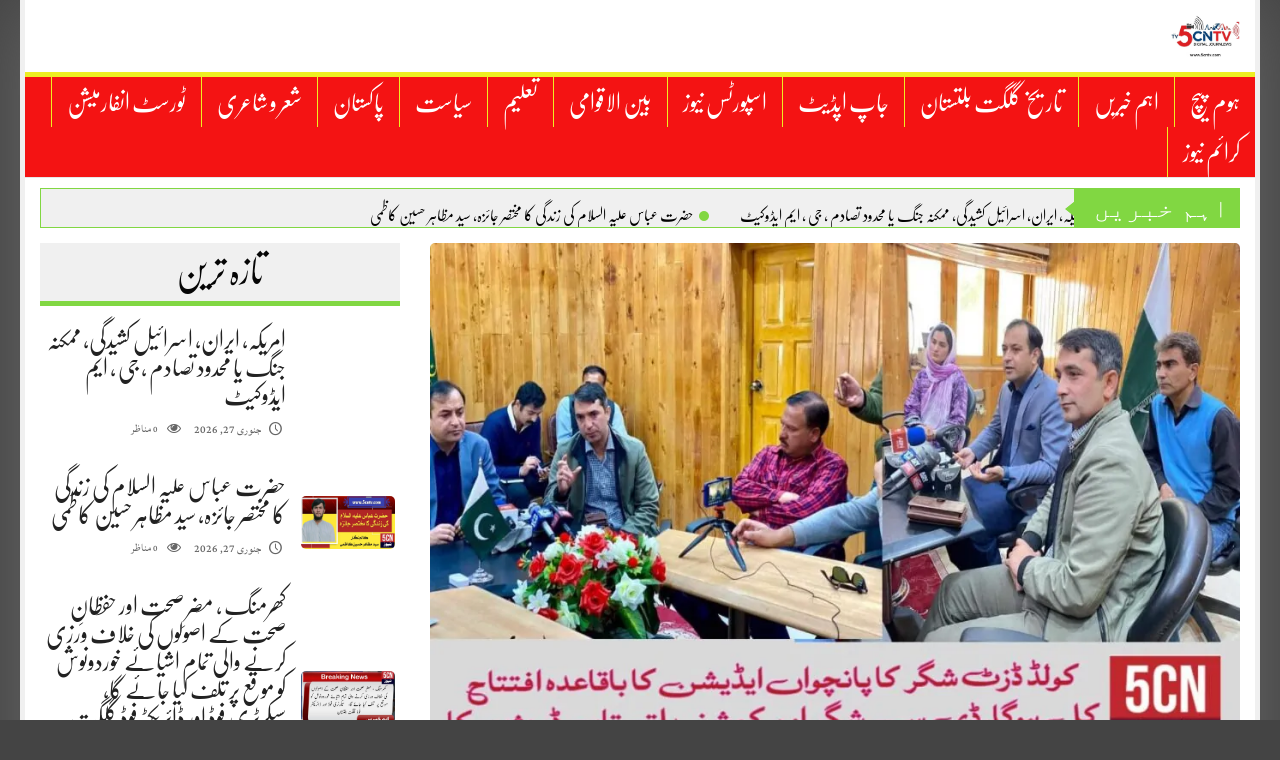

--- FILE ---
content_type: text/html; charset=UTF-8
request_url: https://5cntv.com/urdu-news-shigar-cold-desert-unique-sard-desert-sarfa-rangah-jeep-rally-opening-ceremony-to-be-held-tomorrow-dc-shigar/
body_size: 30408
content:
<!DOCTYPE html>
<!--[if lt IE 7]><html dir="rtl" lang="ar" class="no-js lt-ie9 lt-ie8 lt-ie7"><![endif]--> <!--[if (IE 7)&!(IEMobile)]><html dir="rtl" lang="ar" class="no-js lt-ie9 lt-ie8"><![endif]--> <!--[if (IE 8)&!(IEMobile)]><html dir="rtl" lang="ar" class="no-js lt-ie9"><![endif]--> <!--[if gt IE 8]><!--> 
<html dir="rtl" lang="ur">
<head>
	<meta name="monetag" content="846b72519e3e45ebf663679533ede209">
<meta charset="UTF-8">
<meta name="viewport" content="width=device-width, initial-scale=1">
<link rel="profile" href="https://gmpg.org/xfn/11">
<link rel="pingback" href="https://5cntv.com/xmlrpc.php">
<meta property="og:title" content="شگر ، کولڈ ڈزٹ منفرد سرد صحرا سرفہ رنگاہ جیب ریلی کا افتتاحی تقریب آج  ہو گی ڈی سی شگر"/>
<meta property="og:url" content="https://5cntv.com/urdu-news-shigar-cold-desert-unique-sard-desert-sarfa-rangah-jeep-rally-opening-ceremony-to-be-held-tomorrow-dc-shigar/"/>
<meta property="og:image" content="https://5cntv.com/wp-content/uploads/2023/10/WhatsApp-Image-2023-10-05-at-10.35.34-AM.jpeg"/>

	<style>img:is([sizes="auto" i], [sizes^="auto," i]) { contain-intrinsic-size: 3000px 1500px }</style>
	<meta name="description" content="Geopolitical,
Gilgit-Baltistan holds immense strategic importance as it borders China, Afghanistan, and India, making it a vital gateway in South and Central Asia. It connects Pakistan to China through the Karakoram Highway and is central to the China-Pakistan Economic Corridor (CPEC), giving it global geopolitical relevance.
Economic

The economy largely depends on agriculture, trade, and remittances, with apricots, apples, and dry fruits as key products. Tourism and services are rapidly growing sectors, while CPEC infrastructure projects are boosting trade, energy, and connectivity. Despite this, unemployment and underdeveloped industries remain challenges.

Tourism
Known as the “Roof of the World,” Gilgit-Baltistan is home to K2, Nanga Parbat, Hunza, Skardu, Fairy Meadows, and vast glaciers. It attracts trekkers, climbers, and cultural tourists worldwide. Hospitality, natural beauty, and adventure opportunities make tourism the backbone of its future economy.
">
<meta name="keywords" content="urdu news update ">
<meta name="robots" content="index,follow">
<meta property="og:image" content="https://5cntv.com/wp-content/uploads/2023/10/WhatsApp-Image-2023-10-05-at-10.35.34-AM.jpeg">
<meta property="og:title" content="شگر ، کولڈ ڈزٹ منفرد سرد صحرا سرفہ رنگاہ جیب ریلی کا افتتاحی تقریب آج  ہو گی ڈی سی شگر">
<meta property="og:url" content="https://5cntv.com/urdu-news-shigar-cold-desert-unique-sard-desert-sarfa-rangah-jeep-rally-opening-ceremony-to-be-held-tomorrow-dc-shigar/">
<meta property="og:site_name" content="www.5cntv.com">
<meta property="fb:app_id" content="https://www.facebook.com/5cnurdu/">
<!-- Google tag (gtag.js) consent mode dataLayer added by Site Kit -->
<script type="pmdelayedscript" id="google_gtagjs-js-consent-mode-data-layer" data-perfmatters-type="text/javascript" data-cfasync="false" data-no-optimize="1" data-no-defer="1" data-no-minify="1" data-rocketlazyloadscript="1">
/* <![CDATA[ */
window.dataLayer = window.dataLayer || [];function gtag(){dataLayer.push(arguments);}
gtag('consent', 'default', {"ad_personalization":"denied","ad_storage":"denied","ad_user_data":"denied","analytics_storage":"denied","functionality_storage":"denied","security_storage":"denied","personalization_storage":"denied","region":["AT","BE","BG","CH","CY","CZ","DE","DK","EE","ES","FI","FR","GB","GR","HR","HU","IE","IS","IT","LI","LT","LU","LV","MT","NL","NO","PL","PT","RO","SE","SI","SK"],"wait_for_update":500});
window._googlesitekitConsentCategoryMap = {"statistics":["analytics_storage"],"marketing":["ad_storage","ad_user_data","ad_personalization"],"functional":["functionality_storage","security_storage"],"preferences":["personalization_storage"]};
window._googlesitekitConsents = {"ad_personalization":"denied","ad_storage":"denied","ad_user_data":"denied","analytics_storage":"denied","functionality_storage":"denied","security_storage":"denied","personalization_storage":"denied","region":["AT","BE","BG","CH","CY","CZ","DE","DK","EE","ES","FI","FR","GB","GR","HR","HU","IE","IS","IT","LI","LT","LU","LV","MT","NL","NO","PL","PT","RO","SE","SI","SK"],"wait_for_update":500};
/* ]]> */
</script>
<!-- End Google tag (gtag.js) consent mode dataLayer added by Site Kit -->

<!-- Search Engine Optimization by Rank Math - https://rankmath.com/ -->
<title>شگر ، کولڈ ڈزٹ منفرد سرد صحرا سرفہ رنگاہ جیب ریلی کا افتتاحی تقریب آج ہو گی ڈی سی شگر</title><link rel="preload" as="style" href="https://5cntv.com/wp-content/cache/perfmatters/5cntv.com/fonts/a1dc52918af7.google-fonts.min.css" /><link rel="stylesheet" href="https://5cntv.com/wp-content/cache/perfmatters/5cntv.com/fonts/a1dc52918af7.google-fonts.min.css" media="print" onload="this.media='all'" /><noscript><link rel="stylesheet" href="https://5cntv.com/wp-content/cache/perfmatters/5cntv.com/fonts/a1dc52918af7.google-fonts.min.css" /></noscript>
<meta name="description" content="شگر ، کولڈ ڈزٹ منفرد سرد صحرا سرفہ رنگاہ جیب ریلی کا افتتاحی تقریب آج ہو گی ڈی سی شگر urdu news, Shigar, Cold desert رپورٹ عابد شگری 5 سی این نیوز ویب شگر دنیا کے منفرد سرد صحرا سرفہ رنگا پر منعقد ہونے والی کولڈ ڈیزرٹ جیپ ریلی کا باقاعدہ آغاز آج ہو"/>
<meta name="robots" content="follow, index, max-snippet:-1, max-video-preview:-1, max-image-preview:large"/>
<link rel="canonical" href="https://5cntv.com/urdu-news-shigar-cold-desert-unique-sard-desert-sarfa-rangah-jeep-rally-opening-ceremony-to-be-held-tomorrow-dc-shigar/" />
<meta property="og:locale" content="en_US" />
<meta property="og:type" content="article" />
<meta property="og:title" content="شگر ، کولڈ ڈزٹ منفرد سرد صحرا سرفہ رنگاہ جیب ریلی کا افتتاحی تقریب آج ہو گی ڈی سی شگر" />
<meta property="og:description" content="شگر ، کولڈ ڈزٹ منفرد سرد صحرا سرفہ رنگاہ جیب ریلی کا افتتاحی تقریب آج ہو گی ڈی سی شگر urdu news, Shigar, Cold desert رپورٹ عابد شگری 5 سی این نیوز ویب شگر دنیا کے منفرد سرد صحرا سرفہ رنگا پر منعقد ہونے والی کولڈ ڈیزرٹ جیپ ریلی کا باقاعدہ آغاز آج ہو" />
<meta property="og:url" content="https://5cntv.com/urdu-news-shigar-cold-desert-unique-sard-desert-sarfa-rangah-jeep-rally-opening-ceremony-to-be-held-tomorrow-dc-shigar/" />
<meta property="og:site_name" content="www.5cntv.com" />
<meta property="article:publisher" content="https://www.facebook.com/5CN.TV" />
<meta property="article:author" content="https://www.facebook.com/5cntvproductionhouse" />
<meta property="article:section" content="General News" />
<meta property="og:updated_time" content="2023-10-06T04:15:48+04:00" />
<meta property="og:image" content="https://5cntv.com/wp-content/uploads/2023/10/WhatsApp-Image-2023-10-05-at-10.35.34-AM.jpeg" />
<meta property="og:image:secure_url" content="https://5cntv.com/wp-content/uploads/2023/10/WhatsApp-Image-2023-10-05-at-10.35.34-AM.jpeg" />
<meta property="og:image:width" content="1080" />
<meta property="og:image:height" content="720" />
<meta property="og:image:alt" content="urdu news" />
<meta property="og:image:type" content="image/jpeg" />
<meta property="article:published_time" content="2023-10-05T17:38:50+04:00" />
<meta property="article:modified_time" content="2023-10-06T04:15:48+04:00" />
<meta name="twitter:card" content="summary" />
<meta name="twitter:title" content="شگر ، کولڈ ڈزٹ منفرد سرد صحرا سرفہ رنگاہ جیب ریلی کا افتتاحی تقریب آج ہو گی ڈی سی شگر" />
<meta name="twitter:description" content="شگر ، کولڈ ڈزٹ منفرد سرد صحرا سرفہ رنگاہ جیب ریلی کا افتتاحی تقریب آج ہو گی ڈی سی شگر urdu news, Shigar, Cold desert رپورٹ عابد شگری 5 سی این نیوز ویب شگر دنیا کے منفرد سرد صحرا سرفہ رنگا پر منعقد ہونے والی کولڈ ڈیزرٹ جیپ ریلی کا باقاعدہ آغاز آج ہو" />
<meta name="twitter:site" content="@thisisasife@gmail.com" />
<meta name="twitter:creator" content="@thisisasife@gmail.com" />
<meta name="twitter:image" content="https://5cntv.com/wp-content/uploads/2023/10/WhatsApp-Image-2023-10-05-at-10.35.34-AM.jpeg" />
<meta name="twitter:label1" content="Written by" />
<meta name="twitter:data1" content="5cn news" />
<meta name="twitter:label2" content="Time to read" />
<meta name="twitter:data2" content="2 minutes" />
<script type="application/ld+json" class="rank-math-schema">{"@context":"https://schema.org","@graph":[{"@type":["Person","Organization"],"@id":"https://5cntv.com/#person","name":"Esd shigri","sameAs":["https://www.facebook.com/5CN.TV","https://twitter.com/thisisasife@gmail.com"],"logo":{"@type":"ImageObject","@id":"https://5cntv.com/#logo","url":"https://5cntv.com/wp-content/uploads/2022/10/5cn-logo-1.jpeg","contentUrl":"https://5cntv.com/wp-content/uploads/2022/10/5cn-logo-1.jpeg","caption":"www.5cntv.com","inLanguage":"en-US","width":"447","height":"532"},"image":{"@type":"ImageObject","@id":"https://5cntv.com/#logo","url":"https://5cntv.com/wp-content/uploads/2022/10/5cn-logo-1.jpeg","contentUrl":"https://5cntv.com/wp-content/uploads/2022/10/5cn-logo-1.jpeg","caption":"www.5cntv.com","inLanguage":"en-US","width":"447","height":"532"}},{"@type":"WebSite","@id":"https://5cntv.com/#website","url":"https://5cntv.com","name":"www.5cntv.com","publisher":{"@id":"https://5cntv.com/#person"},"inLanguage":"en-US"},{"@type":"ImageObject","@id":"https://5cntv.com/wp-content/uploads/2023/10/WhatsApp-Image-2023-10-05-at-10.35.34-AM.jpeg","url":"https://5cntv.com/wp-content/uploads/2023/10/WhatsApp-Image-2023-10-05-at-10.35.34-AM.jpeg","width":"1080","height":"720","inLanguage":"en-US"},{"@type":"WebPage","@id":"https://5cntv.com/urdu-news-shigar-cold-desert-unique-sard-desert-sarfa-rangah-jeep-rally-opening-ceremony-to-be-held-tomorrow-dc-shigar/#webpage","url":"https://5cntv.com/urdu-news-shigar-cold-desert-unique-sard-desert-sarfa-rangah-jeep-rally-opening-ceremony-to-be-held-tomorrow-dc-shigar/","name":"\u0634\u06af\u0631 \u060c \u06a9\u0648\u0644\u0688 \u0688\u0632\u0679 \u0645\u0646\u0641\u0631\u062f \u0633\u0631\u062f \u0635\u062d\u0631\u0627 \u0633\u0631\u0641\u06c1 \u0631\u0646\u06af\u0627\u06c1 \u062c\u06cc\u0628 \u0631\u06cc\u0644\u06cc \u06a9\u0627 \u0627\u0641\u062a\u062a\u0627\u062d\u06cc \u062a\u0642\u0631\u06cc\u0628 \u0622\u062c \u06c1\u0648 \u06af\u06cc \u0688\u06cc \u0633\u06cc \u0634\u06af\u0631","datePublished":"2023-10-05T17:38:50+04:00","dateModified":"2023-10-06T04:15:48+04:00","isPartOf":{"@id":"https://5cntv.com/#website"},"primaryImageOfPage":{"@id":"https://5cntv.com/wp-content/uploads/2023/10/WhatsApp-Image-2023-10-05-at-10.35.34-AM.jpeg"},"inLanguage":"en-US"},{"@type":"Person","@id":"https://5cntv.com/urdu-news-shigar-cold-desert-unique-sard-desert-sarfa-rangah-jeep-rally-opening-ceremony-to-be-held-tomorrow-dc-shigar/#author","name":"5cn news","image":{"@type":"ImageObject","@id":"https://secure.gravatar.com/avatar/1637c8fa70263cbbca98168af971b6fe?s=96&amp;d=mm&amp;r=g","url":"https://secure.gravatar.com/avatar/1637c8fa70263cbbca98168af971b6fe?s=96&amp;d=mm&amp;r=g","caption":"5cn news","inLanguage":"en-US"},"sameAs":["https://5cntv.com/","https://www.facebook.com/5cntvproductionhouse/"]},{"@type":"BlogPosting","headline":"\u0634\u06af\u0631 \u060c \u06a9\u0648\u0644\u0688 \u0688\u0632\u0679 \u0645\u0646\u0641\u0631\u062f \u0633\u0631\u062f \u0635\u062d\u0631\u0627 \u0633\u0631\u0641\u06c1 \u0631\u0646\u06af\u0627\u06c1 \u062c\u06cc\u0628 \u0631\u06cc\u0644\u06cc \u06a9\u0627 \u0627\u0641\u062a\u062a\u0627\u062d\u06cc \u062a\u0642\u0631\u06cc\u0628 \u0622\u062c \u06c1\u0648 \u06af\u06cc \u0688\u06cc \u0633\u06cc \u0634\u06af\u0631","keywords":"urdu news,Shigar,Cold desert Unique Sard Desert Sarfa Rangah jeep Rally opening ceremony to be held tomorrow DC Shigar","datePublished":"2023-10-05T17:38:50+04:00","dateModified":"2023-10-06T04:15:48+04:00","articleSection":"General News, Gilgit Baltistan News Urdu Today, Latest Urdu News, News in Urdu, \u0627\u06c1\u0645 \u062e\u0628\u0631\u06cc\u06ba, \u0636\u0644\u0639 \u0634\u06af\u0631, \u06a9\u06be\u06cc\u0644","author":{"@id":"https://5cntv.com/urdu-news-shigar-cold-desert-unique-sard-desert-sarfa-rangah-jeep-rally-opening-ceremony-to-be-held-tomorrow-dc-shigar/#author","name":"5cn news"},"publisher":{"@id":"https://5cntv.com/#person"},"description":"\u0634\u06af\u0631 \u060c \u06a9\u0648\u0644\u0688 \u0688\u0632\u0679 \u0645\u0646\u0641\u0631\u062f \u0633\u0631\u062f \u0635\u062d\u0631\u0627 \u0633\u0631\u0641\u06c1 \u0631\u0646\u06af\u0627\u06c1 \u062c\u06cc\u0628 \u0631\u06cc\u0644\u06cc \u06a9\u0627 \u0627\u0641\u062a\u062a\u0627\u062d\u06cc \u062a\u0642\u0631\u06cc\u0628 \u0622\u062c \u06c1\u0648 \u06af\u06cc \u0688\u06cc \u0633\u06cc \u0634\u06af\u0631 urdu news, Shigar, Cold desert \u0631\u067e\u0648\u0631\u0679 \u0639\u0627\u0628\u062f \u0634\u06af\u0631\u06cc 5 \u0633\u06cc \u0627\u06cc\u0646 \u0646\u06cc\u0648\u0632 \u0648\u06cc\u0628 \u0634\u06af\u0631 \u062f\u0646\u06cc\u0627 \u06a9\u06d2 \u0645\u0646\u0641\u0631\u062f \u0633\u0631\u062f \u0635\u062d\u0631\u0627 \u0633\u0631\u0641\u06c1 \u0631\u0646\u06af\u0627 \u067e\u0631 \u0645\u0646\u0639\u0642\u062f \u06c1\u0648\u0646\u06d2 \u0648\u0627\u0644\u06cc \u06a9\u0648\u0644\u0688 \u0688\u06cc\u0632\u0631\u0679 \u062c\u06cc\u067e \u0631\u06cc\u0644\u06cc \u06a9\u0627 \u0628\u0627\u0642\u0627\u0639\u062f\u06c1 \u0622\u063a\u0627\u0632 \u0622\u062c \u06c1\u0648","name":"\u0634\u06af\u0631 \u060c \u06a9\u0648\u0644\u0688 \u0688\u0632\u0679 \u0645\u0646\u0641\u0631\u062f \u0633\u0631\u062f \u0635\u062d\u0631\u0627 \u0633\u0631\u0641\u06c1 \u0631\u0646\u06af\u0627\u06c1 \u062c\u06cc\u0628 \u0631\u06cc\u0644\u06cc \u06a9\u0627 \u0627\u0641\u062a\u062a\u0627\u062d\u06cc \u062a\u0642\u0631\u06cc\u0628 \u0622\u062c \u06c1\u0648 \u06af\u06cc \u0688\u06cc \u0633\u06cc \u0634\u06af\u0631","@id":"https://5cntv.com/urdu-news-shigar-cold-desert-unique-sard-desert-sarfa-rangah-jeep-rally-opening-ceremony-to-be-held-tomorrow-dc-shigar/#richSnippet","isPartOf":{"@id":"https://5cntv.com/urdu-news-shigar-cold-desert-unique-sard-desert-sarfa-rangah-jeep-rally-opening-ceremony-to-be-held-tomorrow-dc-shigar/#webpage"},"image":{"@id":"https://5cntv.com/wp-content/uploads/2023/10/WhatsApp-Image-2023-10-05-at-10.35.34-AM.jpeg"},"inLanguage":"en-US","mainEntityOfPage":{"@id":"https://5cntv.com/urdu-news-shigar-cold-desert-unique-sard-desert-sarfa-rangah-jeep-rally-opening-ceremony-to-be-held-tomorrow-dc-shigar/#webpage"}}]}</script>
<!-- /Rank Math WordPress SEO plugin -->

<link rel='dns-prefetch' href='//news.google.com' />
<link rel='dns-prefetch' href='//www.googletagmanager.com' />
<link rel='dns-prefetch' href='//maps.googleapis.com' />
<link rel='dns-prefetch' href='//maps.gstatic.com' />


<link rel='dns-prefetch' href='//ajax.googleapis.com' />
<link rel='dns-prefetch' href='//apis.google.com' />
<link rel='dns-prefetch' href='//google-analytics.com' />
<link rel='dns-prefetch' href='//www.google-analytics.com' />
<link rel='dns-prefetch' href='//ssl.google-analytics.com' />
<link rel='dns-prefetch' href='//youtube.com' />
<link rel='dns-prefetch' href='//api.pinterest.com' />
<link rel='dns-prefetch' href='//cdnjs.cloudflare.com' />
<link rel='dns-prefetch' href='//connect.facebook.net' />
<link rel='dns-prefetch' href='//platform.twitter.com' />
<link rel='dns-prefetch' href='//syndication.twitter.com' />
<link rel='dns-prefetch' href='//platform.instagram.com' />
<link rel='dns-prefetch' href='//disqus.com' />
<link rel='dns-prefetch' href='//sitename.disqus.com' />
<link rel='dns-prefetch' href='//s7.addthis.com' />
<link rel='dns-prefetch' href='//platform.linkedin.com' />
<link rel='dns-prefetch' href='//w.sharethis.com' />
<link rel='dns-prefetch' href='//i0.wp.com' />
<link rel='dns-prefetch' href='//i1.wp.com' />
<link rel='dns-prefetch' href='//i2.wp.com' />
<link rel='dns-prefetch' href='//stats.wp.com' />
<link rel='dns-prefetch' href='//pixel.wp.com' />
<link rel='dns-prefetch' href='//s.gravatar.com' />
<link rel='dns-prefetch' href='//0.gravatar.com' />
<link rel='dns-prefetch' href='//2.gravatar.com' />
<link rel='dns-prefetch' href='//1.gravatar.com' />

<link rel="alternate" type="application/rss+xml" title="www.5cntv.com &raquo; Feed" href="https://5cntv.com/feed/" />
<link rel="alternate" type="application/rss+xml" title="www.5cntv.com &raquo; Comments Feed" href="https://5cntv.com/comments/feed/" />
<link rel="alternate" type="application/rss+xml" title="www.5cntv.com &raquo; شگر ، کولڈ ڈزٹ منفرد سرد صحرا سرفہ رنگاہ جیب ریلی کا افتتاحی تقریب آج  ہو گی ڈی سی شگر Comments Feed" href="https://5cntv.com/urdu-news-shigar-cold-desert-unique-sard-desert-sarfa-rangah-jeep-rally-opening-ceremony-to-be-held-tomorrow-dc-shigar/feed/" />
<link data-minify="1" rel='stylesheet' id='pt-cv-public-style-css' href='https://5cntv.com/wp-content/cache/min/1/wp-content/plugins/content-views-query-and-display-post-page/public/assets/css/cv.css?ver=1769523290' type='text/css' media='all' />
<link rel='stylesheet' id='menu-icons-extra-css' href='https://5cntv.com/wp-content/plugins/menu-icons/css/extra.min.css?ver=0.13.20' type='text/css' media='all' />
<link rel='stylesheet' id='wp-block-library-css' href='https://5cntv.com/wp-includes/css/dist/block-library/style.min.css?ver=6.7.4' type='text/css' media='all' />
<style id='classic-theme-styles-inline-css' type='text/css'>
/*! This file is auto-generated */
.wp-block-button__link{color:#fff;background-color:#32373c;border-radius:9999px;box-shadow:none;text-decoration:none;padding:calc(.667em + 2px) calc(1.333em + 2px);font-size:1.125em}.wp-block-file__button{background:#32373c;color:#fff;text-decoration:none}
</style>
<link data-minify="1" rel='stylesheet' id='prayer-times-css-css' href='https://5cntv.com/wp-content/cache/min/1/wp-content/plugins/prayer-time/prayer-times.css?ver=1769523290' type='text/css' media='all' />
<link data-minify="1" rel='stylesheet' id='wpac-css-css' href='https://5cntv.com/wp-content/cache/min/1/wp-content/plugins/wpac-like-system/assets/css/front-end.css?ver=1769523290' type='text/css' media='all' />
<link data-minify="1" rel='stylesheet' id='font-awesome-css' href='https://5cntv.com/wp-content/cache/min/1/wp-content/plugins/wpac-like-system/assets/font-awesome/css/all.min.css?ver=1769523290' type='text/css' media='all' />
<link rel='stylesheet' id='font-awesome-v4-css' href='https://5cntv.com/wp-content/plugins/wpac-like-system/assets/font-awesome/css/v4-shims.min.css' type='text/css' media='all' />
<link data-minify="1" rel='stylesheet' id='upaper-bootstrap-css' href='https://5cntv.com/wp-content/cache/min/1/wp-content/themes/upaper/assets/bootstrap/css/bootstrap.css?ver=1769523290' type='text/css' media='all' />
<link data-minify="1" rel='stylesheet' id='upaper-style-css' href='https://5cntv.com/wp-content/cache/min/1/wp-content/themes/upaper/style.css?ver=1769523290' type='text/css' media='all' />
<link data-minify="1" rel='stylesheet' id='upaper-icons-css' href='https://5cntv.com/wp-content/cache/min/1/wp-content/themes/upaper/assets/icons/css/fontello.css?ver=1769523290' type='text/css' media='all' />
<link data-minify="1" rel='stylesheet' id='upaper-urdu-fonts-css' href='https://5cntv.com/wp-content/cache/min/1/wp-content/themes/upaper/assets/css/fonts.css?ver=1769523290' type='text/css' media='all' />
<link data-minify="1" rel='stylesheet' id='upaper-animate-css-css' href='https://5cntv.com/wp-content/cache/min/1/wp-content/themes/upaper/assets/css/liMarquee.css?ver=1769523290' type='text/css' media='all' />
<link rel='stylesheet' id='upaper-slick-css-css' href='https://5cntv.com/wp-content/themes/upaper/assets/js/owl/assets/owl.carousel.min.css?ver=6.7.4' type='text/css' media='all' />
<style id='rocket-lazyload-inline-css' type='text/css'>
.rll-youtube-player{position:relative;padding-bottom:56.23%;height:0;overflow:hidden;max-width:100%;}.rll-youtube-player:focus-within{outline: 2px solid currentColor;outline-offset: 5px;}.rll-youtube-player iframe{position:absolute;top:0;left:0;width:100%;height:100%;z-index:100;background:0 0}.rll-youtube-player img{bottom:0;display:block;left:0;margin:auto;max-width:100%;width:100%;position:absolute;right:0;top:0;border:none;height:auto;-webkit-transition:.4s all;-moz-transition:.4s all;transition:.4s all}.rll-youtube-player img:hover{-webkit-filter:brightness(75%)}.rll-youtube-player .play{height:100%;width:100%;left:0;top:0;position:absolute;background:url(https://5cntv.com/wp-content/plugins/wp-rocket/assets/img/youtube.png) no-repeat center;background-color: transparent !important;cursor:pointer;border:none;}
</style>
<script type="pmdelayedscript" defer async src="https://5cntv.com/wp-content/plugins/burst-statistics/assets/js/timeme/timeme.min.js?ver=1769085160" id="burst-timeme-js" data-perfmatters-type="text/javascript" data-cfasync="false" data-no-optimize="1" data-no-defer="1" data-no-minify="1" data-rocketlazyloadscript="1"></script>
<script type="pmdelayedscript" defer async src="https://5cntv.com/wp-content/uploads/burst/js/burst.min.js?ver=1769517164" id="burst-js" data-perfmatters-type="text/javascript" data-cfasync="false" data-no-optimize="1" data-no-defer="1" data-no-minify="1" data-rocketlazyloadscript="1"></script>
<script type="pmdelayedscript" src="https://5cntv.com/wp-content/themes/upaper/assets/js/jquery.js?ver=6.7.4" id="jquery-js" data-perfmatters-type="text/javascript" data-cfasync="false" data-no-optimize="1" data-no-defer="1" data-no-minify="1" data-rocketlazyloadscript="1"></script>
<script type="pmdelayedscript" id="wpac-ajax-js-extra" data-perfmatters-type="text/javascript" data-cfasync="false" data-no-optimize="1" data-no-defer="1" data-no-minify="1" data-rocketlazyloadscript="1">
/* <![CDATA[ */
var wpac_ajax_url = {"ajax_url":"https:\/\/5cntv.com\/wp-admin\/admin-ajax.php","user_id":"0","user_ip":"18.222.238.25"};
/* ]]> */
</script>
<script type="pmdelayedscript" defer src="https://5cntv.com/wp-content/cache/perfmatters/5cntv.com/minify/7b75984f2daf.ajax.min.js?ver=6.7.4" id="wpac-ajax-js" data-perfmatters-type="text/javascript" data-cfasync="false" data-no-optimize="1" data-no-defer="1" data-no-minify="1" data-rocketlazyloadscript="1"></script>
<script type="pmdelayedscript" defer src="https://5cntv.com/wp-content/cache/perfmatters/5cntv.com/minify/678187a73b60.frontend.min.js?ver=6.7.4" id="wpac-frontend-ajax-js" data-perfmatters-type="text/javascript" data-cfasync="false" data-no-optimize="1" data-no-defer="1" data-no-minify="1" data-rocketlazyloadscript="1"></script>
<script type="pmdelayedscript" defer src="https://5cntv.com/wp-content/themes/upaper/assets/bootstrap/js/bootstrap.min.js?ver=6.7.4" id="upaper-bootstrap-j-js" data-perfmatters-type="text/javascript" data-cfasync="false" data-no-optimize="1" data-no-defer="1" data-no-minify="1" data-rocketlazyloadscript="1"></script>
<script type="pmdelayedscript" defer src="https://5cntv.com/wp-content/cache/perfmatters/5cntv.com/minify/9dc34575f54d.jquery.browser.min.js?ver=6.7.4" id="upaper-js-browser-js" data-perfmatters-type="text/javascript" data-cfasync="false" data-no-optimize="1" data-no-defer="1" data-no-minify="1" data-rocketlazyloadscript="1"></script>
<script type="pmdelayedscript" defer src="https://5cntv.com/wp-content/cache/perfmatters/5cntv.com/minify/04947d464ae0.jquery.UrduEditor.min.js?ver=6.7.4" id="upaper-urdueditor-js" data-perfmatters-type="text/javascript" data-cfasync="false" data-no-optimize="1" data-no-defer="1" data-no-minify="1" data-rocketlazyloadscript="1"></script>
<script type="pmdelayedscript" defer src="https://5cntv.com/wp-content/cache/perfmatters/5cntv.com/minify/97a0f279bc9b.jquery.liMarquee.min.js?ver=6.7.4" id="upaper-news-ticker-js" data-perfmatters-type="text/javascript" data-cfasync="false" data-no-optimize="1" data-no-defer="1" data-no-minify="1" data-rocketlazyloadscript="1"></script>
<script type="pmdelayedscript" defer src="https://5cntv.com/wp-content/themes/upaper/assets/js/owl/owl.carousel.min.js?ver=6.7.4" id="upaper-slick-js-js" data-perfmatters-type="text/javascript" data-cfasync="false" data-no-optimize="1" data-no-defer="1" data-no-minify="1" data-rocketlazyloadscript="1"></script>
<script type="pmdelayedscript" defer src="https://5cntv.com/wp-content/cache/perfmatters/5cntv.com/minify/959ee66ebf56.jquery.matchHeight.min.js?ver=6.7.4" id="upaper-match-height-js" data-perfmatters-type="text/javascript" data-cfasync="false" data-no-optimize="1" data-no-defer="1" data-no-minify="1" data-rocketlazyloadscript="1"></script>
<script type="pmdelayedscript" id="upaper-ajax-js-extra" data-perfmatters-type="text/javascript" data-cfasync="false" data-no-optimize="1" data-no-defer="1" data-no-minify="1" data-rocketlazyloadscript="1">
/* <![CDATA[ */
var upaper_ajax_url = {"ajax_url":"https:\/\/5cntv.com\/wp-admin\/admin-ajax.php"};
/* ]]> */
</script>
<script type="pmdelayedscript" defer src="https://5cntv.com/wp-content/cache/perfmatters/5cntv.com/minify/1ac8631df8e2.ajax.min.js?ver=1" id="upaper-ajax-js" data-perfmatters-type="text/javascript" data-cfasync="false" data-no-optimize="1" data-no-defer="1" data-no-minify="1" data-rocketlazyloadscript="1"></script>
<script type="pmdelayedscript" defer src="https://5cntv.com/wp-content/cache/perfmatters/5cntv.com/minify/7ee8c961639e.js-functions.min.js?ver=6.7.4" id="upaper-js-functions-js" data-perfmatters-type="text/javascript" data-cfasync="false" data-no-optimize="1" data-no-defer="1" data-no-minify="1" data-rocketlazyloadscript="1"></script>
<script type="pmdelayedscript" defer src="https://5cntv.com/wp-content/cache/perfmatters/5cntv.com/minify/a526ea27d5f0.magnify.min.js?ver=6.7.4" id="upaper-magnify-js" data-perfmatters-type="text/javascript" data-cfasync="false" data-no-optimize="1" data-no-defer="1" data-no-minify="1" data-rocketlazyloadscript="1"></script>

<!-- Google tag (gtag.js) snippet added by Site Kit -->
<!-- Google Analytics snippet added by Site Kit -->
<script type="pmdelayedscript" defer src="https://www.googletagmanager.com/gtag/js?id=GT-5R6WKZK" id="google_gtagjs-js" async data-perfmatters-type="text/javascript" data-cfasync="false" data-no-optimize="1" data-no-defer="1" data-no-minify="1" data-rocketlazyloadscript="1"></script>
<script type="pmdelayedscript" id="google_gtagjs-js-after" data-perfmatters-type="text/javascript" data-cfasync="false" data-no-optimize="1" data-no-defer="1" data-no-minify="1" data-rocketlazyloadscript="1">
/* <![CDATA[ */
window.dataLayer = window.dataLayer || [];function gtag(){dataLayer.push(arguments);}
gtag("set","linker",{"domains":["5cntv.com"]});
gtag("js", new Date());
gtag("set", "developer_id.dZTNiMT", true);
gtag("config", "GT-5R6WKZK", {"googlesitekit_post_type":"post","googlesitekit_post_date":"20231005","googlesitekit_post_categories":"General News; Gilgit Baltistan News Urdu Today; Latest Urdu News; News in Urdu; \u0627\u06c1\u0645 \u062e\u0628\u0631\u06cc\u06ba; \u0636\u0644\u0639 \u0634\u06af\u0631; \u06a9\u06be\u06cc\u0644","googlesitekit_post_author":"5cn news"});
/* ]]> */
</script>
<link rel="https://api.w.org/" href="https://5cntv.com/wp-json/" /><link rel="alternate" title="JSON" type="application/json" href="https://5cntv.com/wp-json/wp/v2/posts/9489" /><link rel="alternate" title="oEmbed (JSON)" type="application/json+oembed" href="https://5cntv.com/wp-json/oembed/1.0/embed?url=https%3A%2F%2F5cntv.com%2Furdu-news-shigar-cold-desert-unique-sard-desert-sarfa-rangah-jeep-rally-opening-ceremony-to-be-held-tomorrow-dc-shigar%2F" />
<link rel="alternate" title="oEmbed (XML)" type="text/xml+oembed" href="https://5cntv.com/wp-json/oembed/1.0/embed?url=https%3A%2F%2F5cntv.com%2Furdu-news-shigar-cold-desert-unique-sard-desert-sarfa-rangah-jeep-rally-opening-ceremony-to-be-held-tomorrow-dc-shigar%2F&#038;format=xml" />
<meta http-equiv="Link" rel="preconnect" href="https://fonts.gstatic.com" crossorigin><link rel="dns-prefetch" href="//google-analytics.com"><meta name="generator" content="Site Kit by Google 1.171.0" /><script async src="https://pagead2.googlesyndication.com/pagead/js/adsbygoogle.js?client=ca-pub-1918296806419224" crossorigin="anonymous" type="pmdelayedscript" data-cfasync="false" data-no-optimize="1" data-no-defer="1" data-no-minify="1" data-rocketlazyloadscript="1"></script>
<!-- Google tag (gtag.js) -->
<script async src="https://www.googletagmanager.com/gtag/js?id=G-4ZWKQ1FR8B" type="pmdelayedscript" data-cfasync="false" data-no-optimize="1" data-no-defer="1" data-no-minify="1" data-rocketlazyloadscript="1"></script>
<script type="pmdelayedscript" data-cfasync="false" data-no-optimize="1" data-no-defer="1" data-no-minify="1" data-rocketlazyloadscript="1">
  window.dataLayer = window.dataLayer || [];
  function gtag(){dataLayer.push(arguments);}
  gtag('js', new Date());

  gtag('config', 'G-4ZWKQ1FR8B');
</script>			<meta name="monetag" content="846b72519e3e45ebf663679533ede209" />
			<meta name="onesignal-plugin" content="wordpress-3.8.0">
  <script src="https://cdn.onesignal.com/sdks/web/v16/OneSignalSDK.page.js" defer type="pmdelayedscript" data-cfasync="false" data-no-optimize="1" data-no-defer="1" data-no-minify="1" data-rocketlazyloadscript="1"></script>
  <script type="pmdelayedscript" data-cfasync="false" data-no-optimize="1" data-no-defer="1" data-no-minify="1" data-rocketlazyloadscript="1">
          window.OneSignalDeferred = window.OneSignalDeferred || [];
          OneSignalDeferred.push(async function(OneSignal) {
            await OneSignal.init({
              appId: "a956f2c3-f34b-4c3a-b45a-e428841b6652",
              serviceWorkerOverrideForTypical: true,
              path: "https://5cntv.com/wp-content/plugins/onesignal-free-web-push-notifications/sdk_files/",
              serviceWorkerParam: { scope: "/wp-content/plugins/onesignal-free-web-push-notifications/sdk_files/push/onesignal/" },
              serviceWorkerPath: "OneSignalSDKWorker.js",
            });
          });

          // Unregister the legacy OneSignal service worker to prevent scope conflicts
          if (navigator.serviceWorker) {
            navigator.serviceWorker.getRegistrations().then((registrations) => {
              // Iterate through all registered service workers
              registrations.forEach((registration) => {
                // Check the script URL to identify the specific service worker
                if (registration.active && registration.active.scriptURL.includes('OneSignalSDKWorker.js.php')) {
                  // Unregister the service worker
                  registration.unregister().then((success) => {
                    if (success) {
                      console.log('OneSignalSW: Successfully unregistered:', registration.active.scriptURL);
                    } else {
                      console.log('OneSignalSW: Failed to unregister:', registration.active.scriptURL);
                    }
                  });
                }
              });
            }).catch((error) => {
              console.error('Error fetching service worker registrations:', error);
            });
        }
        </script>
<link href="[data-uri]" rel="icon" type="image/x-icon" /><meta name="google-site-verification" content="-Pi79l8ERJAHkW30Yh57tTw2yaIwxhtlILdbyC_5uBM">
<!-- Google AdSense meta tags added by Site Kit -->
<meta name="google-adsense-platform-account" content="ca-host-pub-2644536267352236">
<meta name="google-adsense-platform-domain" content="sitekit.withgoogle.com">
<!-- End Google AdSense meta tags added by Site Kit -->
<style type="text/css" id="custom-background-css">
body.custom-background { background-color: #444444; }
</style>
	
<!-- Google Tag Manager snippet added by Site Kit -->
<script type="pmdelayedscript" data-perfmatters-type="text/javascript" data-cfasync="false" data-no-optimize="1" data-no-defer="1" data-no-minify="1" data-rocketlazyloadscript="1">
/* <![CDATA[ */

			( function( w, d, s, l, i ) {
				w[l] = w[l] || [];
				w[l].push( {'gtm.start': new Date().getTime(), event: 'gtm.js'} );
				var f = d.getElementsByTagName( s )[0],
					j = d.createElement( s ), dl = l != 'dataLayer' ? '&l=' + l : '';
				j.async = true;
				j.src = 'https://www.googletagmanager.com/gtm.js?id=' + i + dl;
				f.parentNode.insertBefore( j, f );
			} )( window, document, 'script', 'dataLayer', 'GTM-5XXKXMNG' );
			
/* ]]> */
</script>

<!-- End Google Tag Manager snippet added by Site Kit -->
<link rel="icon" href="https://5cntv.com/wp-content/uploads/2025/05/cropped-Untitled-design-1-32x32.jpg" sizes="32x32" />
<link rel="icon" href="https://5cntv.com/wp-content/uploads/2025/05/cropped-Untitled-design-1-192x192.jpg" sizes="192x192" />
<link rel="apple-touch-icon" href="https://5cntv.com/wp-content/uploads/2025/05/cropped-Untitled-design-1-180x180.jpg" />
<meta name="msapplication-TileImage" content="https://5cntv.com/wp-content/uploads/2025/05/cropped-Untitled-design-1-270x270.jpg" />
<style id="kirki-inline-styles">body{background-image:url("https://stylothemes.com/demo/urdupaper/wp-content/themes/upaper/assets/images/bg.png");background-color:#dd3333;background-repeat:no-repeat;background-position:left center;-webkit-background-size:auto;-moz-background-size:auto;-ms-background-size:auto;-o-background-size:auto;background-size:auto;}.mobile-header{background:#1fbf2c;}.mobile-header-btns a{color:#ed0b0b!important;}.featured-grid-item{padding:5px;}.grid-item-inner, .featured-grid-item .overlay{-webkit-border-radius:36px;-moz-border-radius:36px;border-radius:36px;}.featured-grid-item .featured-meta.meta-overlay .featured-meta-inner{-webkit-border-radius:0px 0px 36px 36px;-moz-border-radius:0px 0px 36px 36px;border-radius:0px 0px 36px 36px;}.grid-post-title a{font-size:11px;font-weight:700;font-style:italic;letter-spacing:2;line-height:1.6;text-align:center;text-transform:capitalize;text-decoration:none;color:#000000;}h1{font-family:AlQalam Telenor;font-size:48px;font-weight:400;line-height:1;text-align:center;text-transform:uppercase;}h2{font-family:Zain;font-size:30px;font-weight:400;line-height:1;text-align:center;color:#000000;}h3{font-size:35px;font-weight:400;text-align:center;text-transform:uppercase;color:#050505;}h4{font-family:Lateef;font-size:30px;line-height:1.4;}h5{font-size:24px;font-weight:400;line-height:28px;text-align:initial;text-decoration:none;}h6{font-size:24px;line-height:1.4;text-align:center;}.page-content p, .entry-content p, .entry-summary p{font-family:nafeesnastaleeq;font-size:20px;font-weight:400;line-height:2.5;text-align:right;text-decoration:solid;color:#242424;}p{font-family:nafeesnastaleeq;font-size:20px;font-weight:400;line-height:2.5;text-align:right;text-decoration:solid;color:#242424;}.block-post-row p{font-family:nafeesnastaleeq;font-size:20px;font-weight:400;line-height:2.5;text-align:right;text-decoration:solid;color:#242424;}.breaking_head{font-family:Noto Nastaleeq;font-size:26px;font-weight:400;line-height:1.5;text-decoration:wavy;color:#ffffff;}.newsTicker a{font-family:nafeesnastaleeq;font-size:16px;font-weight:400;color:#000000;}.main-menu li a{font-family:nafeesnastaleeq;font-size:24px;font-weight:400;line-height:1.4;text-align:initial;}.social-bar ul li a, .sharing-label{-webkit-border-radius:60px;-moz-border-radius:60px;border-radius:60px;}/* arabic */
@font-face {
  font-family: 'Lateef';
  font-style: normal;
  font-weight: 400;
  font-display: swap;
  src: url(https://5cntv.com/wp-content/fonts/lateef/hESw6XVnNCxEvkb8pB2FVo8.woff2) format('woff2');
  unicode-range: U+0600-06FF, U+0750-077F, U+0870-088E, U+0890-0891, U+0897-08E1, U+08E3-08FF, U+200C-200E, U+2010-2011, U+204F, U+2E41, U+FB50-FDFF, U+FE70-FE74, U+FE76-FEFC, U+102E0-102FB, U+10E60-10E7E, U+10EC2-10EC4, U+10EFC-10EFF, U+1EE00-1EE03, U+1EE05-1EE1F, U+1EE21-1EE22, U+1EE24, U+1EE27, U+1EE29-1EE32, U+1EE34-1EE37, U+1EE39, U+1EE3B, U+1EE42, U+1EE47, U+1EE49, U+1EE4B, U+1EE4D-1EE4F, U+1EE51-1EE52, U+1EE54, U+1EE57, U+1EE59, U+1EE5B, U+1EE5D, U+1EE5F, U+1EE61-1EE62, U+1EE64, U+1EE67-1EE6A, U+1EE6C-1EE72, U+1EE74-1EE77, U+1EE79-1EE7C, U+1EE7E, U+1EE80-1EE89, U+1EE8B-1EE9B, U+1EEA1-1EEA3, U+1EEA5-1EEA9, U+1EEAB-1EEBB, U+1EEF0-1EEF1;
}
/* latin-ext */
@font-face {
  font-family: 'Lateef';
  font-style: normal;
  font-weight: 400;
  font-display: swap;
  src: url(https://5cntv.com/wp-content/fonts/lateef/hESw6XVnNCxEvkb8rx2FVo8.woff2) format('woff2');
  unicode-range: U+0100-02BA, U+02BD-02C5, U+02C7-02CC, U+02CE-02D7, U+02DD-02FF, U+0304, U+0308, U+0329, U+1D00-1DBF, U+1E00-1E9F, U+1EF2-1EFF, U+2020, U+20A0-20AB, U+20AD-20C0, U+2113, U+2C60-2C7F, U+A720-A7FF;
}
/* latin */
@font-face {
  font-family: 'Lateef';
  font-style: normal;
  font-weight: 400;
  font-display: swap;
  src: url(https://5cntv.com/wp-content/fonts/lateef/hESw6XVnNCxEvkb8oR2F.woff2) format('woff2');
  unicode-range: U+0000-00FF, U+0131, U+0152-0153, U+02BB-02BC, U+02C6, U+02DA, U+02DC, U+0304, U+0308, U+0329, U+2000-206F, U+20AC, U+2122, U+2191, U+2193, U+2212, U+2215, U+FEFF, U+FFFD;
}/* arabic */
@font-face {
  font-family: 'Lateef';
  font-style: normal;
  font-weight: 400;
  font-display: swap;
  src: url(https://5cntv.com/wp-content/fonts/lateef/hESw6XVnNCxEvkb8pB2FVo8.woff2) format('woff2');
  unicode-range: U+0600-06FF, U+0750-077F, U+0870-088E, U+0890-0891, U+0897-08E1, U+08E3-08FF, U+200C-200E, U+2010-2011, U+204F, U+2E41, U+FB50-FDFF, U+FE70-FE74, U+FE76-FEFC, U+102E0-102FB, U+10E60-10E7E, U+10EC2-10EC4, U+10EFC-10EFF, U+1EE00-1EE03, U+1EE05-1EE1F, U+1EE21-1EE22, U+1EE24, U+1EE27, U+1EE29-1EE32, U+1EE34-1EE37, U+1EE39, U+1EE3B, U+1EE42, U+1EE47, U+1EE49, U+1EE4B, U+1EE4D-1EE4F, U+1EE51-1EE52, U+1EE54, U+1EE57, U+1EE59, U+1EE5B, U+1EE5D, U+1EE5F, U+1EE61-1EE62, U+1EE64, U+1EE67-1EE6A, U+1EE6C-1EE72, U+1EE74-1EE77, U+1EE79-1EE7C, U+1EE7E, U+1EE80-1EE89, U+1EE8B-1EE9B, U+1EEA1-1EEA3, U+1EEA5-1EEA9, U+1EEAB-1EEBB, U+1EEF0-1EEF1;
}
/* latin-ext */
@font-face {
  font-family: 'Lateef';
  font-style: normal;
  font-weight: 400;
  font-display: swap;
  src: url(https://5cntv.com/wp-content/fonts/lateef/hESw6XVnNCxEvkb8rx2FVo8.woff2) format('woff2');
  unicode-range: U+0100-02BA, U+02BD-02C5, U+02C7-02CC, U+02CE-02D7, U+02DD-02FF, U+0304, U+0308, U+0329, U+1D00-1DBF, U+1E00-1E9F, U+1EF2-1EFF, U+2020, U+20A0-20AB, U+20AD-20C0, U+2113, U+2C60-2C7F, U+A720-A7FF;
}
/* latin */
@font-face {
  font-family: 'Lateef';
  font-style: normal;
  font-weight: 400;
  font-display: swap;
  src: url(https://5cntv.com/wp-content/fonts/lateef/hESw6XVnNCxEvkb8oR2F.woff2) format('woff2');
  unicode-range: U+0000-00FF, U+0131, U+0152-0153, U+02BB-02BC, U+02C6, U+02DA, U+02DC, U+0304, U+0308, U+0329, U+2000-206F, U+20AC, U+2122, U+2191, U+2193, U+2212, U+2215, U+FEFF, U+FFFD;
}</style><noscript><style id="rocket-lazyload-nojs-css">.rll-youtube-player, [data-lazy-src]{display:none !important;}</style></noscript>


<style type="text/css">
	
:root {
	--primary-color: #1e73be;
	--secondary-color: #e80c0c;
	--accent-color: #81d742;
	--border-radius: 0px;
	--img-border-radius: 5px;
	--logo-width: 70px;
}
.logo {
	width: var(--logo-width);
}
.header-banner {
	width: calc(100% - var(--logo-width));
}
.main-menu {
	border-top: 5px solid #eeee22;
	background: #f41313;
}
.main-menu li a:hover, .main-menu li .sub-menu, .main-menu ul .sub-menu li a:hover {
	background: #eeee22;
}
.main-menu li.current-menu-item a {
	background: #0980e7;
}
.main-menu li {
	border-left: 1px solid #eeee22;
}
button:hover,
input[type="button"]:hover,
input[type="reset"]:hover,
input[type="submit"]:hover {
	background: var(--accent-color);
}
#news-star-sign, #closeSearchBox, .header-socil-icons ul li:hover, .breaking_head, .upaper-newsletter input[type=submit]:hover, .home-blocks .block-head .block-head-icon, .post-sharing .sharing-label, .sharing-icons ul li a:hover {
	background: var(--accent-color);
}
.epaper-button a, .epaper-button a:visited {
	background-color: var(--accent-color);
	color: #ffffff;
}
.search-box {
	border: 2px solid var(--accent-color);
}
.ticker-container, .carousel-row {
	border: 1px solid var(--accent-color);
}
.breaking_head #left-triangle {
    border-right: 10px solid var(--accent-color);
}
.widget .widget-title, .home-blocks .block-head {
	border-bottom:5px solid var(--accent-color);
}
.widget .widget-title::after {
	border-color: var(--accent-color) transparent transparent transparent;
}
.related-posts-header h2{
	border-top: 2px solid var(--accent-color);
	border-bottom: 2px solid var(--accent-color);
}
#footer {
	background: #c212d5;
}
#footer, #footer a, #footer li a, #footer p, #footer .widget-title {
	color: #ffffff;
}
#footer .widget-title {
	border-bottom: 2px solid #e11369;
}
.footer-widget-col {
	border-right-color: #e11369;
}
.footer-widget-col, #footer .widget-title {
	text-align: center;
}
.footer-copyrights-row {
	background: #4dd642;
}
.footer-copyrights a, .small-nav ul .current-menu-item a {
	color: var(--accent-color) !important;
}
.pagination ul li .current, .pagination ul li a:hover {
	background: var(--accent-color);
}
.search-box .search-submit {
	background: var(--accent-color);
}
</style>	<script async custom-element="amp-auto-ads" src="https://cdn.ampproject.org/v0/amp-auto-ads-0.1.js" type="pmdelayedscript" data-cfasync="false" data-no-optimize="1" data-no-defer="1" data-no-minify="1" data-rocketlazyloadscript="1">
		<script async src="https://pagead2.googlesyndication.com/pagead/js/adsbygoogle.js?client=ca-pub-5988815896205221"
     crossorigin="anonymous"></script>
</script>
</head>

	
<body data-rsssl=1 class="post-template-default single single-post postid-9489 single-format-standard custom-background group-blog" data-burst_id="9489" data-burst_type="post">
<div id="page" class="site container">
	<div class="site-inner">
	<a class="skip-link screen-reader-text" href="#content">Skip to content</a>

	<header id="masthead" class="site-header" role="banner">
		<div class="desktop-header hidden-xs">
			<!-- Logo & Banner -->
<div class="header-content">
    <div class="logo">
                <a href="https://5cntv.com/" rel="home" aria-label="www.5cntv.com">
            <img width="774" height="468" src="data:image/svg+xml,%3Csvg%20xmlns='http://www.w3.org/2000/svg'%20viewBox='0%200%20774%20468'%3E%3C/svg%3E" alt="Desktop Logo" data-lazy-src="https://5cntv.com/wp-content/uploads/2026/01/Whisk_d62e677a7fdfac3baae4e70d5973ab72dr-1.jpeg"><noscript><img width="774" height="468" src="https://5cntv.com/wp-content/uploads/2026/01/Whisk_d62e677a7fdfac3baae4e70d5973ab72dr-1.jpeg" alt="Desktop Logo"></noscript>
        </a>
    </div><!-- // Logo -->
    <div class="header-banner text-left">
        <div id="block-20" class="advert-widget widget_block"></div>    </div><!--// Header Banner -->
</div><!-- // Logo & Banner -->

<div class="row nav-row">
    <nav class="main-menu navbar navbar-default" id="main-nav">
        <div class="navbar-header">
            <button type="button" class="navbar-toggle collapsed" data-toggle="collapse" data-target="#navbar" aria-expanded="false" aria-controls="navbar">
                <span class="sr-only">Toggle navigation</span>
                <span class="icon-bar"></span>
                <span class="icon-bar"></span>
                <span class="icon-bar"></span>
            </button>
        </div>
        <div id="navbar" class="navbar-collapse collapse">
            <div class="nav-container">
                <ul id="primary-menu" class="menu"><li id="menu-item-23429" class="menu-item menu-item-type-custom menu-item-object-custom menu-item-home menu-item-23429"><a href="https://5cntv.com/">ہوم پیچ</a></li>
<li id="menu-item-23416" class="menu-item menu-item-type-taxonomy menu-item-object-category current-post-ancestor current-menu-parent current-post-parent menu-item-23416"><a href="https://5cntv.com/urdu-news-update/urdu-news-pakistan/">اہم خبریں</a></li>
<li id="menu-item-23419" class="menu-item menu-item-type-taxonomy menu-item-object-category menu-item-23419"><a href="https://5cntv.com/history-of-gilgit-baltistan-%da%af%d9%84%da%af%d8%aa-%d8%a8%d9%84%d8%aa%d8%b3%d8%aa%d8%a7%d9%86/">تاریخ گلگت بلتستان</a></li>
<li id="menu-item-23421" class="menu-item menu-item-type-taxonomy menu-item-object-category menu-item-23421"><a href="https://5cntv.com/job-alert/">جاپ اپڈیٹ</a></li>
<li id="menu-item-23417" class="menu-item menu-item-type-taxonomy menu-item-object-category menu-item-has-children menu-item-23417"><a href="https://5cntv.com/sports-news-today/">اسپورٹس نیوز</a>
<ul class="sub-menu">
	<li id="menu-item-23423" class="menu-item menu-item-type-taxonomy menu-item-object-category menu-item-23423"><a href="https://5cntv.com/pakistan-super-league/">پاکستان سپر لیگ</a></li>
</ul>
</li>
<li id="menu-item-23418" class="menu-item menu-item-type-taxonomy menu-item-object-category menu-item-23418"><a href="https://5cntv.com/international/">بین الاقوامی</a></li>
<li id="menu-item-23420" class="menu-item menu-item-type-taxonomy menu-item-object-category menu-item-23420"><a href="https://5cntv.com/education/">تعلیم</a></li>
<li id="menu-item-23422" class="menu-item menu-item-type-taxonomy menu-item-object-category menu-item-23422"><a href="https://5cntv.com/political-news/">سیاست</a></li>
<li id="menu-item-23427" class="menu-item menu-item-type-post_type menu-item-object-page menu-item-23427"><a href="https://5cntv.com/pakistan-news-%d9%be%d8%a7%da%a9%d8%b3%d8%aa%d8%a7%d9%86/">پاکستان</a></li>
<li id="menu-item-23430" class="menu-item menu-item-type-taxonomy menu-item-object-category menu-item-23430"><a href="https://5cntv.com/poetry/">شعر و شاعری</a></li>
<li id="menu-item-23431" class="menu-item menu-item-type-taxonomy menu-item-object-category menu-item-23431"><a href="https://5cntv.com/tourist-information-of-gilgit-baltistan-%d9%b9%d9%88%d8%b1%d8%b3%d9%b9-%d8%a7%d9%86%d9%81%d8%a7%d8%b1%d9%85%db%8c%d8%b4%d9%86/">ٹورسٹ انفارمیشن</a></li>
<li id="menu-item-26654" class="menu-item menu-item-type-taxonomy menu-item-object-category menu-item-26654"><a href="https://5cntv.com/crime-report/">کرائم نیوز</a></li>
<li style="position:relative;" class="menu-item menu-item-gtranslate gt-menu-33508"></li></ul>            </div>
        </div><!--/.nav-collapse -->
    </nav>

</div><!--#Nav Wrap -->		</div>
		<div class="mobile-header hidden-sm hidden-md hidden-lg">
			<!-- Logo & Banner -->
<div class="header-content">
    
    <div class="mobile-header-btns col-xs-9 pl-0 text-left">
        <a href="javascript:" id="SearchOm" aria-label="Search Toggle"><i class="icon-search"></i></a>
                <a href="https://5cntv.com/epaper" id="ePaperBtn"><i class="icon-newspaper mr-5"></i></a>
            </div><!--// Header Buttons -->
    <div class="mobile-logo col-xs-4 pr-0">
            <a href="https://5cntv.com/" rel="home" aria-label="www.5cntv.com">
            <img width="774" height="468" src="data:image/svg+xml,%3Csvg%20xmlns='http://www.w3.org/2000/svg'%20viewBox='0%200%20774%20468'%3E%3C/svg%3E" alt="Mobile Logo" data-lazy-src="https://5cntv.com/wp-content/uploads/2026/01/Whisk_d62e677a7fdfac3baae4e70d5973ab72dr-1.jpeg"><noscript><img width="774" height="468" src="https://5cntv.com/wp-content/uploads/2026/01/Whisk_d62e677a7fdfac3baae4e70d5973ab72dr-1.jpeg" alt="Mobile Logo"></noscript>
        </a>
    </div><!-- // Logo -->
    <div class="mobile-header-btns col-xs-3 pr-0 text-right">
        <a href="javascript:" id="openMenuM" aria-label="Open Mobile Menu"><i class="icon-bars"></i></a>
    </div><!--// Header Buttons -->
</div><!-- // Logo & Banner -->
<div class="mobile-nav-row">
    <a href="javascript:" id="closeMenuM" aria-label="Close Mobile Menu"><i class="icon-times"></i></a>
    <nav class="main-menu navbar navbar-default" id="main-nav">
        <ul id="primary-menu" class="menu"><li class="menu-item menu-item-type-custom menu-item-object-custom menu-item-home menu-item-23429"><a href="https://5cntv.com/">ہوم پیچ</a></li>
<li class="menu-item menu-item-type-taxonomy menu-item-object-category current-post-ancestor current-menu-parent current-post-parent menu-item-23416"><a href="https://5cntv.com/urdu-news-update/urdu-news-pakistan/">اہم خبریں</a></li>
<li class="menu-item menu-item-type-taxonomy menu-item-object-category menu-item-23419"><a href="https://5cntv.com/history-of-gilgit-baltistan-%da%af%d9%84%da%af%d8%aa-%d8%a8%d9%84%d8%aa%d8%b3%d8%aa%d8%a7%d9%86/">تاریخ گلگت بلتستان</a></li>
<li class="menu-item menu-item-type-taxonomy menu-item-object-category menu-item-23421"><a href="https://5cntv.com/job-alert/">جاپ اپڈیٹ</a></li>
<li class="menu-item menu-item-type-taxonomy menu-item-object-category menu-item-has-children menu-item-23417"><a href="https://5cntv.com/sports-news-today/">اسپورٹس نیوز</a>
<ul class="sub-menu">
	<li class="menu-item menu-item-type-taxonomy menu-item-object-category menu-item-23423"><a href="https://5cntv.com/pakistan-super-league/">پاکستان سپر لیگ</a></li>
</ul>
</li>
<li class="menu-item menu-item-type-taxonomy menu-item-object-category menu-item-23418"><a href="https://5cntv.com/international/">بین الاقوامی</a></li>
<li class="menu-item menu-item-type-taxonomy menu-item-object-category menu-item-23420"><a href="https://5cntv.com/education/">تعلیم</a></li>
<li class="menu-item menu-item-type-taxonomy menu-item-object-category menu-item-23422"><a href="https://5cntv.com/political-news/">سیاست</a></li>
<li class="menu-item menu-item-type-post_type menu-item-object-page menu-item-23427"><a href="https://5cntv.com/pakistan-news-%d9%be%d8%a7%da%a9%d8%b3%d8%aa%d8%a7%d9%86/">پاکستان</a></li>
<li class="menu-item menu-item-type-taxonomy menu-item-object-category menu-item-23430"><a href="https://5cntv.com/poetry/">شعر و شاعری</a></li>
<li class="menu-item menu-item-type-taxonomy menu-item-object-category menu-item-23431"><a href="https://5cntv.com/tourist-information-of-gilgit-baltistan-%d9%b9%d9%88%d8%b1%d8%b3%d9%b9-%d8%a7%d9%86%d9%81%d8%a7%d8%b1%d9%85%db%8c%d8%b4%d9%86/">ٹورسٹ انفارمیشن</a></li>
<li class="menu-item menu-item-type-taxonomy menu-item-object-category menu-item-26654"><a href="https://5cntv.com/crime-report/">کرائم نیوز</a></li>
<li style="position:relative;" class="menu-item menu-item-gtranslate gt-menu-55303"></li></ul> 
    </nav>
</div><!--#Nav Wrap -->			
		</div>		
	</header><!-- #masthead -->

<div id="content" class="site-content">
		<div class="ticker-container hidden-mobile"">
		<div class="breaking_head hidden-xs">
			<span id="left-triangle" class="arrows animated infinite flash"></span> 
			اہم خبریں		</div>
		
		<div class="newsTicker">
		    		<a href="https://5cntv.com/urdu-news-update-international-news-update/"><span id="news-star-sign" class="animated infinite flash"></span>امریکہ،  ایران،  اسرائیل  کشیدگی, ممکنہ جنگ یا محدود تصادم ، جی ، ایم ایڈوکیٹ</a>
			<a href="https://5cntv.com/column-in-urdu-overview-of-the-life-of-hazrat-abbas-as/"><span id="news-star-sign" class="animated infinite flash"></span>حضرت عباس علیہ السلام کی زندگی کا مختصر جائزہ،  سید مظاہر حسین کاظمی</a>
			<a href="https://5cntv.com/urdu-news-update-gilgit-baltistan-news-21/"><span id="news-star-sign" class="animated infinite flash"></span>شگر، ہ خولٹنگ روڈ کے منصوبے پر اعلان کے قلیل عرصے میں کام کا آغاز راجہ محمد اعظم خان کی عوام دوستی اور وعدوں کی پاسداری کا واضح ثبوت ہے،  معروف عالم دین مولانا ابوبکر صدیق</a>
			<a href="https://5cntv.com/column-in-urdu-fire-and-humanity-history-in-the-shadow-of-flames/"><span id="news-star-sign" class="animated infinite flash"></span>آگ اور انسانیت،  شعلوں کے سائے میں تاریخ،   یاسمین اختر  گوجرہ، پاکستان</a>
			<a href="https://5cntv.com/urdu-news-update-meeting-on-implementation-of-the-land-reform-act/"><span id="news-star-sign" class="animated infinite flash"></span>شگر  ڈپٹی کمشنر شگر عارف حسین کی صدارت میں لینڈ ریفارم ایکٹ پر عملدرآمد سے متعلق اجلاس,الچوڑی اور سلدی میں  قابل تقسیم بنجر اراضی کو عوامی میں تقسیم کرنے کے طریقے پر غور و خوص</a>
			<a href="https://5cntv.com/urdu-news-update-presence-of-women-adds-color-to-the-canvas-of-the-universe/"><span id="news-star-sign" class="animated infinite flash"></span>وجودِ زن سے ہے تصویرِ کائنات میں رنگ،  بلتستان اسٹوڈنٹس فیڈریشن (BSF) گرلز ونگ میرپور ڈویژن کی حلف برداری کی باوقار تقریب</a>
			</div>
	</div>
	
	<div id="primary" class="content-area row ml-0 mr-0">
		<div class="single-sidebar pl-0 col-lg-5 col-md-5 hidden-sm hidden-xs">
			    	<div id="upaper-upaper_upaper_recent_posts_widget-1" class="widget upaper-cat-posts">
	    	<h3 class="widget-title">تازہ ترین</h3>
	    	<div class="widget-content">
	    						<div class="upaper-popular-posts-row row ml-0 mr-0">
					<div class="upaper-post-title col-lg-11 col-md-13 col-md-12 col-xs-12">
						<h5><a href="https://5cntv.com/urdu-news-update-international-news-update/" aria-label="امریکہ،  ایران،  اسرائیل  کشیدگی, ممکنہ جنگ یا محدود تصادم ، جی ، ایم ایڈوکیٹ">امریکہ،  ایران،  اسرائیل  کشیدگی, ممکنہ جنگ یا محدود تصادم ، جی ، ایم ایڈوکیٹ</a></h5>
						<div class="post-info-xs pt-5 pb-5">
							<span class="posted-on pull-right"><a href="https://5cntv.com/urdu-news-update-international-news-update/" rel="bookmark"><i class="icon-clock-o"></i><span class="mr-5"><time class="entry-date published" datetime="2026-01-27T14:50:04+04:00">جنوری  27, 2026</time><time class="updated" datetime="2026-01-27T14:50:04+04:00">January 27, 2026</time></span></a></span><span class="post-views mr-10"><i class="icon-eye pl-5"></i> <small>0</small> مناظر</span>
						</div>
					</div>
					<div class="upaper-post-thumb pr-0 col-lg-5 col-md-3 col-md-4 col-xs-4">
						<a href="https://5cntv.com/urdu-news-update-international-news-update/" aria-label="امریکہ،  ایران،  اسرائیل  کشیدگی, ممکنہ جنگ یا محدود تصادم ، جی ، ایم ایڈوکیٹ"></a>
					</div>
				</div>
								<div class="upaper-popular-posts-row row ml-0 mr-0">
					<div class="upaper-post-title col-lg-11 col-md-13 col-md-12 col-xs-12">
						<h5><a href="https://5cntv.com/column-in-urdu-overview-of-the-life-of-hazrat-abbas-as/" aria-label="حضرت عباس علیہ السلام کی زندگی کا مختصر جائزہ،  سید مظاہر حسین کاظمی">حضرت عباس علیہ السلام کی زندگی کا مختصر جائزہ،  سید مظاہر حسین کاظمی</a></h5>
						<div class="post-info-xs pt-5 pb-5">
							<span class="posted-on pull-right"><a href="https://5cntv.com/column-in-urdu-overview-of-the-life-of-hazrat-abbas-as/" rel="bookmark"><i class="icon-clock-o"></i><span class="mr-5"><time class="entry-date published" datetime="2026-01-27T09:57:00+04:00">جنوری  27, 2026</time><time class="updated" datetime="2026-01-27T09:57:00+04:00">January 27, 2026</time></span></a></span><span class="post-views mr-10"><i class="icon-eye pl-5"></i> <small>0</small> مناظر</span>
						</div>
					</div>
					<div class="upaper-post-thumb pr-0 col-lg-5 col-md-3 col-md-4 col-xs-4">
						<a href="https://5cntv.com/column-in-urdu-overview-of-the-life-of-hazrat-abbas-as/" aria-label="حضرت عباس علیہ السلام کی زندگی کا مختصر جائزہ،  سید مظاہر حسین کاظمی"><img width="220" height="124" src="data:image/svg+xml,%3Csvg%20xmlns='http://www.w3.org/2000/svg'%20viewBox='0%200%20220%20124'%3E%3C/svg%3E" class="attachment-thumbnail-widget size-thumbnail-widget wp-post-image" alt="column in urdu, Overview of the Life of Hazrat Abbas (AS)" decoding="async" title="حضرت عباس علیہ السلام کی زندگی کا مختصر جائزہ، سید مظاہر حسین کاظمی 1" data-lazy-src="https://5cntv.com/wp-content/uploads/2026/01/column-in-urdu-Overview-of-the-Life-of-Hazrat-Abbas-AS.jpeg"><noscript><img width="220" height="124" src="https://5cntv.com/wp-content/uploads/2026/01/column-in-urdu-Overview-of-the-Life-of-Hazrat-Abbas-AS.jpeg" class="attachment-thumbnail-widget size-thumbnail-widget wp-post-image" alt="column in urdu, Overview of the Life of Hazrat Abbas (AS)" decoding="async" loading="lazy" title="حضرت عباس علیہ السلام کی زندگی کا مختصر جائزہ، سید مظاہر حسین کاظمی 1"></noscript></a>
					</div>
				</div>
								<div class="upaper-popular-posts-row row ml-0 mr-0">
					<div class="upaper-post-title col-lg-11 col-md-13 col-md-12 col-xs-12">
						<h5><a href="https://5cntv.com/urdu-news-update-unhygienic-and-health-food-items-violating-safety-standards/" aria-label="کھرمنگ ، مضرِ صحت اور حفظانِ صحت کے اصولوں کی خلاف ورزی کرنے والی تمام اشیائے خوردونوش کو موقع پر تلف کیا جائے گا،   سیکرٹری فوڈ اور ڈائریکٹر فوڈ گلگت بلتستان">کھرمنگ ، مضرِ صحت اور حفظانِ صحت کے اصولوں کی خلاف ورزی کرنے والی تمام اشیائے خوردونوش کو موقع پر تلف کیا جائے گا،   سیکرٹری فوڈ اور ڈائریکٹر فوڈ گلگت بلتستان</a></h5>
						<div class="post-info-xs pt-5 pb-5">
							<span class="posted-on pull-right"><a href="https://5cntv.com/urdu-news-update-unhygienic-and-health-food-items-violating-safety-standards/" rel="bookmark"><i class="icon-clock-o"></i><span class="mr-5"><time class="entry-date published" datetime="2026-01-27T09:30:45+04:00">جنوری  27, 2026</time><time class="updated" datetime="2026-01-27T09:00:58+04:00">January 27, 2026</time></span></a></span><span class="post-views mr-10"><i class="icon-eye pl-5"></i> <small>0</small> مناظر</span>
						</div>
					</div>
					<div class="upaper-post-thumb pr-0 col-lg-5 col-md-3 col-md-4 col-xs-4">
						<a href="https://5cntv.com/urdu-news-update-unhygienic-and-health-food-items-violating-safety-standards/" aria-label="کھرمنگ ، مضرِ صحت اور حفظانِ صحت کے اصولوں کی خلاف ورزی کرنے والی تمام اشیائے خوردونوش کو موقع پر تلف کیا جائے گا،   سیکرٹری فوڈ اور ڈائریکٹر فوڈ گلگت بلتستان"><img width="220" height="124" src="data:image/svg+xml,%3Csvg%20xmlns='http://www.w3.org/2000/svg'%20viewBox='0%200%20220%20124'%3E%3C/svg%3E" class="attachment-thumbnail-widget size-thumbnail-widget wp-post-image" alt="urdu news update, Unhygienic and Health Food Items Violating Safety Standards" decoding="async" title="کھرمنگ ، مضرِ صحت اور حفظانِ صحت کے اصولوں کی خلاف ورزی کرنے والی تمام اشیائے خوردونوش کو موقع پر تلف کیا جائے گا، سیکرٹری فوڈ اور ڈائریکٹر فوڈ گلگت بلتستان 2" data-lazy-src="https://5cntv.com/wp-content/uploads/2026/01/urdu-news-update-Unhygienic-and-Health-Food-Items-Violating-Safety-Standards.jpeg"><noscript><img width="220" height="124" src="https://5cntv.com/wp-content/uploads/2026/01/urdu-news-update-Unhygienic-and-Health-Food-Items-Violating-Safety-Standards.jpeg" class="attachment-thumbnail-widget size-thumbnail-widget wp-post-image" alt="urdu news update, Unhygienic and Health Food Items Violating Safety Standards" decoding="async" loading="lazy" title="کھرمنگ ، مضرِ صحت اور حفظانِ صحت کے اصولوں کی خلاف ورزی کرنے والی تمام اشیائے خوردونوش کو موقع پر تلف کیا جائے گا، سیکرٹری فوڈ اور ڈائریکٹر فوڈ گلگت بلتستان 2"></noscript></a>
					</div>
				</div>
								<div class="upaper-popular-posts-row row ml-0 mr-0">
					<div class="upaper-post-title col-lg-11 col-md-13 col-md-12 col-xs-12">
						<h5><a href="https://5cntv.com/urdu-news-update-gilgit-baltistan-news-21/" aria-label="شگر، ہ خولٹنگ روڈ کے منصوبے پر اعلان کے قلیل عرصے میں کام کا آغاز راجہ محمد اعظم خان کی عوام دوستی اور وعدوں کی پاسداری کا واضح ثبوت ہے،  معروف عالم دین مولانا ابوبکر صدیق">شگر، ہ خولٹنگ روڈ کے منصوبے پر اعلان کے قلیل عرصے میں کام کا آغاز راجہ محمد اعظم خان کی عوام دوستی اور وعدوں کی پاسداری کا واضح ثبوت ہے،  معروف عالم دین مولانا ابوبکر صدیق</a></h5>
						<div class="post-info-xs pt-5 pb-5">
							<span class="posted-on pull-right"><a href="https://5cntv.com/urdu-news-update-gilgit-baltistan-news-21/" rel="bookmark"><i class="icon-clock-o"></i><span class="mr-5"><time class="entry-date published" datetime="2026-01-27T08:52:58+04:00">جنوری  27, 2026</time><time class="updated" datetime="2026-01-27T08:52:58+04:00">January 27, 2026</time></span></a></span><span class="post-views mr-10"><i class="icon-eye pl-5"></i> <small>0</small> مناظر</span>
						</div>
					</div>
					<div class="upaper-post-thumb pr-0 col-lg-5 col-md-3 col-md-4 col-xs-4">
						<a href="https://5cntv.com/urdu-news-update-gilgit-baltistan-news-21/" aria-label="شگر، ہ خولٹنگ روڈ کے منصوبے پر اعلان کے قلیل عرصے میں کام کا آغاز راجہ محمد اعظم خان کی عوام دوستی اور وعدوں کی پاسداری کا واضح ثبوت ہے،  معروف عالم دین مولانا ابوبکر صدیق"><img width="220" height="124" src="data:image/svg+xml,%3Csvg%20xmlns='http://www.w3.org/2000/svg'%20viewBox='0%200%20220%20124'%3E%3C/svg%3E" class="attachment-thumbnail-widget size-thumbnail-widget wp-post-image" alt="urdu news update, Gilgit baltistan news" decoding="async" title="شگر، ہ خولٹنگ روڈ کے منصوبے پر اعلان کے قلیل عرصے میں کام کا آغاز راجہ محمد اعظم خان کی عوام دوستی اور وعدوں کی پاسداری کا واضح ثبوت ہے، معروف عالم دین مولانا ابوبکر صدیق 3" data-lazy-src="https://5cntv.com/wp-content/uploads/2026/01/urdu-news-update-Gilgit-baltistan-news.jpeg"><noscript><img width="220" height="124" src="https://5cntv.com/wp-content/uploads/2026/01/urdu-news-update-Gilgit-baltistan-news.jpeg" class="attachment-thumbnail-widget size-thumbnail-widget wp-post-image" alt="urdu news update, Gilgit baltistan news" decoding="async" loading="lazy" title="شگر، ہ خولٹنگ روڈ کے منصوبے پر اعلان کے قلیل عرصے میں کام کا آغاز راجہ محمد اعظم خان کی عوام دوستی اور وعدوں کی پاسداری کا واضح ثبوت ہے، معروف عالم دین مولانا ابوبکر صدیق 3"></noscript></a>
					</div>
				</div>
								<div class="upaper-popular-posts-row row ml-0 mr-0">
					<div class="upaper-post-title col-lg-11 col-md-13 col-md-12 col-xs-12">
						<h5><a href="https://5cntv.com/column-in-urdu-fire-and-humanity-history-in-the-shadow-of-flames/" aria-label="آگ اور انسانیت،  شعلوں کے سائے میں تاریخ،   یاسمین اختر  گوجرہ، پاکستان">آگ اور انسانیت،  شعلوں کے سائے میں تاریخ،   یاسمین اختر  گوجرہ، پاکستان</a></h5>
						<div class="post-info-xs pt-5 pb-5">
							<span class="posted-on pull-right"><a href="https://5cntv.com/column-in-urdu-fire-and-humanity-history-in-the-shadow-of-flames/" rel="bookmark"><i class="icon-clock-o"></i><span class="mr-5"><time class="entry-date published" datetime="2026-01-26T20:15:27+04:00">جنوری  26, 2026</time><time class="updated" datetime="2026-01-26T20:15:27+04:00">January 26, 2026</time></span></a></span><span class="post-views mr-10"><i class="icon-eye pl-5"></i> <small>0</small> مناظر</span>
						</div>
					</div>
					<div class="upaper-post-thumb pr-0 col-lg-5 col-md-3 col-md-4 col-xs-4">
						<a href="https://5cntv.com/column-in-urdu-fire-and-humanity-history-in-the-shadow-of-flames/" aria-label="آگ اور انسانیت،  شعلوں کے سائے میں تاریخ،   یاسمین اختر  گوجرہ، پاکستان"><img width="220" height="124" src="data:image/svg+xml,%3Csvg%20xmlns='http://www.w3.org/2000/svg'%20viewBox='0%200%20220%20124'%3E%3C/svg%3E" class="attachment-thumbnail-widget size-thumbnail-widget wp-post-image" alt="column in urdu, Fire and Humanity History in the Shadow of Flames" decoding="async" title="آگ اور انسانیت، شعلوں کے سائے میں تاریخ، یاسمین اختر گوجرہ، پاکستان 4" data-lazy-src="https://5cntv.com/wp-content/uploads/2026/01/column-in-urdu-Fire-and-Humanity-History-in-the-Shadow-of-Flames-.jpeg"><noscript><img width="220" height="124" src="https://5cntv.com/wp-content/uploads/2026/01/column-in-urdu-Fire-and-Humanity-History-in-the-Shadow-of-Flames-.jpeg" class="attachment-thumbnail-widget size-thumbnail-widget wp-post-image" alt="column in urdu, Fire and Humanity History in the Shadow of Flames" decoding="async" loading="lazy" title="آگ اور انسانیت، شعلوں کے سائے میں تاریخ، یاسمین اختر گوجرہ، پاکستان 4"></noscript></a>
					</div>
				</div>
					    	</div>
			
		</div>
<div id="custom_html-7" class="widget_text widget widget_custom_html"><h3 class="widget-title">اشتہار</h3><div class="textwidget custom-html-widget"><script type="pmdelayedscript" data-perfmatters-type="text/javascript" data-cfasync="false" data-no-optimize="1" data-no-defer="1" data-no-minify="1" data-rocketlazyloadscript="1">
	atOptions = {
		'key' : '53c1547f8841de58fe48d9f366daadcd',
		'format' : 'iframe',
		'height' : 300,
		'width' : 160,
		'params' : {}
	};
</script>
<script type="pmdelayedscript" src="//www.highperformanceformat.com/53c1547f8841de58fe48d9f366daadcd/invoke.js" data-perfmatters-type="text/javascript" data-cfasync="false" data-no-optimize="1" data-no-defer="1" data-no-minify="1" data-rocketlazyloadscript="1"></script></div></div>    	<div id="upaper-upaper_featured_posts_widget-1" class="widget upaper-cat-posts">
	    	<h3 class="widget-title">مقبول ترین</h3>
	    	<div class="widget-content">
	    						<div class="upaper-popular-posts-row row ml-0 mr-0">
					<div class="upaper-post-title col-lg-11 col-md-13 col-md-12 col-xs-12">
						<h5><a href="https://5cntv.com/urdu-news-update-international-news-update/" aria-label="امریکہ،  ایران،  اسرائیل  کشیدگی, ممکنہ جنگ یا محدود تصادم ، جی ، ایم ایڈوکیٹ">امریکہ،  ایران،  اسرائیل  کشیدگی, ممکنہ جنگ یا محدود تصادم ، جی ، ایم ایڈوکیٹ</a></h5>
						<div class="post-info-xs pt-5 pb-5">
							<span class="posted-on pull-right"><a href="https://5cntv.com/urdu-news-update-international-news-update/" rel="bookmark"><i class="icon-clock-o"></i><span class="mr-5"><time class="entry-date published" datetime="2026-01-27T14:50:04+04:00">جنوری  27, 2026</time><time class="updated" datetime="2026-01-27T14:50:04+04:00">January 27, 2026</time></span></a></span><span class="post-views mr-10"><i class="icon-eye pl-5"></i> <small>0</small> مناظر</span>
						</div>
					</div>
					<div class="upaper-post-thumb pr-0 col-lg-5 col-md-3 col-md-4 col-xs-4">
						<a href="https://5cntv.com/urdu-news-update-international-news-update/" aria-label="امریکہ،  ایران،  اسرائیل  کشیدگی, ممکنہ جنگ یا محدود تصادم ، جی ، ایم ایڈوکیٹ"></a>
					</div>
				</div>
								<div class="upaper-popular-posts-row row ml-0 mr-0">
					<div class="upaper-post-title col-lg-11 col-md-13 col-md-12 col-xs-12">
						<h5><a href="https://5cntv.com/column-in-urdu-overview-of-the-life-of-hazrat-abbas-as/" aria-label="حضرت عباس علیہ السلام کی زندگی کا مختصر جائزہ،  سید مظاہر حسین کاظمی">حضرت عباس علیہ السلام کی زندگی کا مختصر جائزہ،  سید مظاہر حسین کاظمی</a></h5>
						<div class="post-info-xs pt-5 pb-5">
							<span class="posted-on pull-right"><a href="https://5cntv.com/column-in-urdu-overview-of-the-life-of-hazrat-abbas-as/" rel="bookmark"><i class="icon-clock-o"></i><span class="mr-5"><time class="entry-date published" datetime="2026-01-27T09:57:00+04:00">جنوری  27, 2026</time><time class="updated" datetime="2026-01-27T09:57:00+04:00">January 27, 2026</time></span></a></span><span class="post-views mr-10"><i class="icon-eye pl-5"></i> <small>0</small> مناظر</span>
						</div>
					</div>
					<div class="upaper-post-thumb pr-0 col-lg-5 col-md-3 col-md-4 col-xs-4">
						<a href="https://5cntv.com/column-in-urdu-overview-of-the-life-of-hazrat-abbas-as/" aria-label="حضرت عباس علیہ السلام کی زندگی کا مختصر جائزہ،  سید مظاہر حسین کاظمی"><img width="220" height="124" src="data:image/svg+xml,%3Csvg%20xmlns='http://www.w3.org/2000/svg'%20viewBox='0%200%20220%20124'%3E%3C/svg%3E" class="attachment-thumbnail-widget size-thumbnail-widget wp-post-image" alt="column in urdu, Overview of the Life of Hazrat Abbas (AS)" decoding="async" title="حضرت عباس علیہ السلام کی زندگی کا مختصر جائزہ، سید مظاہر حسین کاظمی 5" data-lazy-src="https://5cntv.com/wp-content/uploads/2026/01/column-in-urdu-Overview-of-the-Life-of-Hazrat-Abbas-AS.jpeg"><noscript><img width="220" height="124" src="https://5cntv.com/wp-content/uploads/2026/01/column-in-urdu-Overview-of-the-Life-of-Hazrat-Abbas-AS.jpeg" class="attachment-thumbnail-widget size-thumbnail-widget wp-post-image" alt="column in urdu, Overview of the Life of Hazrat Abbas (AS)" decoding="async" loading="lazy" title="حضرت عباس علیہ السلام کی زندگی کا مختصر جائزہ، سید مظاہر حسین کاظمی 5"></noscript></a>
					</div>
				</div>
								<div class="upaper-popular-posts-row row ml-0 mr-0">
					<div class="upaper-post-title col-lg-11 col-md-13 col-md-12 col-xs-12">
						<h5><a href="https://5cntv.com/urdu-news-update-unhygienic-and-health-food-items-violating-safety-standards/" aria-label="کھرمنگ ، مضرِ صحت اور حفظانِ صحت کے اصولوں کی خلاف ورزی کرنے والی تمام اشیائے خوردونوش کو موقع پر تلف کیا جائے گا،   سیکرٹری فوڈ اور ڈائریکٹر فوڈ گلگت بلتستان">کھرمنگ ، مضرِ صحت اور حفظانِ صحت کے اصولوں کی خلاف ورزی کرنے والی تمام اشیائے خوردونوش کو موقع پر تلف کیا جائے گا،   سیکرٹری فوڈ اور ڈائریکٹر فوڈ گلگت بلتستان</a></h5>
						<div class="post-info-xs pt-5 pb-5">
							<span class="posted-on pull-right"><a href="https://5cntv.com/urdu-news-update-unhygienic-and-health-food-items-violating-safety-standards/" rel="bookmark"><i class="icon-clock-o"></i><span class="mr-5"><time class="entry-date published" datetime="2026-01-27T09:30:45+04:00">جنوری  27, 2026</time><time class="updated" datetime="2026-01-27T09:00:58+04:00">January 27, 2026</time></span></a></span><span class="post-views mr-10"><i class="icon-eye pl-5"></i> <small>0</small> مناظر</span>
						</div>
					</div>
					<div class="upaper-post-thumb pr-0 col-lg-5 col-md-3 col-md-4 col-xs-4">
						<a href="https://5cntv.com/urdu-news-update-unhygienic-and-health-food-items-violating-safety-standards/" aria-label="کھرمنگ ، مضرِ صحت اور حفظانِ صحت کے اصولوں کی خلاف ورزی کرنے والی تمام اشیائے خوردونوش کو موقع پر تلف کیا جائے گا،   سیکرٹری فوڈ اور ڈائریکٹر فوڈ گلگت بلتستان"><img width="220" height="124" src="data:image/svg+xml,%3Csvg%20xmlns='http://www.w3.org/2000/svg'%20viewBox='0%200%20220%20124'%3E%3C/svg%3E" class="attachment-thumbnail-widget size-thumbnail-widget wp-post-image" alt="urdu news update, Unhygienic and Health Food Items Violating Safety Standards" decoding="async" title="کھرمنگ ، مضرِ صحت اور حفظانِ صحت کے اصولوں کی خلاف ورزی کرنے والی تمام اشیائے خوردونوش کو موقع پر تلف کیا جائے گا، سیکرٹری فوڈ اور ڈائریکٹر فوڈ گلگت بلتستان 6" data-lazy-src="https://5cntv.com/wp-content/uploads/2026/01/urdu-news-update-Unhygienic-and-Health-Food-Items-Violating-Safety-Standards.jpeg"><noscript><img width="220" height="124" src="https://5cntv.com/wp-content/uploads/2026/01/urdu-news-update-Unhygienic-and-Health-Food-Items-Violating-Safety-Standards.jpeg" class="attachment-thumbnail-widget size-thumbnail-widget wp-post-image" alt="urdu news update, Unhygienic and Health Food Items Violating Safety Standards" decoding="async" loading="lazy" title="کھرمنگ ، مضرِ صحت اور حفظانِ صحت کے اصولوں کی خلاف ورزی کرنے والی تمام اشیائے خوردونوش کو موقع پر تلف کیا جائے گا، سیکرٹری فوڈ اور ڈائریکٹر فوڈ گلگت بلتستان 6"></noscript></a>
					</div>
				</div>
								<div class="upaper-popular-posts-row row ml-0 mr-0">
					<div class="upaper-post-title col-lg-11 col-md-13 col-md-12 col-xs-12">
						<h5><a href="https://5cntv.com/urdu-news-update-gilgit-baltistan-news-21/" aria-label="شگر، ہ خولٹنگ روڈ کے منصوبے پر اعلان کے قلیل عرصے میں کام کا آغاز راجہ محمد اعظم خان کی عوام دوستی اور وعدوں کی پاسداری کا واضح ثبوت ہے،  معروف عالم دین مولانا ابوبکر صدیق">شگر، ہ خولٹنگ روڈ کے منصوبے پر اعلان کے قلیل عرصے میں کام کا آغاز راجہ محمد اعظم خان کی عوام دوستی اور وعدوں کی پاسداری کا واضح ثبوت ہے،  معروف عالم دین مولانا ابوبکر صدیق</a></h5>
						<div class="post-info-xs pt-5 pb-5">
							<span class="posted-on pull-right"><a href="https://5cntv.com/urdu-news-update-gilgit-baltistan-news-21/" rel="bookmark"><i class="icon-clock-o"></i><span class="mr-5"><time class="entry-date published" datetime="2026-01-27T08:52:58+04:00">جنوری  27, 2026</time><time class="updated" datetime="2026-01-27T08:52:58+04:00">January 27, 2026</time></span></a></span><span class="post-views mr-10"><i class="icon-eye pl-5"></i> <small>0</small> مناظر</span>
						</div>
					</div>
					<div class="upaper-post-thumb pr-0 col-lg-5 col-md-3 col-md-4 col-xs-4">
						<a href="https://5cntv.com/urdu-news-update-gilgit-baltistan-news-21/" aria-label="شگر، ہ خولٹنگ روڈ کے منصوبے پر اعلان کے قلیل عرصے میں کام کا آغاز راجہ محمد اعظم خان کی عوام دوستی اور وعدوں کی پاسداری کا واضح ثبوت ہے،  معروف عالم دین مولانا ابوبکر صدیق"><img width="220" height="124" src="data:image/svg+xml,%3Csvg%20xmlns='http://www.w3.org/2000/svg'%20viewBox='0%200%20220%20124'%3E%3C/svg%3E" class="attachment-thumbnail-widget size-thumbnail-widget wp-post-image" alt="urdu news update, Gilgit baltistan news" decoding="async" title="شگر، ہ خولٹنگ روڈ کے منصوبے پر اعلان کے قلیل عرصے میں کام کا آغاز راجہ محمد اعظم خان کی عوام دوستی اور وعدوں کی پاسداری کا واضح ثبوت ہے، معروف عالم دین مولانا ابوبکر صدیق 7" data-lazy-src="https://5cntv.com/wp-content/uploads/2026/01/urdu-news-update-Gilgit-baltistan-news.jpeg"><noscript><img width="220" height="124" src="https://5cntv.com/wp-content/uploads/2026/01/urdu-news-update-Gilgit-baltistan-news.jpeg" class="attachment-thumbnail-widget size-thumbnail-widget wp-post-image" alt="urdu news update, Gilgit baltistan news" decoding="async" loading="lazy" title="شگر، ہ خولٹنگ روڈ کے منصوبے پر اعلان کے قلیل عرصے میں کام کا آغاز راجہ محمد اعظم خان کی عوام دوستی اور وعدوں کی پاسداری کا واضح ثبوت ہے، معروف عالم دین مولانا ابوبکر صدیق 7"></noscript></a>
					</div>
				</div>
								<div class="upaper-popular-posts-row row ml-0 mr-0">
					<div class="upaper-post-title col-lg-11 col-md-13 col-md-12 col-xs-12">
						<h5><a href="https://5cntv.com/column-in-urdu-fire-and-humanity-history-in-the-shadow-of-flames/" aria-label="آگ اور انسانیت،  شعلوں کے سائے میں تاریخ،   یاسمین اختر  گوجرہ، پاکستان">آگ اور انسانیت،  شعلوں کے سائے میں تاریخ،   یاسمین اختر  گوجرہ، پاکستان</a></h5>
						<div class="post-info-xs pt-5 pb-5">
							<span class="posted-on pull-right"><a href="https://5cntv.com/column-in-urdu-fire-and-humanity-history-in-the-shadow-of-flames/" rel="bookmark"><i class="icon-clock-o"></i><span class="mr-5"><time class="entry-date published" datetime="2026-01-26T20:15:27+04:00">جنوری  26, 2026</time><time class="updated" datetime="2026-01-26T20:15:27+04:00">January 26, 2026</time></span></a></span><span class="post-views mr-10"><i class="icon-eye pl-5"></i> <small>0</small> مناظر</span>
						</div>
					</div>
					<div class="upaper-post-thumb pr-0 col-lg-5 col-md-3 col-md-4 col-xs-4">
						<a href="https://5cntv.com/column-in-urdu-fire-and-humanity-history-in-the-shadow-of-flames/" aria-label="آگ اور انسانیت،  شعلوں کے سائے میں تاریخ،   یاسمین اختر  گوجرہ، پاکستان"><img width="220" height="124" src="data:image/svg+xml,%3Csvg%20xmlns='http://www.w3.org/2000/svg'%20viewBox='0%200%20220%20124'%3E%3C/svg%3E" class="attachment-thumbnail-widget size-thumbnail-widget wp-post-image" alt="column in urdu, Fire and Humanity History in the Shadow of Flames" decoding="async" title="آگ اور انسانیت، شعلوں کے سائے میں تاریخ، یاسمین اختر گوجرہ، پاکستان 8" data-lazy-src="https://5cntv.com/wp-content/uploads/2026/01/column-in-urdu-Fire-and-Humanity-History-in-the-Shadow-of-Flames-.jpeg"><noscript><img width="220" height="124" src="https://5cntv.com/wp-content/uploads/2026/01/column-in-urdu-Fire-and-Humanity-History-in-the-Shadow-of-Flames-.jpeg" class="attachment-thumbnail-widget size-thumbnail-widget wp-post-image" alt="column in urdu, Fire and Humanity History in the Shadow of Flames" decoding="async" loading="lazy" title="آگ اور انسانیت، شعلوں کے سائے میں تاریخ، یاسمین اختر گوجرہ، پاکستان 8"></noscript></a>
					</div>
				</div>
					    	</div>
			
		</div>
    	<div id="upaper-upaper_recent_epapers_widget-2" class="widget upaper-epapers-widget">
	    	<h3 class="widget-title">تازہ ترین اخبار</h3>
	    	<div class="widget-content">
                <div class="upaper-epapers-slider owl-carousel">
                                        <div class="epaper-slide">
                        <div class="thumbnail">
                            <a href="https://5cntv.com/epaper/daily-baad-e-shimal-epaper-today-3/" title="Daily baad e shimal epaper today" aria-label="Daily baad e shimal epaper today">
                                <img width="246" height="420" src="data:image/svg+xml,%3Csvg%20xmlns='http://www.w3.org/2000/svg'%20viewBox='0%200%20246%20420'%3E%3C/svg%3E" class="attachment-epaper-thumb size-epaper-thumb wp-post-image" alt="Daily baad e shimal epaper today" decoding="async" fetchpriority="high" title="Daily baad e shimal epaper today 9" data-lazy-src="https://5cntv.com/wp-content/uploads/2025/12/Daily-baad-e-shimal-epaper-today.gif"><noscript><img width="246" height="420" src="https://5cntv.com/wp-content/uploads/2025/12/Daily-baad-e-shimal-epaper-today.gif" class="attachment-epaper-thumb size-epaper-thumb wp-post-image" alt="Daily baad e shimal epaper today" decoding="async" fetchpriority="high" loading="lazy" title="Daily baad e shimal epaper today 9"></noscript>                            </a>
                        </div>
                        <h4>
                        <a href="https://5cntv.com/epaper/daily-baad-e-shimal-epaper-today-3/" title="Daily baad e shimal epaper today" aria-label="Daily baad e shimal epaper today">
                            Daily baad e shimal epaper today                        </a>
                        </h4>
                    </div>
                                        <div class="epaper-slide">
                        <div class="thumbnail">
                            <a href="https://5cntv.com/epaper/daily-k-2-news-paper-3/" title="Daily K 2 News paper" aria-label="Daily K 2 News paper">
                                <img width="246" height="420" src="data:image/svg+xml,%3Csvg%20xmlns='http://www.w3.org/2000/svg'%20viewBox='0%200%20246%20420'%3E%3C/svg%3E" class="attachment-epaper-thumb size-epaper-thumb wp-post-image" alt="Daily K 2 News paper 1" decoding="async" title="Daily K 2 News paper 10" data-lazy-src="https://5cntv.com/wp-content/uploads/2025/11/Daily-K-2-News-paper-1.gif"><noscript><img width="246" height="420" src="https://5cntv.com/wp-content/uploads/2025/11/Daily-K-2-News-paper-1.gif" class="attachment-epaper-thumb size-epaper-thumb wp-post-image" alt="Daily K 2 News paper 1" decoding="async" loading="lazy" title="Daily K 2 News paper 10"></noscript>                            </a>
                        </div>
                        <h4>
                        <a href="https://5cntv.com/epaper/daily-k-2-news-paper-3/" title="Daily K 2 News paper" aria-label="Daily K 2 News paper">
                            Daily K 2 News paper                        </a>
                        </h4>
                    </div>
                                        <div class="epaper-slide">
                        <div class="thumbnail">
                            <a href="https://5cntv.com/epaper/daily-baad-e-shimal-epaper-today-2/" title="Daily baad e shimal epaper today" aria-label="Daily baad e shimal epaper today">
                                <img width="246" height="420" src="data:image/svg+xml,%3Csvg%20xmlns='http://www.w3.org/2000/svg'%20viewBox='0%200%20246%20420'%3E%3C/svg%3E" class="attachment-epaper-thumb size-epaper-thumb wp-post-image" alt="Daily baad e shimal epaper today" decoding="async" title="Daily baad e shimal epaper today 11" data-lazy-src="https://5cntv.com/wp-content/uploads/2025/11/Daily-baad-e-shimal-epaper-today.gif"><noscript><img width="246" height="420" src="https://5cntv.com/wp-content/uploads/2025/11/Daily-baad-e-shimal-epaper-today.gif" class="attachment-epaper-thumb size-epaper-thumb wp-post-image" alt="Daily baad e shimal epaper today" decoding="async" loading="lazy" title="Daily baad e shimal epaper today 11"></noscript>                            </a>
                        </div>
                        <h4>
                        <a href="https://5cntv.com/epaper/daily-baad-e-shimal-epaper-today-2/" title="Daily baad e shimal epaper today" aria-label="Daily baad e shimal epaper today">
                            Daily baad e shimal epaper today                        </a>
                        </h4>
                    </div>
                                        <div class="epaper-slide">
                        <div class="thumbnail">
                            <a href="https://5cntv.com/epaper/daily-k2-news-epaper/" title="Daily K2 News  paper" aria-label="Daily K2 News  paper">
                                <img width="320" height="420" src="data:image/svg+xml,%3Csvg%20xmlns='http://www.w3.org/2000/svg'%20viewBox='0%200%20320%20420'%3E%3C/svg%3E" alt="Default Thumbnail" data-lazy-src="https://5cntv.com/wp-content/themes/upaper/assets/images/nothumb-tile.png" /><noscript><img width="320" height="420" src="https://5cntv.com/wp-content/themes/upaper/assets/images/nothumb-tile.png" alt="Default Thumbnail" /></noscript>                            </a>
                        </div>
                        <h4>
                        <a href="https://5cntv.com/epaper/daily-k2-news-epaper/" title="Daily K2 News  paper" aria-label="Daily K2 News  paper">
                            Daily K2 News  paper                        </a>
                        </h4>
                    </div>
                                        <div class="epaper-slide">
                        <div class="thumbnail">
                            <a href="https://5cntv.com/epaper/daily-baad-e-shimal-epaper-today/" title="Daily baad e shimal epaper today" aria-label="Daily baad e shimal epaper today">
                                <img width="320" height="420" src="data:image/svg+xml,%3Csvg%20xmlns='http://www.w3.org/2000/svg'%20viewBox='0%200%20320%20420'%3E%3C/svg%3E" alt="Default Thumbnail" data-lazy-src="https://5cntv.com/wp-content/themes/upaper/assets/images/nothumb-tile.png" /><noscript><img width="320" height="420" src="https://5cntv.com/wp-content/themes/upaper/assets/images/nothumb-tile.png" alt="Default Thumbnail" /></noscript>                            </a>
                        </div>
                        <h4>
                        <a href="https://5cntv.com/epaper/daily-baad-e-shimal-epaper-today/" title="Daily baad e shimal epaper today" aria-label="Daily baad e shimal epaper today">
                            Daily baad e shimal epaper today                        </a>
                        </h4>
                    </div>
                                    </div>
	    		
	    	</div>
			
		</div>
		</div>
		<div id="main" class="single-post-main pr-0 col-lg-11 col-md-11 col-sm-16 col-xs-16" role="main">
			
			<article id="post-9489" class="post-9489 post type-post status-publish format-standard has-post-thumbnail hentry category-general category-gilgit-baltistan-news-urdu-today category-urdu-news-update category-news-in-urdu category-urdu-news-pakistan category-45 category-sports-news-">
				<div class="post-header-image">
		<img width="945" height="630" src="data:image/svg+xml,%3Csvg%20xmlns='http://www.w3.org/2000/svg'%20viewBox='0%200%20945%20630'%3E%3C/svg%3E" class="attachment-post-head size-post-head wp-post-image" alt="WhatsApp Image 2023 10 05 at 10.35.34 AM" decoding="async" data-lazy-srcset="https://5cntv.com/wp-content/uploads/2023/10/WhatsApp-Image-2023-10-05-at-10.35.34-AM-945x630.jpeg 945w, https://5cntv.com/wp-content/uploads/2023/10/WhatsApp-Image-2023-10-05-at-10.35.34-AM-300x200.jpeg 300w, https://5cntv.com/wp-content/uploads/2023/10/WhatsApp-Image-2023-10-05-at-10.35.34-AM-1024x683.jpeg 1024w, https://5cntv.com/wp-content/uploads/2023/10/WhatsApp-Image-2023-10-05-at-10.35.34-AM-768x512.jpeg 768w, https://5cntv.com/wp-content/uploads/2023/10/WhatsApp-Image-2023-10-05-at-10.35.34-AM-420x280.jpeg 420w, https://5cntv.com/wp-content/uploads/2023/10/WhatsApp-Image-2023-10-05-at-10.35.34-AM.jpeg 1080w" data-lazy-sizes="(max-width: 945px) 100vw, 945px" title="شگر ، کولڈ ڈزٹ منفرد سرد صحرا سرفہ رنگاہ جیب ریلی کا افتتاحی تقریب آج ہو گی ڈی سی شگر 12" data-lazy-src="https://5cntv.com/wp-content/uploads/2023/10/WhatsApp-Image-2023-10-05-at-10.35.34-AM-945x630.jpeg"><noscript><img width="945" height="630" src="https://5cntv.com/wp-content/uploads/2023/10/WhatsApp-Image-2023-10-05-at-10.35.34-AM-945x630.jpeg" class="attachment-post-head size-post-head wp-post-image" alt="WhatsApp Image 2023 10 05 at 10.35.34 AM" decoding="async" srcset="https://5cntv.com/wp-content/uploads/2023/10/WhatsApp-Image-2023-10-05-at-10.35.34-AM-945x630.jpeg 945w, https://5cntv.com/wp-content/uploads/2023/10/WhatsApp-Image-2023-10-05-at-10.35.34-AM-300x200.jpeg 300w, https://5cntv.com/wp-content/uploads/2023/10/WhatsApp-Image-2023-10-05-at-10.35.34-AM-1024x683.jpeg 1024w, https://5cntv.com/wp-content/uploads/2023/10/WhatsApp-Image-2023-10-05-at-10.35.34-AM-768x512.jpeg 768w, https://5cntv.com/wp-content/uploads/2023/10/WhatsApp-Image-2023-10-05-at-10.35.34-AM-420x280.jpeg 420w, https://5cntv.com/wp-content/uploads/2023/10/WhatsApp-Image-2023-10-05-at-10.35.34-AM.jpeg 1080w" sizes="(max-width: 945px) 100vw, 945px" loading="lazy" title="شگر ، کولڈ ڈزٹ منفرد سرد صحرا سرفہ رنگاہ جیب ریلی کا افتتاحی تقریب آج ہو گی ڈی سی شگر 12"></noscript>			<span class="post-views-box"><i class="icon-eye pr-5"></i> 341</span>
	</div>
<div class="entry-content" id="post-conten-single">
	<p>شگر ، کولڈ ڈزٹ منفرد سرد صحرا سرفہ رنگاہ جیب ریلی کا افتتاحی تقریب آج ہو گی ڈی سی شگر<br />
urdu news, Shigar, Cold desert<br />
رپورٹ عابد شگری 5 سی این نیوز ویب<br />
شگر  دنیا کے منفرد سرد صحرا سرفہ رنگا پر منعقد ہونے والی کولڈ ڈیزرٹ جیپ ریلی کا باقاعدہ آغاز آج  ہو گا،اس حوالے سےافتتاحی تقریب کی تیاریاں بھی مکمل کرلی گئی ہیں۔کمشنر بلتستان ڈویژن نجیب عالم اور ڈپٹی کمشنر شگر ولی اللہ فلاحی نے ایک پریس کانفرنس میں تفصیلات سے آگاہ کرتے ہوئے کہا کہ سرفہ رنگا سکاؤنٹنگ پہلی بار مقامی کمیونٹی کو اونر شپ دینے جارہی ہے،اس اہم ایونٹ کے بدولت سیاحت کی صنعت کو فروغ ملے گا۔اس موقع پر کمشنر بلتستان ڈویژن نجیب عالم نے کولڈ ڈیزرٹ ریلی کی اہمیت پر روشنی ڈالی،جو گلگت بلتستان اور خاص طور پر بلتستان ڈویژن کے سافٹ امیج کو اجاگر کرتی ہے۔انہوں نے مذید کہا ہر سال متعدد سیاح اس ایونٹ کے بدولت شگر کا رخ کرتے ہیں جس کی وجہ سے سیاحت کی صنعت کو فروغ ملتا ہے۔<br />
انہوں نے مذید کہا کہ حکومت گلگت بلتستان اور بلتستان کی انتظامیہ نے اس میگا ایونٹ کوکامیابی سے ہمکنار کرنے کے لٸے بہترین انتظامات کیئے ہیں اور کولڈ ڈیزرٹ ریلی میں نیشنل اور لوکل ریسرز حصہ لے رہے ہیں، کھیلوں کی تقریبات، ثقافتی کھانوں کے سٹالز لگائے جائنگے جو کہ ایک ہولیسٹک ایونٹ ثابت ہوگا۔ انہوں نے کہا کہ ہم یہ جاننے کی کوشش کر رہے ہیں کہ یہ ایونٹ کس طرح مقامی کمیونٹی کی معیشت کو مذید بہتر کر سکتا۔ انہوں نے بلتستان کے تمام سرکاری محکموں کو ہدایات دیتے ہوۓ کہا کہ ایونٹ کی کامیابی کے لٸے تمام ادارے باہمی تعاون سے کام کررہے ہیں۔ اس تقریب کے لیے کمیونٹی کے مقامی اسکاؤنٹس کو خصوصی طور پر تربیت دی گئی سرفہ رنگا سکاؤنٹنگ پہلی بار مقامی کمیونٹی کو اونر شپ دینے جارہی ہے۔ انہوں نے کہا ک سیکیورٹی کے انتظامات کو مذید بہتر بنانے کے لٸے آج سے ہی پولیس کو متحرک کیا جائے گا۔<br />
اس موقع پر ڈپٹی کمشنر شگر ولی اللہ فلاحی نے ریلی کے حوالے سے انتظامات کی تفصیلات بتاتے ہوۓ کہا کہ افتتاحی تقریب کل 6 اکتوبر کو ہو گی۔ ذیزرٹ کے اطراف مختص پارکنگ ایریاز بنائے گئے ہیں۔ عام عوام کو بھی ایونٹ میں شرکت کی اجازت ہو گی۔اس موقع پر انہوں نے پاکستان بھر کے تمام قومی وبین القوامی مہمانوں کو ایونٹ میں مدعو کیا۔ جی بی بینڈز، اسکاؤٹس، بلتی ڈرامہ کے پرفارمرز مختلف معذور افراد بھی ایونٹ میں اپنے فن کا بھرپور مظاہرہ کرینگے۔<br />
آخر میں ڈپٹی کمشنر نے مقامی لوگوں اور سیاحوں سے ایونٹ کے دوران ماحول کو آلودگی سے پاک رکھنے کی اپیل کرتے ہوۓ کہا کہ انتظامیہ بھی ماحول کو پاک رکھنے کی ہر ممکن کوشش کر رہی ہے ۔ اس سال کولڈ ڈیزرٹ ریلی کا تھیم &#8220;تھرلس ود گرین ہارٹ&#8221; Thrills with Green heart رکھا گیا ہے، اس ضمن میں پنڈال کی صفائی کے لیے ٹیمیں بھی تشکیل دی گئی ہیں۔پریس کانفرنس میں ڈپٹی ڈاٸریکٹر محکمہ سیاحت، محکمہ اطلاعات کی انفارمیشن آفیسر، اے سی گمبہ، اے ڈی سوشل ویلفیئر اور میڈیا کے نماٸندوں نے شرکت کی۔<br />
urdu news, Shigar, Cold desert Unique Sard Desert Sarfa Rangah jeep Rally opening ceremony to be held tomorrow DC Shigar </p>Thank you for reading this post, don't forget to subscribe!
<div class="wpac-buttons-container"><div class="wpac-btn-container"><a href="javascript:" onclick="wpac_like_btn_ajax(9489)" class="wpac-btn wpac-like-btn wpac-flat-btn"><span class="wpac-btn-icon"><i class="fas fa-thumbs-up"></i><span id="wpacLikeCount">0</span></span><span class="wpac-btn-label">Like</span></a></div><div class="wpac-btn-container"><a href="javascript:" onclick="wpac_dislike_btn_ajax(9489)" class="wpac-btn wpac-dislike-btn wpac-flat-btn"><span class="wpac-btn-icon"><i class="fas fa-thumbs-down"></i><span id="wpacDislikeCount">0</span></span><span class="wpac-btn-label">Dislike</span></a></div></div><div id="wpacAjaxResponse" class="wpac-ajax-response"><span></span></div><div class="wpac-vs-bar-container"><div id="wpac-vsBar-likes" style="width:50%; min-width: 140px">50% Likes<span class="wpac-bar-vs-badge">VS</span></div><div id="wpac-vsBar-dislikes" style="width:50%; min-width: 140px">50% Dislikes</div></div></div><!-- .entry-content --><div class="entry-header">
    <h1 class="entry-title">شگر ، کولڈ ڈزٹ منفرد سرد صحرا سرفہ رنگاہ جیب ریلی کا افتتاحی تقریب آج  ہو گی ڈی سی شگر</h1></div>

<div class="post-sharing">
	<div class="sharing-label pull-right mb-5 hidden-xs">
		<span class="share-icon"><i class="icon-share"></i></span>
	</div>
	<div class="social-sharing style-1 pull-left mt-5">
		<div class="social-bar fixed" id="social-bar">
			<ul>
				<li class="sharing-icon">
					<a href="http://www.facebook.com/sharer.php?u=https://5cntv.com/urdu-news-shigar-cold-desert-unique-sard-desert-sarfa-rangah-jeep-rally-opening-ceremony-to-be-held-tomorrow-dc-shigar/" class="layout-1" target="_blank" id="fb">
						<i class="icon-facebook"></i> <span>فیس بک</span>					</a>
				</li>
				<li class="sharing-icon">
					<a href="https://twitter.com/share?url=https://5cntv.com/urdu-news-shigar-cold-desert-unique-sard-desert-sarfa-rangah-jeep-rally-opening-ceremony-to-be-held-tomorrow-dc-shigar/" class="layout-1" target="_blank" id="tw">
						<i class="icon-twitter"></i> <span>ٹویٹر</span>					</a>
				</li>
				<li class="sharing-icon">
					<a href="https://wa.me/?text=https://5cntv.com/urdu-news-shigar-cold-desert-unique-sard-desert-sarfa-rangah-jeep-rally-opening-ceremony-to-be-held-tomorrow-dc-shigar/" class="layout-1" target="_blank" id="wa">
						<i class="icon-whatsapp"></i> <span>واٹس ایپ</span>					</a>
				</li>
				<li class="sharing-icon">
					<a href="mailto:?subject=شگر ، کولڈ ڈزٹ منفرد سرد صحرا سرفہ رنگاہ جیب ریلی کا افتتاحی تقریب آج  ہو گی ڈی سی شگر?body=Check out this article https://5cntv.com/urdu-news-shigar-cold-desert-unique-sard-desert-sarfa-rangah-jeep-rally-opening-ceremony-to-be-held-tomorrow-dc-shigar/" class="layout-1" target="_blank" id="em">
						<i class="icon-envelope"></i> <span>ای میل</span>					</a>
				</li>
			</ul>
		</div>
	</div>
</div>
<div class="entry-meta">
	<div class="post-info">
		
				<span class="post-comments">
			<i class="icon-comment-o pl-5"></i> 0 تبصرے		</span>
						<span class="post-author">
			<i class="icon-user-circle-o pl-5"></i>
			<a href="https://5cntv.com/author/5cn-news/">5cn news</a>		</span>
						<span class="posted-on pull-right"><a href="https://5cntv.com/urdu-news-shigar-cold-desert-unique-sard-desert-sarfa-rangah-jeep-rally-opening-ceremony-to-be-held-tomorrow-dc-shigar/" rel="bookmark"><i class="icon-clock-o"></i><span class="mr-5"><time class="entry-date published" datetime="2023-10-05T17:38:50+04:00"> اکتوبر  5, 2023</time><time class="updated" datetime="2023-10-06T04:15:48+04:00">October 6, 2023</time></span></a></span>						<span class="font-size-controls">
			<a href="javascript:" id="incSize" title="Increase Font Size"><i class="icon-search-plus"></i></a>
			<a href="javascript:" id="dcrSize" title="Increase Font Size" class="mr-5"><i class="icon-search-minus"></i></a>
		</span>
			</div>
</div><div class="post-ratings-block mb-10">
	<div class="post-ratings-header">
		<h2>اس خبر پر اپنی رائے کا اظہار کریں</h2>
	</div>
	<div class="post-ratings-container pt-10 mb-10">
		<div class="block-body">
			<ul class="rating-list">
				<li>
					<a href="javascript:" onclick="store_rating('18.222.238.25', '9489', '1')">
						<span class="rating-icon"><i class="icon-emo-angry"></i></span>
						<span class="rating-text">سخت نا پسند</span>
						<span class="rating-result">0 Votes</span>
					</a>
				</li>
				<li>
					<a href="javascript:" onclick="store_rating('18.222.238.25', '9489', '2')">
						<span class="rating-icon"><i class="icon-emo-sleep"></i></span>
						<span class="rating-text">بہتر ہو سکتی تھی</span>
						<span class="rating-result">0 Votes</span>
					</a>
				</li>
				<li>
					<a href="javascript:" onclick="store_rating('18.222.238.25', '9489', '3')">
						<span class="rating-icon"><i class="icon-emo-wink2"></i></span>
						<span class="rating-text">ٹھیک ہے</span>
						<span class="rating-result">0 Votes</span>
					</a>
				</li>
				<li>
					<a href="javascript:" onclick="store_rating('18.222.238.25', '9489', '4')">
						<span class="rating-icon"><i class="icon-emo-happy"></i></span>
						<span class="rating-text">اچھی ہے</span>
						<span class="rating-result">0 Votes</span>
					</a>
				</li>
				<li>
					<a href="javascript:" onclick="store_rating('18.222.238.25', '9489', '5')">
						<span class="rating-icon"><i class="icon-emo-thumbsup"></i></span>
						<span class="rating-text">بہت اچھی ہے</span>
						<span class="rating-result">0 Votes</span>
					</a>
				</li>
			</ul>
		</div>
	</div>
	<div id="rating-ajax-response"></div>
</div>
<div class="related-posts row mb-10 ml-0 mr-0">
	<div class="related-posts-header">
		<h2>مزید پڑھیں</h2>
	</div>
	<div class="related-posts-container pt-10">
				<div class="block-body related-posts-grid">
								<div class="block-post-grid">
						<div class="post-thumbnail mb-10">
							<a href="https://5cntv.com/urdu-news-update-international-news-update/">
							
								<img width="372" height="208" src="data:image/svg+xml,%3Csvg%20xmlns='http://www.w3.org/2000/svg'%20viewBox='0%200%20372%20208'%3E%3C/svg%3E" data-lazy-src="https://5cntv.com/wp-content/themes/upaper/assets/images/thumb-372x218.jpg" /><noscript><img width="372" height="208" src="https://5cntv.com/wp-content/themes/upaper/assets/images/thumb-372x218.jpg" /></noscript>
							</a>
						</div>
						<div class="post-title mt-5 mb-10">
							<h5>
								<a href="https://5cntv.com/urdu-news-update-international-news-update/">
									امریکہ، ایران، اسرائیل کشیدگی, ممکنہ جنگ یا محدود تصادم ، جی ، ایم ایڈوکیٹ								</a>
							</h5>
						</div>
					</div>
									<div class="block-post-grid">
						<div class="post-thumbnail mb-10">
							<a href="https://5cntv.com/column-in-urdu-overview-of-the-life-of-hazrat-abbas-as/">
							
								<img width="572" height="321" src="data:image/svg+xml,%3Csvg%20xmlns='http://www.w3.org/2000/svg'%20viewBox='0%200%20572%20321'%3E%3C/svg%3E" class="attachment-postblock-grid size-postblock-grid wp-post-image" alt="column in urdu, Overview of the Life of Hazrat Abbas (AS)" decoding="async" title="حضرت عباس علیہ السلام کی زندگی کا مختصر جائزہ، سید مظاہر حسین کاظمی 13" data-lazy-src="https://5cntv.com/wp-content/uploads/2026/01/column-in-urdu-Overview-of-the-Life-of-Hazrat-Abbas-AS.jpeg"><noscript><img width="572" height="321" src="https://5cntv.com/wp-content/uploads/2026/01/column-in-urdu-Overview-of-the-Life-of-Hazrat-Abbas-AS.jpeg" class="attachment-postblock-grid size-postblock-grid wp-post-image" alt="column in urdu, Overview of the Life of Hazrat Abbas (AS)" decoding="async" loading="lazy" title="حضرت عباس علیہ السلام کی زندگی کا مختصر جائزہ، سید مظاہر حسین کاظمی 13"></noscript>
							</a>
						</div>
						<div class="post-title mt-5 mb-10">
							<h5>
								<a href="https://5cntv.com/column-in-urdu-overview-of-the-life-of-hazrat-abbas-as/">
									حضرت عباس علیہ السلام کی زندگی کا مختصر جائزہ، سید مظاہر حسین کاظمی								</a>
							</h5>
						</div>
					</div>
									<div class="block-post-grid">
						<div class="post-thumbnail mb-10">
							<a href="https://5cntv.com/urdu-news-update-unhygienic-and-health-food-items-violating-safety-standards/">
							
								<img width="572" height="321" src="data:image/svg+xml,%3Csvg%20xmlns='http://www.w3.org/2000/svg'%20viewBox='0%200%20572%20321'%3E%3C/svg%3E" class="attachment-postblock-grid size-postblock-grid wp-post-image" alt="urdu news update, Unhygienic and Health Food Items Violating Safety Standards" decoding="async" title="کھرمنگ ، مضرِ صحت اور حفظانِ صحت کے اصولوں کی خلاف ورزی کرنے والی تمام اشیائے خوردونوش کو موقع پر تلف کیا جائے گا، سیکرٹری فوڈ اور ڈائریکٹر فوڈ گلگت بلتستان 14" data-lazy-src="https://5cntv.com/wp-content/uploads/2026/01/urdu-news-update-Unhygienic-and-Health-Food-Items-Violating-Safety-Standards.jpeg"><noscript><img width="572" height="321" src="https://5cntv.com/wp-content/uploads/2026/01/urdu-news-update-Unhygienic-and-Health-Food-Items-Violating-Safety-Standards.jpeg" class="attachment-postblock-grid size-postblock-grid wp-post-image" alt="urdu news update, Unhygienic and Health Food Items Violating Safety Standards" decoding="async" loading="lazy" title="کھرمنگ ، مضرِ صحت اور حفظانِ صحت کے اصولوں کی خلاف ورزی کرنے والی تمام اشیائے خوردونوش کو موقع پر تلف کیا جائے گا، سیکرٹری فوڈ اور ڈائریکٹر فوڈ گلگت بلتستان 14"></noscript>
							</a>
						</div>
						<div class="post-title mt-5 mb-10">
							<h5>
								<a href="https://5cntv.com/urdu-news-update-unhygienic-and-health-food-items-violating-safety-standards/">
									کھرمنگ ، مضرِ صحت اور حفظانِ صحت کے اصولوں کی خلاف ورزی کرنے والی… 								</a>
							</h5>
						</div>
					</div>
									<div class="block-post-grid">
						<div class="post-thumbnail mb-10">
							<a href="https://5cntv.com/urdu-news-update-gilgit-baltistan-news-21/">
							
								<img width="572" height="321" src="data:image/svg+xml,%3Csvg%20xmlns='http://www.w3.org/2000/svg'%20viewBox='0%200%20572%20321'%3E%3C/svg%3E" class="attachment-postblock-grid size-postblock-grid wp-post-image" alt="urdu news update, Gilgit baltistan news" decoding="async" title="شگر، ہ خولٹنگ روڈ کے منصوبے پر اعلان کے قلیل عرصے میں کام کا آغاز راجہ محمد اعظم خان کی عوام دوستی اور وعدوں کی پاسداری کا واضح ثبوت ہے، معروف عالم دین مولانا ابوبکر صدیق 15" data-lazy-src="https://5cntv.com/wp-content/uploads/2026/01/urdu-news-update-Gilgit-baltistan-news.jpeg"><noscript><img width="572" height="321" src="https://5cntv.com/wp-content/uploads/2026/01/urdu-news-update-Gilgit-baltistan-news.jpeg" class="attachment-postblock-grid size-postblock-grid wp-post-image" alt="urdu news update, Gilgit baltistan news" decoding="async" loading="lazy" title="شگر، ہ خولٹنگ روڈ کے منصوبے پر اعلان کے قلیل عرصے میں کام کا آغاز راجہ محمد اعظم خان کی عوام دوستی اور وعدوں کی پاسداری کا واضح ثبوت ہے، معروف عالم دین مولانا ابوبکر صدیق 15"></noscript>
							</a>
						</div>
						<div class="post-title mt-5 mb-10">
							<h5>
								<a href="https://5cntv.com/urdu-news-update-gilgit-baltistan-news-21/">
									شگر، ہ خولٹنگ روڈ کے منصوبے پر اعلان کے قلیل عرصے میں کام کا… 								</a>
							</h5>
						</div>
					</div>
									<div class="block-post-grid">
						<div class="post-thumbnail mb-10">
							<a href="https://5cntv.com/column-in-urdu-fire-and-humanity-history-in-the-shadow-of-flames/">
							
								<img width="572" height="321" src="data:image/svg+xml,%3Csvg%20xmlns='http://www.w3.org/2000/svg'%20viewBox='0%200%20572%20321'%3E%3C/svg%3E" class="attachment-postblock-grid size-postblock-grid wp-post-image" alt="column in urdu, Fire and Humanity History in the Shadow of Flames" decoding="async" title="آگ اور انسانیت، شعلوں کے سائے میں تاریخ، یاسمین اختر گوجرہ، پاکستان 16" data-lazy-src="https://5cntv.com/wp-content/uploads/2026/01/column-in-urdu-Fire-and-Humanity-History-in-the-Shadow-of-Flames-.jpeg"><noscript><img width="572" height="321" src="https://5cntv.com/wp-content/uploads/2026/01/column-in-urdu-Fire-and-Humanity-History-in-the-Shadow-of-Flames-.jpeg" class="attachment-postblock-grid size-postblock-grid wp-post-image" alt="column in urdu, Fire and Humanity History in the Shadow of Flames" decoding="async" loading="lazy" title="آگ اور انسانیت، شعلوں کے سائے میں تاریخ، یاسمین اختر گوجرہ، پاکستان 16"></noscript>
							</a>
						</div>
						<div class="post-title mt-5 mb-10">
							<h5>
								<a href="https://5cntv.com/column-in-urdu-fire-and-humanity-history-in-the-shadow-of-flames/">
									آگ اور انسانیت، شعلوں کے سائے میں تاریخ، یاسمین اختر گوجرہ، پاکستان								</a>
							</h5>
						</div>
					</div>
									<div class="block-post-grid">
						<div class="post-thumbnail mb-10">
							<a href="https://5cntv.com/urdu-news-update-meeting-on-implementation-of-the-land-reform-act/">
							
								<img width="572" height="321" src="data:image/svg+xml,%3Csvg%20xmlns='http://www.w3.org/2000/svg'%20viewBox='0%200%20572%20321'%3E%3C/svg%3E" class="attachment-postblock-grid size-postblock-grid wp-post-image" alt="urdu news update , Meeting on Implementation of the Land Reform Act" decoding="async" title="شگر ڈپٹی کمشنر شگر عارف حسین کی صدارت میں لینڈ ریفارم ایکٹ پر عملدرآمد سے متعلق اجلاس,الچوڑی اور سلدی میں قابل تقسیم بنجر اراضی کو عوامی میں تقسیم کرنے کے طریقے پر غور و خوص 17" data-lazy-src="https://5cntv.com/wp-content/uploads/2026/01/urdu-news-update-Meeting-on-Implementation-of-the-Land-Reform-Act-.jpeg"><noscript><img width="572" height="321" src="https://5cntv.com/wp-content/uploads/2026/01/urdu-news-update-Meeting-on-Implementation-of-the-Land-Reform-Act-.jpeg" class="attachment-postblock-grid size-postblock-grid wp-post-image" alt="urdu news update , Meeting on Implementation of the Land Reform Act" decoding="async" loading="lazy" title="شگر ڈپٹی کمشنر شگر عارف حسین کی صدارت میں لینڈ ریفارم ایکٹ پر عملدرآمد سے متعلق اجلاس,الچوڑی اور سلدی میں قابل تقسیم بنجر اراضی کو عوامی میں تقسیم کرنے کے طریقے پر غور و خوص 17"></noscript>
							</a>
						</div>
						<div class="post-title mt-5 mb-10">
							<h5>
								<a href="https://5cntv.com/urdu-news-update-meeting-on-implementation-of-the-land-reform-act/">
									شگر ڈپٹی کمشنر شگر عارف حسین کی صدارت میں لینڈ ریفارم ایکٹ پر عملدرآمد… 								</a>
							</h5>
						</div>
					</div>
						</div>
	</div>
</div>
<div class="comments-row row ml-0 mr-0">
	
<div id="comments" class="comments-area">

	
	
		<div id="respond" class="comment-respond">
		<div id="reply-title" class="comment-reply-title">اپنا تبصرہ بھیجیں <small><a rel="nofollow" id="cancel-comment-reply-link" href="/urdu-news-shigar-cold-desert-unique-sard-desert-sarfa-rangah-jeep-rally-opening-ceremony-to-be-held-tomorrow-dc-shigar/#respond" style="display:none;">Cancel reply</a></small></div><form action="https://5cntv.com/wp-comments-post.php" method="post" id="commentform" class="comment-form" novalidate><h4 class="email-note">آپکا ای میل ایڈریس شائع نہیں کیا جائے گا</h4><div class="comment-form-field"><label for="comment">اپنا تبصرہ لکھیں</label><textarea id="comment" class="field" name="comment" cols="35" rows="4" wrap="soft" onKeyPress="processKeypresses()" onClick="storeCaret(this)" onKeyUp="storeCaret(this)" onkeydown="processKeydown()" onFocus="setEditor(this)" draggable="false" style="font-size:24px; font-family:Jameel Nastaleeq;"></textarea></div><div class="comment-form-field"><label for="author">آپکا نام<span>*</span></label><input id="author" name="author" type="text" class="field" wrap="soft" onKeyPress="processKeypresses()" onClick="storeCaret(this)" onKeyUp="storeCaret(this)" onkeydown="processKeydown()" onFocus="setEditor(this)" value="" size="40" /></div>
<div class="comment-form-field"><label for="email">آپکا ای میل ایڈریس<span>*</span></label> <input id="email" name="email" type="text" class="field" value="" size="40" /></div>
<p class="comment-form-cookies-consent"><input id="wp-comment-cookies-consent" name="wp-comment-cookies-consent" type="checkbox" value="yes" /><label for="wp-comment-cookies-consent">آئیندہ تبصرہ کرنے کے لیے میرا نام اور ای-میل ایڈریس وغیرہ محفوظ کر لیں۔</label></p>
<p class="form-submit"><input name="submit" type="submit" id="submit" class="submit" value="تبصرہ بھیجیں" /> <input type='hidden' name='comment_post_ID' value='9489' id='comment_post_ID' />
<input type='hidden' name='comment_parent' id='comment_parent' value='0' />
</p></form>	</div><!-- #respond -->
	
</div><!-- #comments -->
</div>			</article>

					</div><!-- #main -->
		<div class="single-sidebar pr-0 pl-0 hidden-lg hidden-md col-sm-16 col-xs-16">
			    	<div id="upaper-upaper_upaper_recent_posts_widget-1" class="widget upaper-cat-posts">
	    	<h3 class="widget-title">تازہ ترین</h3>
	    	<div class="widget-content">
	    						<div class="upaper-popular-posts-row row ml-0 mr-0">
					<div class="upaper-post-title col-lg-11 col-md-13 col-md-12 col-xs-12">
						<h5><a href="https://5cntv.com/urdu-news-update-international-news-update/" aria-label="امریکہ،  ایران،  اسرائیل  کشیدگی, ممکنہ جنگ یا محدود تصادم ، جی ، ایم ایڈوکیٹ">امریکہ،  ایران،  اسرائیل  کشیدگی, ممکنہ جنگ یا محدود تصادم ، جی ، ایم ایڈوکیٹ</a></h5>
						<div class="post-info-xs pt-5 pb-5">
							<span class="posted-on pull-right"><a href="https://5cntv.com/urdu-news-update-international-news-update/" rel="bookmark"><i class="icon-clock-o"></i><span class="mr-5"><time class="entry-date published" datetime="2026-01-27T14:50:04+04:00">جنوری  27, 2026</time><time class="updated" datetime="2026-01-27T14:50:04+04:00">January 27, 2026</time></span></a></span><span class="post-views mr-10"><i class="icon-eye pl-5"></i> <small>0</small> مناظر</span>
						</div>
					</div>
					<div class="upaper-post-thumb pr-0 col-lg-5 col-md-3 col-md-4 col-xs-4">
						<a href="https://5cntv.com/urdu-news-update-international-news-update/" aria-label="امریکہ،  ایران،  اسرائیل  کشیدگی, ممکنہ جنگ یا محدود تصادم ، جی ، ایم ایڈوکیٹ"></a>
					</div>
				</div>
								<div class="upaper-popular-posts-row row ml-0 mr-0">
					<div class="upaper-post-title col-lg-11 col-md-13 col-md-12 col-xs-12">
						<h5><a href="https://5cntv.com/column-in-urdu-overview-of-the-life-of-hazrat-abbas-as/" aria-label="حضرت عباس علیہ السلام کی زندگی کا مختصر جائزہ،  سید مظاہر حسین کاظمی">حضرت عباس علیہ السلام کی زندگی کا مختصر جائزہ،  سید مظاہر حسین کاظمی</a></h5>
						<div class="post-info-xs pt-5 pb-5">
							<span class="posted-on pull-right"><a href="https://5cntv.com/column-in-urdu-overview-of-the-life-of-hazrat-abbas-as/" rel="bookmark"><i class="icon-clock-o"></i><span class="mr-5"><time class="entry-date published" datetime="2026-01-27T09:57:00+04:00">جنوری  27, 2026</time><time class="updated" datetime="2026-01-27T09:57:00+04:00">January 27, 2026</time></span></a></span><span class="post-views mr-10"><i class="icon-eye pl-5"></i> <small>0</small> مناظر</span>
						</div>
					</div>
					<div class="upaper-post-thumb pr-0 col-lg-5 col-md-3 col-md-4 col-xs-4">
						<a href="https://5cntv.com/column-in-urdu-overview-of-the-life-of-hazrat-abbas-as/" aria-label="حضرت عباس علیہ السلام کی زندگی کا مختصر جائزہ،  سید مظاہر حسین کاظمی"><img width="220" height="124" src="data:image/svg+xml,%3Csvg%20xmlns='http://www.w3.org/2000/svg'%20viewBox='0%200%20220%20124'%3E%3C/svg%3E" class="attachment-thumbnail-widget size-thumbnail-widget wp-post-image" alt="column in urdu, Overview of the Life of Hazrat Abbas (AS)" decoding="async" title="حضرت عباس علیہ السلام کی زندگی کا مختصر جائزہ، سید مظاہر حسین کاظمی 18" data-lazy-src="https://5cntv.com/wp-content/uploads/2026/01/column-in-urdu-Overview-of-the-Life-of-Hazrat-Abbas-AS.jpeg"><noscript><img width="220" height="124" src="https://5cntv.com/wp-content/uploads/2026/01/column-in-urdu-Overview-of-the-Life-of-Hazrat-Abbas-AS.jpeg" class="attachment-thumbnail-widget size-thumbnail-widget wp-post-image" alt="column in urdu, Overview of the Life of Hazrat Abbas (AS)" decoding="async" loading="lazy" title="حضرت عباس علیہ السلام کی زندگی کا مختصر جائزہ، سید مظاہر حسین کاظمی 18"></noscript></a>
					</div>
				</div>
								<div class="upaper-popular-posts-row row ml-0 mr-0">
					<div class="upaper-post-title col-lg-11 col-md-13 col-md-12 col-xs-12">
						<h5><a href="https://5cntv.com/urdu-news-update-unhygienic-and-health-food-items-violating-safety-standards/" aria-label="کھرمنگ ، مضرِ صحت اور حفظانِ صحت کے اصولوں کی خلاف ورزی کرنے والی تمام اشیائے خوردونوش کو موقع پر تلف کیا جائے گا،   سیکرٹری فوڈ اور ڈائریکٹر فوڈ گلگت بلتستان">کھرمنگ ، مضرِ صحت اور حفظانِ صحت کے اصولوں کی خلاف ورزی کرنے والی تمام اشیائے خوردونوش کو موقع پر تلف کیا جائے گا،   سیکرٹری فوڈ اور ڈائریکٹر فوڈ گلگت بلتستان</a></h5>
						<div class="post-info-xs pt-5 pb-5">
							<span class="posted-on pull-right"><a href="https://5cntv.com/urdu-news-update-unhygienic-and-health-food-items-violating-safety-standards/" rel="bookmark"><i class="icon-clock-o"></i><span class="mr-5"><time class="entry-date published" datetime="2026-01-27T09:30:45+04:00">جنوری  27, 2026</time><time class="updated" datetime="2026-01-27T09:00:58+04:00">January 27, 2026</time></span></a></span><span class="post-views mr-10"><i class="icon-eye pl-5"></i> <small>0</small> مناظر</span>
						</div>
					</div>
					<div class="upaper-post-thumb pr-0 col-lg-5 col-md-3 col-md-4 col-xs-4">
						<a href="https://5cntv.com/urdu-news-update-unhygienic-and-health-food-items-violating-safety-standards/" aria-label="کھرمنگ ، مضرِ صحت اور حفظانِ صحت کے اصولوں کی خلاف ورزی کرنے والی تمام اشیائے خوردونوش کو موقع پر تلف کیا جائے گا،   سیکرٹری فوڈ اور ڈائریکٹر فوڈ گلگت بلتستان"><img width="220" height="124" src="data:image/svg+xml,%3Csvg%20xmlns='http://www.w3.org/2000/svg'%20viewBox='0%200%20220%20124'%3E%3C/svg%3E" class="attachment-thumbnail-widget size-thumbnail-widget wp-post-image" alt="urdu news update, Unhygienic and Health Food Items Violating Safety Standards" decoding="async" title="کھرمنگ ، مضرِ صحت اور حفظانِ صحت کے اصولوں کی خلاف ورزی کرنے والی تمام اشیائے خوردونوش کو موقع پر تلف کیا جائے گا، سیکرٹری فوڈ اور ڈائریکٹر فوڈ گلگت بلتستان 19" data-lazy-src="https://5cntv.com/wp-content/uploads/2026/01/urdu-news-update-Unhygienic-and-Health-Food-Items-Violating-Safety-Standards.jpeg"><noscript><img width="220" height="124" src="https://5cntv.com/wp-content/uploads/2026/01/urdu-news-update-Unhygienic-and-Health-Food-Items-Violating-Safety-Standards.jpeg" class="attachment-thumbnail-widget size-thumbnail-widget wp-post-image" alt="urdu news update, Unhygienic and Health Food Items Violating Safety Standards" decoding="async" loading="lazy" title="کھرمنگ ، مضرِ صحت اور حفظانِ صحت کے اصولوں کی خلاف ورزی کرنے والی تمام اشیائے خوردونوش کو موقع پر تلف کیا جائے گا، سیکرٹری فوڈ اور ڈائریکٹر فوڈ گلگت بلتستان 19"></noscript></a>
					</div>
				</div>
								<div class="upaper-popular-posts-row row ml-0 mr-0">
					<div class="upaper-post-title col-lg-11 col-md-13 col-md-12 col-xs-12">
						<h5><a href="https://5cntv.com/urdu-news-update-gilgit-baltistan-news-21/" aria-label="شگر، ہ خولٹنگ روڈ کے منصوبے پر اعلان کے قلیل عرصے میں کام کا آغاز راجہ محمد اعظم خان کی عوام دوستی اور وعدوں کی پاسداری کا واضح ثبوت ہے،  معروف عالم دین مولانا ابوبکر صدیق">شگر، ہ خولٹنگ روڈ کے منصوبے پر اعلان کے قلیل عرصے میں کام کا آغاز راجہ محمد اعظم خان کی عوام دوستی اور وعدوں کی پاسداری کا واضح ثبوت ہے،  معروف عالم دین مولانا ابوبکر صدیق</a></h5>
						<div class="post-info-xs pt-5 pb-5">
							<span class="posted-on pull-right"><a href="https://5cntv.com/urdu-news-update-gilgit-baltistan-news-21/" rel="bookmark"><i class="icon-clock-o"></i><span class="mr-5"><time class="entry-date published" datetime="2026-01-27T08:52:58+04:00">جنوری  27, 2026</time><time class="updated" datetime="2026-01-27T08:52:58+04:00">January 27, 2026</time></span></a></span><span class="post-views mr-10"><i class="icon-eye pl-5"></i> <small>0</small> مناظر</span>
						</div>
					</div>
					<div class="upaper-post-thumb pr-0 col-lg-5 col-md-3 col-md-4 col-xs-4">
						<a href="https://5cntv.com/urdu-news-update-gilgit-baltistan-news-21/" aria-label="شگر، ہ خولٹنگ روڈ کے منصوبے پر اعلان کے قلیل عرصے میں کام کا آغاز راجہ محمد اعظم خان کی عوام دوستی اور وعدوں کی پاسداری کا واضح ثبوت ہے،  معروف عالم دین مولانا ابوبکر صدیق"><img width="220" height="124" src="data:image/svg+xml,%3Csvg%20xmlns='http://www.w3.org/2000/svg'%20viewBox='0%200%20220%20124'%3E%3C/svg%3E" class="attachment-thumbnail-widget size-thumbnail-widget wp-post-image" alt="urdu news update, Gilgit baltistan news" decoding="async" title="شگر، ہ خولٹنگ روڈ کے منصوبے پر اعلان کے قلیل عرصے میں کام کا آغاز راجہ محمد اعظم خان کی عوام دوستی اور وعدوں کی پاسداری کا واضح ثبوت ہے، معروف عالم دین مولانا ابوبکر صدیق 20" data-lazy-src="https://5cntv.com/wp-content/uploads/2026/01/urdu-news-update-Gilgit-baltistan-news.jpeg"><noscript><img width="220" height="124" src="https://5cntv.com/wp-content/uploads/2026/01/urdu-news-update-Gilgit-baltistan-news.jpeg" class="attachment-thumbnail-widget size-thumbnail-widget wp-post-image" alt="urdu news update, Gilgit baltistan news" decoding="async" loading="lazy" title="شگر، ہ خولٹنگ روڈ کے منصوبے پر اعلان کے قلیل عرصے میں کام کا آغاز راجہ محمد اعظم خان کی عوام دوستی اور وعدوں کی پاسداری کا واضح ثبوت ہے، معروف عالم دین مولانا ابوبکر صدیق 20"></noscript></a>
					</div>
				</div>
								<div class="upaper-popular-posts-row row ml-0 mr-0">
					<div class="upaper-post-title col-lg-11 col-md-13 col-md-12 col-xs-12">
						<h5><a href="https://5cntv.com/column-in-urdu-fire-and-humanity-history-in-the-shadow-of-flames/" aria-label="آگ اور انسانیت،  شعلوں کے سائے میں تاریخ،   یاسمین اختر  گوجرہ، پاکستان">آگ اور انسانیت،  شعلوں کے سائے میں تاریخ،   یاسمین اختر  گوجرہ، پاکستان</a></h5>
						<div class="post-info-xs pt-5 pb-5">
							<span class="posted-on pull-right"><a href="https://5cntv.com/column-in-urdu-fire-and-humanity-history-in-the-shadow-of-flames/" rel="bookmark"><i class="icon-clock-o"></i><span class="mr-5"><time class="entry-date published" datetime="2026-01-26T20:15:27+04:00">جنوری  26, 2026</time><time class="updated" datetime="2026-01-26T20:15:27+04:00">January 26, 2026</time></span></a></span><span class="post-views mr-10"><i class="icon-eye pl-5"></i> <small>0</small> مناظر</span>
						</div>
					</div>
					<div class="upaper-post-thumb pr-0 col-lg-5 col-md-3 col-md-4 col-xs-4">
						<a href="https://5cntv.com/column-in-urdu-fire-and-humanity-history-in-the-shadow-of-flames/" aria-label="آگ اور انسانیت،  شعلوں کے سائے میں تاریخ،   یاسمین اختر  گوجرہ، پاکستان"><img width="220" height="124" src="data:image/svg+xml,%3Csvg%20xmlns='http://www.w3.org/2000/svg'%20viewBox='0%200%20220%20124'%3E%3C/svg%3E" class="attachment-thumbnail-widget size-thumbnail-widget wp-post-image" alt="column in urdu, Fire and Humanity History in the Shadow of Flames" decoding="async" title="آگ اور انسانیت، شعلوں کے سائے میں تاریخ، یاسمین اختر گوجرہ، پاکستان 21" data-lazy-src="https://5cntv.com/wp-content/uploads/2026/01/column-in-urdu-Fire-and-Humanity-History-in-the-Shadow-of-Flames-.jpeg"><noscript><img width="220" height="124" src="https://5cntv.com/wp-content/uploads/2026/01/column-in-urdu-Fire-and-Humanity-History-in-the-Shadow-of-Flames-.jpeg" class="attachment-thumbnail-widget size-thumbnail-widget wp-post-image" alt="column in urdu, Fire and Humanity History in the Shadow of Flames" decoding="async" loading="lazy" title="آگ اور انسانیت، شعلوں کے سائے میں تاریخ، یاسمین اختر گوجرہ، پاکستان 21"></noscript></a>
					</div>
				</div>
					    	</div>
			
		</div>
<div id="custom_html-7" class="widget_text widget widget_custom_html"><h3 class="widget-title">اشتہار</h3><div class="textwidget custom-html-widget"><script type="pmdelayedscript" data-perfmatters-type="text/javascript" data-cfasync="false" data-no-optimize="1" data-no-defer="1" data-no-minify="1" data-rocketlazyloadscript="1">
	atOptions = {
		'key' : '53c1547f8841de58fe48d9f366daadcd',
		'format' : 'iframe',
		'height' : 300,
		'width' : 160,
		'params' : {}
	};
</script>
<script type="pmdelayedscript" src="//www.highperformanceformat.com/53c1547f8841de58fe48d9f366daadcd/invoke.js" data-perfmatters-type="text/javascript" data-cfasync="false" data-no-optimize="1" data-no-defer="1" data-no-minify="1" data-rocketlazyloadscript="1"></script></div></div>    	<div id="upaper-upaper_featured_posts_widget-1" class="widget upaper-cat-posts">
	    	<h3 class="widget-title">مقبول ترین</h3>
	    	<div class="widget-content">
	    						<div class="upaper-popular-posts-row row ml-0 mr-0">
					<div class="upaper-post-title col-lg-11 col-md-13 col-md-12 col-xs-12">
						<h5><a href="https://5cntv.com/urdu-news-update-international-news-update/" aria-label="امریکہ،  ایران،  اسرائیل  کشیدگی, ممکنہ جنگ یا محدود تصادم ، جی ، ایم ایڈوکیٹ">امریکہ،  ایران،  اسرائیل  کشیدگی, ممکنہ جنگ یا محدود تصادم ، جی ، ایم ایڈوکیٹ</a></h5>
						<div class="post-info-xs pt-5 pb-5">
							<span class="posted-on pull-right"><a href="https://5cntv.com/urdu-news-update-international-news-update/" rel="bookmark"><i class="icon-clock-o"></i><span class="mr-5"><time class="entry-date published" datetime="2026-01-27T14:50:04+04:00">جنوری  27, 2026</time><time class="updated" datetime="2026-01-27T14:50:04+04:00">January 27, 2026</time></span></a></span><span class="post-views mr-10"><i class="icon-eye pl-5"></i> <small>0</small> مناظر</span>
						</div>
					</div>
					<div class="upaper-post-thumb pr-0 col-lg-5 col-md-3 col-md-4 col-xs-4">
						<a href="https://5cntv.com/urdu-news-update-international-news-update/" aria-label="امریکہ،  ایران،  اسرائیل  کشیدگی, ممکنہ جنگ یا محدود تصادم ، جی ، ایم ایڈوکیٹ"></a>
					</div>
				</div>
								<div class="upaper-popular-posts-row row ml-0 mr-0">
					<div class="upaper-post-title col-lg-11 col-md-13 col-md-12 col-xs-12">
						<h5><a href="https://5cntv.com/column-in-urdu-overview-of-the-life-of-hazrat-abbas-as/" aria-label="حضرت عباس علیہ السلام کی زندگی کا مختصر جائزہ،  سید مظاہر حسین کاظمی">حضرت عباس علیہ السلام کی زندگی کا مختصر جائزہ،  سید مظاہر حسین کاظمی</a></h5>
						<div class="post-info-xs pt-5 pb-5">
							<span class="posted-on pull-right"><a href="https://5cntv.com/column-in-urdu-overview-of-the-life-of-hazrat-abbas-as/" rel="bookmark"><i class="icon-clock-o"></i><span class="mr-5"><time class="entry-date published" datetime="2026-01-27T09:57:00+04:00">جنوری  27, 2026</time><time class="updated" datetime="2026-01-27T09:57:00+04:00">January 27, 2026</time></span></a></span><span class="post-views mr-10"><i class="icon-eye pl-5"></i> <small>0</small> مناظر</span>
						</div>
					</div>
					<div class="upaper-post-thumb pr-0 col-lg-5 col-md-3 col-md-4 col-xs-4">
						<a href="https://5cntv.com/column-in-urdu-overview-of-the-life-of-hazrat-abbas-as/" aria-label="حضرت عباس علیہ السلام کی زندگی کا مختصر جائزہ،  سید مظاہر حسین کاظمی"><img width="220" height="124" src="data:image/svg+xml,%3Csvg%20xmlns='http://www.w3.org/2000/svg'%20viewBox='0%200%20220%20124'%3E%3C/svg%3E" class="attachment-thumbnail-widget size-thumbnail-widget wp-post-image" alt="column in urdu, Overview of the Life of Hazrat Abbas (AS)" decoding="async" title="حضرت عباس علیہ السلام کی زندگی کا مختصر جائزہ، سید مظاہر حسین کاظمی 22" data-lazy-src="https://5cntv.com/wp-content/uploads/2026/01/column-in-urdu-Overview-of-the-Life-of-Hazrat-Abbas-AS.jpeg"><noscript><img width="220" height="124" src="https://5cntv.com/wp-content/uploads/2026/01/column-in-urdu-Overview-of-the-Life-of-Hazrat-Abbas-AS.jpeg" class="attachment-thumbnail-widget size-thumbnail-widget wp-post-image" alt="column in urdu, Overview of the Life of Hazrat Abbas (AS)" decoding="async" loading="lazy" title="حضرت عباس علیہ السلام کی زندگی کا مختصر جائزہ، سید مظاہر حسین کاظمی 22"></noscript></a>
					</div>
				</div>
								<div class="upaper-popular-posts-row row ml-0 mr-0">
					<div class="upaper-post-title col-lg-11 col-md-13 col-md-12 col-xs-12">
						<h5><a href="https://5cntv.com/urdu-news-update-unhygienic-and-health-food-items-violating-safety-standards/" aria-label="کھرمنگ ، مضرِ صحت اور حفظانِ صحت کے اصولوں کی خلاف ورزی کرنے والی تمام اشیائے خوردونوش کو موقع پر تلف کیا جائے گا،   سیکرٹری فوڈ اور ڈائریکٹر فوڈ گلگت بلتستان">کھرمنگ ، مضرِ صحت اور حفظانِ صحت کے اصولوں کی خلاف ورزی کرنے والی تمام اشیائے خوردونوش کو موقع پر تلف کیا جائے گا،   سیکرٹری فوڈ اور ڈائریکٹر فوڈ گلگت بلتستان</a></h5>
						<div class="post-info-xs pt-5 pb-5">
							<span class="posted-on pull-right"><a href="https://5cntv.com/urdu-news-update-unhygienic-and-health-food-items-violating-safety-standards/" rel="bookmark"><i class="icon-clock-o"></i><span class="mr-5"><time class="entry-date published" datetime="2026-01-27T09:30:45+04:00">جنوری  27, 2026</time><time class="updated" datetime="2026-01-27T09:00:58+04:00">January 27, 2026</time></span></a></span><span class="post-views mr-10"><i class="icon-eye pl-5"></i> <small>0</small> مناظر</span>
						</div>
					</div>
					<div class="upaper-post-thumb pr-0 col-lg-5 col-md-3 col-md-4 col-xs-4">
						<a href="https://5cntv.com/urdu-news-update-unhygienic-and-health-food-items-violating-safety-standards/" aria-label="کھرمنگ ، مضرِ صحت اور حفظانِ صحت کے اصولوں کی خلاف ورزی کرنے والی تمام اشیائے خوردونوش کو موقع پر تلف کیا جائے گا،   سیکرٹری فوڈ اور ڈائریکٹر فوڈ گلگت بلتستان"><img width="220" height="124" src="data:image/svg+xml,%3Csvg%20xmlns='http://www.w3.org/2000/svg'%20viewBox='0%200%20220%20124'%3E%3C/svg%3E" class="attachment-thumbnail-widget size-thumbnail-widget wp-post-image" alt="urdu news update, Unhygienic and Health Food Items Violating Safety Standards" decoding="async" title="کھرمنگ ، مضرِ صحت اور حفظانِ صحت کے اصولوں کی خلاف ورزی کرنے والی تمام اشیائے خوردونوش کو موقع پر تلف کیا جائے گا، سیکرٹری فوڈ اور ڈائریکٹر فوڈ گلگت بلتستان 23" data-lazy-src="https://5cntv.com/wp-content/uploads/2026/01/urdu-news-update-Unhygienic-and-Health-Food-Items-Violating-Safety-Standards.jpeg"><noscript><img width="220" height="124" src="https://5cntv.com/wp-content/uploads/2026/01/urdu-news-update-Unhygienic-and-Health-Food-Items-Violating-Safety-Standards.jpeg" class="attachment-thumbnail-widget size-thumbnail-widget wp-post-image" alt="urdu news update, Unhygienic and Health Food Items Violating Safety Standards" decoding="async" loading="lazy" title="کھرمنگ ، مضرِ صحت اور حفظانِ صحت کے اصولوں کی خلاف ورزی کرنے والی تمام اشیائے خوردونوش کو موقع پر تلف کیا جائے گا، سیکرٹری فوڈ اور ڈائریکٹر فوڈ گلگت بلتستان 23"></noscript></a>
					</div>
				</div>
								<div class="upaper-popular-posts-row row ml-0 mr-0">
					<div class="upaper-post-title col-lg-11 col-md-13 col-md-12 col-xs-12">
						<h5><a href="https://5cntv.com/urdu-news-update-gilgit-baltistan-news-21/" aria-label="شگر، ہ خولٹنگ روڈ کے منصوبے پر اعلان کے قلیل عرصے میں کام کا آغاز راجہ محمد اعظم خان کی عوام دوستی اور وعدوں کی پاسداری کا واضح ثبوت ہے،  معروف عالم دین مولانا ابوبکر صدیق">شگر، ہ خولٹنگ روڈ کے منصوبے پر اعلان کے قلیل عرصے میں کام کا آغاز راجہ محمد اعظم خان کی عوام دوستی اور وعدوں کی پاسداری کا واضح ثبوت ہے،  معروف عالم دین مولانا ابوبکر صدیق</a></h5>
						<div class="post-info-xs pt-5 pb-5">
							<span class="posted-on pull-right"><a href="https://5cntv.com/urdu-news-update-gilgit-baltistan-news-21/" rel="bookmark"><i class="icon-clock-o"></i><span class="mr-5"><time class="entry-date published" datetime="2026-01-27T08:52:58+04:00">جنوری  27, 2026</time><time class="updated" datetime="2026-01-27T08:52:58+04:00">January 27, 2026</time></span></a></span><span class="post-views mr-10"><i class="icon-eye pl-5"></i> <small>0</small> مناظر</span>
						</div>
					</div>
					<div class="upaper-post-thumb pr-0 col-lg-5 col-md-3 col-md-4 col-xs-4">
						<a href="https://5cntv.com/urdu-news-update-gilgit-baltistan-news-21/" aria-label="شگر، ہ خولٹنگ روڈ کے منصوبے پر اعلان کے قلیل عرصے میں کام کا آغاز راجہ محمد اعظم خان کی عوام دوستی اور وعدوں کی پاسداری کا واضح ثبوت ہے،  معروف عالم دین مولانا ابوبکر صدیق"><img width="220" height="124" src="data:image/svg+xml,%3Csvg%20xmlns='http://www.w3.org/2000/svg'%20viewBox='0%200%20220%20124'%3E%3C/svg%3E" class="attachment-thumbnail-widget size-thumbnail-widget wp-post-image" alt="urdu news update, Gilgit baltistan news" decoding="async" title="شگر، ہ خولٹنگ روڈ کے منصوبے پر اعلان کے قلیل عرصے میں کام کا آغاز راجہ محمد اعظم خان کی عوام دوستی اور وعدوں کی پاسداری کا واضح ثبوت ہے، معروف عالم دین مولانا ابوبکر صدیق 24" data-lazy-src="https://5cntv.com/wp-content/uploads/2026/01/urdu-news-update-Gilgit-baltistan-news.jpeg"><noscript><img width="220" height="124" src="https://5cntv.com/wp-content/uploads/2026/01/urdu-news-update-Gilgit-baltistan-news.jpeg" class="attachment-thumbnail-widget size-thumbnail-widget wp-post-image" alt="urdu news update, Gilgit baltistan news" decoding="async" loading="lazy" title="شگر، ہ خولٹنگ روڈ کے منصوبے پر اعلان کے قلیل عرصے میں کام کا آغاز راجہ محمد اعظم خان کی عوام دوستی اور وعدوں کی پاسداری کا واضح ثبوت ہے، معروف عالم دین مولانا ابوبکر صدیق 24"></noscript></a>
					</div>
				</div>
								<div class="upaper-popular-posts-row row ml-0 mr-0">
					<div class="upaper-post-title col-lg-11 col-md-13 col-md-12 col-xs-12">
						<h5><a href="https://5cntv.com/column-in-urdu-fire-and-humanity-history-in-the-shadow-of-flames/" aria-label="آگ اور انسانیت،  شعلوں کے سائے میں تاریخ،   یاسمین اختر  گوجرہ، پاکستان">آگ اور انسانیت،  شعلوں کے سائے میں تاریخ،   یاسمین اختر  گوجرہ، پاکستان</a></h5>
						<div class="post-info-xs pt-5 pb-5">
							<span class="posted-on pull-right"><a href="https://5cntv.com/column-in-urdu-fire-and-humanity-history-in-the-shadow-of-flames/" rel="bookmark"><i class="icon-clock-o"></i><span class="mr-5"><time class="entry-date published" datetime="2026-01-26T20:15:27+04:00">جنوری  26, 2026</time><time class="updated" datetime="2026-01-26T20:15:27+04:00">January 26, 2026</time></span></a></span><span class="post-views mr-10"><i class="icon-eye pl-5"></i> <small>0</small> مناظر</span>
						</div>
					</div>
					<div class="upaper-post-thumb pr-0 col-lg-5 col-md-3 col-md-4 col-xs-4">
						<a href="https://5cntv.com/column-in-urdu-fire-and-humanity-history-in-the-shadow-of-flames/" aria-label="آگ اور انسانیت،  شعلوں کے سائے میں تاریخ،   یاسمین اختر  گوجرہ، پاکستان"><img width="220" height="124" src="data:image/svg+xml,%3Csvg%20xmlns='http://www.w3.org/2000/svg'%20viewBox='0%200%20220%20124'%3E%3C/svg%3E" class="attachment-thumbnail-widget size-thumbnail-widget wp-post-image" alt="column in urdu, Fire and Humanity History in the Shadow of Flames" decoding="async" title="آگ اور انسانیت، شعلوں کے سائے میں تاریخ، یاسمین اختر گوجرہ، پاکستان 25" data-lazy-src="https://5cntv.com/wp-content/uploads/2026/01/column-in-urdu-Fire-and-Humanity-History-in-the-Shadow-of-Flames-.jpeg"><noscript><img width="220" height="124" src="https://5cntv.com/wp-content/uploads/2026/01/column-in-urdu-Fire-and-Humanity-History-in-the-Shadow-of-Flames-.jpeg" class="attachment-thumbnail-widget size-thumbnail-widget wp-post-image" alt="column in urdu, Fire and Humanity History in the Shadow of Flames" decoding="async" loading="lazy" title="آگ اور انسانیت، شعلوں کے سائے میں تاریخ، یاسمین اختر گوجرہ، پاکستان 25"></noscript></a>
					</div>
				</div>
					    	</div>
			
		</div>
    	<div id="upaper-upaper_recent_epapers_widget-2" class="widget upaper-epapers-widget">
	    	<h3 class="widget-title">تازہ ترین اخبار</h3>
	    	<div class="widget-content">
                <div class="upaper-epapers-slider owl-carousel">
                                        <div class="epaper-slide">
                        <div class="thumbnail">
                            <a href="https://5cntv.com/epaper/daily-baad-e-shimal-epaper-today-3/" title="Daily baad e shimal epaper today" aria-label="Daily baad e shimal epaper today">
                                <img width="246" height="420" src="data:image/svg+xml,%3Csvg%20xmlns='http://www.w3.org/2000/svg'%20viewBox='0%200%20246%20420'%3E%3C/svg%3E" class="attachment-epaper-thumb size-epaper-thumb wp-post-image" alt="Daily baad e shimal epaper today" decoding="async" title="Daily baad e shimal epaper today 26" data-lazy-src="https://5cntv.com/wp-content/uploads/2025/12/Daily-baad-e-shimal-epaper-today.gif"><noscript><img width="246" height="420" src="https://5cntv.com/wp-content/uploads/2025/12/Daily-baad-e-shimal-epaper-today.gif" class="attachment-epaper-thumb size-epaper-thumb wp-post-image" alt="Daily baad e shimal epaper today" decoding="async" loading="lazy" title="Daily baad e shimal epaper today 26"></noscript>                            </a>
                        </div>
                        <h4>
                        <a href="https://5cntv.com/epaper/daily-baad-e-shimal-epaper-today-3/" title="Daily baad e shimal epaper today" aria-label="Daily baad e shimal epaper today">
                            Daily baad e shimal epaper today                        </a>
                        </h4>
                    </div>
                                        <div class="epaper-slide">
                        <div class="thumbnail">
                            <a href="https://5cntv.com/epaper/daily-k-2-news-paper-3/" title="Daily K 2 News paper" aria-label="Daily K 2 News paper">
                                <img width="246" height="420" src="data:image/svg+xml,%3Csvg%20xmlns='http://www.w3.org/2000/svg'%20viewBox='0%200%20246%20420'%3E%3C/svg%3E" class="attachment-epaper-thumb size-epaper-thumb wp-post-image" alt="Daily K 2 News paper 1" decoding="async" title="Daily K 2 News paper 27" data-lazy-src="https://5cntv.com/wp-content/uploads/2025/11/Daily-K-2-News-paper-1.gif"><noscript><img width="246" height="420" src="https://5cntv.com/wp-content/uploads/2025/11/Daily-K-2-News-paper-1.gif" class="attachment-epaper-thumb size-epaper-thumb wp-post-image" alt="Daily K 2 News paper 1" decoding="async" loading="lazy" title="Daily K 2 News paper 27"></noscript>                            </a>
                        </div>
                        <h4>
                        <a href="https://5cntv.com/epaper/daily-k-2-news-paper-3/" title="Daily K 2 News paper" aria-label="Daily K 2 News paper">
                            Daily K 2 News paper                        </a>
                        </h4>
                    </div>
                                        <div class="epaper-slide">
                        <div class="thumbnail">
                            <a href="https://5cntv.com/epaper/daily-baad-e-shimal-epaper-today-2/" title="Daily baad e shimal epaper today" aria-label="Daily baad e shimal epaper today">
                                <img width="246" height="420" src="data:image/svg+xml,%3Csvg%20xmlns='http://www.w3.org/2000/svg'%20viewBox='0%200%20246%20420'%3E%3C/svg%3E" class="attachment-epaper-thumb size-epaper-thumb wp-post-image" alt="Daily baad e shimal epaper today" decoding="async" title="Daily baad e shimal epaper today 28" data-lazy-src="https://5cntv.com/wp-content/uploads/2025/11/Daily-baad-e-shimal-epaper-today.gif"><noscript><img width="246" height="420" src="https://5cntv.com/wp-content/uploads/2025/11/Daily-baad-e-shimal-epaper-today.gif" class="attachment-epaper-thumb size-epaper-thumb wp-post-image" alt="Daily baad e shimal epaper today" decoding="async" loading="lazy" title="Daily baad e shimal epaper today 28"></noscript>                            </a>
                        </div>
                        <h4>
                        <a href="https://5cntv.com/epaper/daily-baad-e-shimal-epaper-today-2/" title="Daily baad e shimal epaper today" aria-label="Daily baad e shimal epaper today">
                            Daily baad e shimal epaper today                        </a>
                        </h4>
                    </div>
                                        <div class="epaper-slide">
                        <div class="thumbnail">
                            <a href="https://5cntv.com/epaper/daily-k2-news-epaper/" title="Daily K2 News  paper" aria-label="Daily K2 News  paper">
                                <img width="320" height="420" src="data:image/svg+xml,%3Csvg%20xmlns='http://www.w3.org/2000/svg'%20viewBox='0%200%20320%20420'%3E%3C/svg%3E" alt="Default Thumbnail" data-lazy-src="https://5cntv.com/wp-content/themes/upaper/assets/images/nothumb-tile.png" /><noscript><img width="320" height="420" src="https://5cntv.com/wp-content/themes/upaper/assets/images/nothumb-tile.png" alt="Default Thumbnail" /></noscript>                            </a>
                        </div>
                        <h4>
                        <a href="https://5cntv.com/epaper/daily-k2-news-epaper/" title="Daily K2 News  paper" aria-label="Daily K2 News  paper">
                            Daily K2 News  paper                        </a>
                        </h4>
                    </div>
                                        <div class="epaper-slide">
                        <div class="thumbnail">
                            <a href="https://5cntv.com/epaper/daily-baad-e-shimal-epaper-today/" title="Daily baad e shimal epaper today" aria-label="Daily baad e shimal epaper today">
                                <img width="320" height="420" src="data:image/svg+xml,%3Csvg%20xmlns='http://www.w3.org/2000/svg'%20viewBox='0%200%20320%20420'%3E%3C/svg%3E" alt="Default Thumbnail" data-lazy-src="https://5cntv.com/wp-content/themes/upaper/assets/images/nothumb-tile.png" /><noscript><img width="320" height="420" src="https://5cntv.com/wp-content/themes/upaper/assets/images/nothumb-tile.png" alt="Default Thumbnail" /></noscript>                            </a>
                        </div>
                        <h4>
                        <a href="https://5cntv.com/epaper/daily-baad-e-shimal-epaper-today/" title="Daily baad e shimal epaper today" aria-label="Daily baad e shimal epaper today">
                            Daily baad e shimal epaper today                        </a>
                        </h4>
                    </div>
                                    </div>
	    		
	    	</div>
			
		</div>
		</div>
	</div><!-- #primary -->


	<footer id="footer" class="row footer-main">
				<div class="footer_widgets">
			<div class="footer-widget-col col-lg-4 col-md-4 col-sm-8 co-xs-16">
				<div id="nav_menu-4" class="footer-widget widget_nav_menu"><h4 class="widget-title">English Pages</h4><div class="menu-footer-pages-en-container"><ul id="menu-footer-pages-en" class="menu"><li id="menu-item-23415" class="menu-item menu-item-type-taxonomy menu-item-object-category current-post-ancestor current-menu-parent current-post-parent menu-item-23415"><a href="https://5cntv.com/urdu-news-update/">Latest Urdu News</a></li>
<li id="menu-item-23413" class="menu-item menu-item-type-taxonomy menu-item-object-category current-post-ancestor current-menu-parent current-post-parent menu-item-23413"><a href="https://5cntv.com/news-in-urdu/">News in Urdu</a></li>
<li id="menu-item-23414" class="menu-item menu-item-type-taxonomy menu-item-object-category current-post-ancestor current-menu-parent current-post-parent menu-item-23414"><a href="https://5cntv.com/gilgit-baltistan-news-urdu-today/">Gilgit Baltistan News Urdu Today</a></li>
<li id="menu-item-23412" class="menu-item menu-item-type-taxonomy menu-item-object-category current-post-ancestor current-menu-parent current-post-parent menu-item-23412"><a href="https://5cntv.com/general/">General News</a></li>
<li id="menu-item-23344" class="menu-item menu-item-type-post_type menu-item-object-page menu-item-23344"><a href="https://5cntv.com/privacy-policy-2/">Privacy Policy</a></li>
<li id="menu-item-622" class="menu-item menu-item-type-post_type menu-item-object-page menu-item-622"><a href="https://5cntv.com/contact-us-2/">Contact Us</a></li>
<li id="menu-item-623" class="menu-item menu-item-type-post_type menu-item-object-page menu-item-623"><a href="https://5cntv.com/copyrights-2/">Copyrights</a></li>
<li id="menu-item-23451" class="menu-item menu-item-type-post_type menu-item-object-page menu-item-23451"><a href="https://5cntv.com/muslim-prayer-times-2/">Muslim prayer times</a></li>
<li id="menu-item-26006" class="menu-item menu-item-type-post_type menu-item-object-page menu-item-26006"><a href="https://5cntv.com/basic-calculator-online-free/">Free scientific calculator</a></li>
<li id="menu-item-26261" class="menu-item menu-item-type-taxonomy menu-item-object-category menu-item-26261"><a href="https://5cntv.com/general-articles/">English Articles</a></li>
<li id="menu-item-26678" class="menu-item menu-item-type-post_type menu-item-object-page menu-item-26678"><a href="https://5cntv.com/e-challan-sindh-online-check-karachi/">e challan karachi</a></li>
</ul></div></div>			</div><!--#Footer Widget 4 -->
			<div class="footer-widget-col col-lg-4 col-md-4 col-sm-8 co-xs-16">
				<div id="nav_menu-3" class="footer-widget widget_nav_menu"><h4 class="widget-title">اہم کیٹاگریز</h4><div class="menu-footer-categories-container"><ul id="menu-footer-categories" class="menu"><li id="menu-item-613" class="menu-item menu-item-type-taxonomy menu-item-object-category menu-item-613"><a href="https://5cntv.com/pakistan-news/">پاکستان</a></li>
<li id="menu-item-23342" class="menu-item menu-item-type-taxonomy menu-item-object-category menu-item-23342"><a href="https://5cntv.com/technology-news/">ٹیکنالوجی</a></li>
<li id="menu-item-612" class="menu-item menu-item-type-taxonomy menu-item-object-category menu-item-has-children menu-item-612"><a href="https://5cntv.com/columns/">کالمز</a>
<ul class="sub-menu">
	<li id="menu-item-23446" class="menu-item menu-item-type-taxonomy menu-item-object-category menu-item-23446"><a href="https://5cntv.com/columns/featured-comuns/">فیچر کالمز</a></li>
	<li id="menu-item-26867" class="menu-item menu-item-type-taxonomy menu-item-object-category menu-item-26867"><a href="https://5cntv.com/columns/latest-columns-in-urdu/">آج کے کالمز</a></li>
</ul>
</li>
<li id="menu-item-23447" class="menu-item menu-item-type-taxonomy menu-item-object-category menu-item-23447"><a href="https://5cntv.com/pictures/">تصاویر اور مناظر</a></li>
<li id="menu-item-24283" class="menu-item menu-item-type-post_type menu-item-object-page menu-item-24283"><a href="https://5cntv.com/pakistan-railway-introduce-online-ticket-fare-and-online-book-ticket/">پاکستان ریلوے ٹکٹ ریٹ،</a></li>
<li id="menu-item-27563" class="menu-item menu-item-type-post_type menu-item-object-page menu-item-27563"><a href="https://5cntv.com/beautiful-cultural-tradition-of-baltistan/">جشنِ مے فنگ</a></li>
</ul></div></div>			</div><!--#Footer Widget 3 -->
			<div class="footer-widget-col col-lg-4 col-md-4 col-sm-8 co-xs-16">
				<div id="nav_menu-2" class="footer-widget widget_nav_menu"><h4 class="widget-title">اہم صفحات</h4><div class="menu-small-menu-container"><ul id="menu-small-menu" class="menu"><li id="menu-item-23329" class="menu-item menu-item-type-post_type menu-item-object-page menu-item-23329"><a href="https://5cntv.com/copyrights/">کاپی رائٹس</a></li>
<li id="menu-item-26262" class="menu-item menu-item-type-taxonomy menu-item-object-category menu-item-26262"><a href="https://5cntv.com/amazing-weird/">دلچسپ و عجیب</a></li>
<li id="menu-item-26263" class="menu-item menu-item-type-taxonomy menu-item-object-category menu-item-26263"><a href="https://5cntv.com/health-news/">صحت</a></li>
<li id="menu-item-26264" class="menu-item menu-item-type-taxonomy menu-item-object-category menu-item-26264"><a href="https://5cntv.com/multimedia/">ملٹی میڈیا</a></li>
<li id="menu-item-26265" class="menu-item menu-item-type-taxonomy menu-item-object-category menu-item-26265"><a href="https://5cntv.com/monthly-call-and-data-package-jazz/">موبائل کمپنیوں ڈیٹا سروسز</a></li>
<li id="menu-item-26266" class="menu-item menu-item-type-taxonomy menu-item-object-category menu-item-26266"><a href="https://5cntv.com/business/">کاروبار</a></li>
<li id="menu-item-26269" class="menu-item menu-item-type-post_type menu-item-object-page menu-item-26269"><a href="https://5cntv.com/contact-us/">ہم سے رابطہ کریں.</a></li>
</ul></div></div>			</div><!--#Footer Widget 2 -->
			<div class="footer-widget-col col-lg-4 col-md-4 col-sm-8 co-xs-16">
				<div id="nav_menu-1" class="footer-widget widget_nav_menu"><h4 class="widget-title">ہمارا نیٹ ورک</h4><div class="menu-social-container"><ul id="menu-social" class="menu"><li id="menu-item-361" class="menu-item menu-item-type-custom menu-item-object-custom menu-item-361"><a href="https://www.youtube.com/@5CNTV">ہمارا یوٹیوب چینل, Youtub</a></li>
<li id="menu-item-362" class="menu-item menu-item-type-custom menu-item-object-custom menu-item-362"><a href="https://www.facebook.com/profile.php?id=61566140784139">فیس بک پیج, Facebook</a></li>
<li id="menu-item-363" class="menu-item menu-item-type-custom menu-item-object-custom menu-item-363"><a href="https://x.com/5CN_news?t=z20SHiKXis7caTop2-Y33w&#038;s=09">ٹویٹر پروفائل, Twitter, X</a></li>
<li id="menu-item-26267" class="menu-item menu-item-type-custom menu-item-object-custom menu-item-26267"><a href="https://www.linkedin.com/in/5cn-tv-1b4641253/">لنکڈ, linkedin</a></li>
<li id="menu-item-26268" class="menu-item menu-item-type-custom menu-item-object-custom menu-item-26268"><a href="https://www.pinterest.com/5cntvchanel/">پنٹیرسٹ, Pinterest</a></li>
</ul></div></div>			</div><!--#Footer Widget 1 -->
		</div><!--#Footer Widgets -->
		<div class="clear"></div>
						<div class="footer-copyrights-row row pt-5 pb-5">
			<div class="footer-copyrights">
				<p>Theme Designed &amp; Developed by <a href="http://www.stylothemes.com">StyloThemes</a></p>
			</div><!--#Footer Copyright Info -->
		</div>
			</footer><!-- #footer -->

	</div><!-- #content -->

	</div><!-- #site inner -->

</div><!-- #site -->
<div class="search-box">
	<h2 class="text-center">اگر آپ کو کسی مخصوص خبر کی تلاش ہے تو یہاں نیچے دئے گئے فارم کی مدد سے تلاش کریں</h2>
	<form role="search" method="get" class="search-form" action="https://5cntv.com/">
	<label>
		<span class="screen-reader-text">جو تلاش کرنا چاہ رہے ہیں یہاں لکھیں</span>
		<input type="search" id="searchInput" class="search-field" wrap="soft" onKeyPress="processKeypresses()" onClick="storeCaret(this)" onKeyUp="storeCaret(this)" onkeydown="processKeydown()" onFocus="setEditor(this)" placeholder="جو تلاش کرنا چاہ رہے ہیں یہاں لکھیں …" value="" name="s" title="جو تلاش کرنا چاہ رہے ہیں یہاں لکھیں" />
	</label>
	<input type="submit" class="search-submit" value="تلاش کریں" />
</form>	<a href="javascript:" id="closeSearchBox"><i class="icon-times"></i></a>
</div>
<!--========= Add Urdu Font in Seach Box ==========-->
<script language="JavaScript" type="pmdelayedscript" data-perfmatters-type="text/javascript" data-cfasync="false" data-no-optimize="1" data-no-defer="1" data-no-minify="1" data-rocketlazyloadscript="1">
jQuery(document).ready(function($) {    
    $('#searchInput').UrduEditor("20px");   
    $('textarea').UrduEditor("18px"); 
});  
</script>
<script type="pmdelayedscript" data-perfmatters-type="text/javascript" data-cfasync="false" data-no-optimize="1" data-no-defer="1" data-no-minify="1" data-rocketlazyloadscript="1">
  jQuery(document).ready(function($) { 
  	$('#incSize').click(function(){    
        curSize= parseInt($('#post-conten-single p').css('font-size')) + 2;
  		if(curSize<=40) {
			$('#post-conten-single p').css('font-size', curSize);
		}
    });  
  	$('#dcrSize').click(function(){    
        curSize= parseInt($('#post-conten-single p').css('font-size')) - 2;
  		if(curSize>=12) {
			$('#post-conten-single p').css('font-size', curSize);
		}
    }); 
 });
</script>

<script type="pmdelayedscript" data-perfmatters-type="text/javascript" data-cfasync="false" data-no-optimize="1" data-no-defer="1" data-no-minify="1" data-rocketlazyloadscript="1">
	var ww = document.body.clientWidth;

	jQuery(document).ready(function($) {
	    $(".menu li a").each(function() {
	        if ($(this).next().length > 0) {
	            $(this).addClass("parent");
	        };
	    })
	    adjustMenu();
	})

	jQuery(window).bind('resize orientationchange', function($) {
	    ww = document.body.clientWidth;
	    adjustMenu();
	});

	var adjustMenu = function() {
	    if (ww < 768) {
	        $(".menu li").unbind('mouseenter mouseleave');
	        $(".menu li a.parent").unbind('click').bind('click', function(e) {
	            // must be attached to anchor element to prevent bubbling
	            e.preventDefault();
	            $(this).parent("li").toggleClass("hover");
	        });
	    } else if (ww >= 768) {
	        $(".menu").show();
	        $(".menu li").removeClass("hover");
	        $(".menu li a").unbind('click');
	        $(".menu li").unbind('mouseenter mouseleave').bind('mouseenter mouseleave', function() {
	            // must be attached to li so that mouseleave is not triggered when hover over submenu
	            $(this).toggleClass('hover');
	        });
	    }
	}
</script>

<div class="gtranslate_wrapper" id="gt-wrapper-12022058"></div><script type="pmdelayedscript" data-perfmatters-type="text/javascript" data-cfasync="false" data-no-optimize="1" data-no-defer="1" data-no-minify="1" data-rocketlazyloadscript="1">
function fetchResults(){
	var keyword = jQuery('#epaperSearch').val();
	if(keyword == ""){
		jQuery('#searchResults').fadeOut();
		jQuery('#searchResults').html("");
	} else {
		jQuery.ajax({
			url: 'https://5cntv.com/wp-admin/admin-ajax.php',
			type: 'post',
			data: { action: 'data_fetch', keyword: keyword  },
			success: function(data) {
				jQuery('#searchResults').fadeIn();
				jQuery('#searchResults').html( data );
			}
		});
	}

}
</script>

		<!-- Google Tag Manager (noscript) snippet added by Site Kit -->
		<noscript>
			<iframe src="https://www.googletagmanager.com/ns.html?id=GTM-5XXKXMNG" height="0" width="0" style="display:none;visibility:hidden"></iframe>
		</noscript>
		<!-- End Google Tag Manager (noscript) snippet added by Site Kit -->
		<script type="pmdelayedscript" id="pt-cv-content-views-script-js-extra" data-perfmatters-type="text/javascript" data-cfasync="false" data-no-optimize="1" data-no-defer="1" data-no-minify="1" data-rocketlazyloadscript="1">
/* <![CDATA[ */
var PT_CV_PUBLIC = {"_prefix":"pt-cv-","page_to_show":"5","_nonce":"f3aab6a801","is_admin":"","is_mobile":"","ajaxurl":"https:\/\/5cntv.com\/wp-admin\/admin-ajax.php","lang":"","loading_image_src":"data:image\/gif;base64,R0lGODlhDwAPALMPAMrKygwMDJOTkz09PZWVla+vr3p6euTk5M7OzuXl5TMzMwAAAJmZmWZmZszMzP\/\/\/yH\/[base64]\/wyVlamTi3nSdgwFNdhEJgTJoNyoB9ISYoQmdjiZPcj7EYCAeCF1gEDo4Dz2eIAAAh+QQFCgAPACwCAAAADQANAAAEM\/DJBxiYeLKdX3IJZT1FU0iIg2RNKx3OkZVnZ98ToRD4MyiDnkAh6BkNC0MvsAj0kMpHBAAh+QQFCgAPACwGAAAACQAPAAAEMDC59KpFDll73HkAA2wVY5KgiK5b0RRoI6MuzG6EQqCDMlSGheEhUAgqgUUAFRySIgAh+QQFCgAPACwCAAIADQANAAAEM\/DJKZNLND\/[base64]"};
var PT_CV_PAGINATION = {"first":"\u00ab","prev":"\u2039","next":"\u203a","last":"\u00bb","goto_first":"Go to first page","goto_prev":"Go to previous page","goto_next":"Go to next page","goto_last":"Go to last page","current_page":"Current page is","goto_page":"Go to page"};
/* ]]> */
</script>
<script type="pmdelayedscript" defer src="https://5cntv.com/wp-content/plugins/content-views-query-and-display-post-page/public/assets/js/cv.js?ver=4.2.1" id="pt-cv-content-views-script-js" data-perfmatters-type="text/javascript" data-cfasync="false" data-no-optimize="1" data-no-defer="1" data-no-minify="1" data-rocketlazyloadscript="1"></script>
<script type="pmdelayedscript" defer src="https://5cntv.com/wp-content/cache/perfmatters/5cntv.com/minify/310af342ce4d.prayer-times.min.js" id="prayer-times-search-js-js" data-perfmatters-type="text/javascript" data-cfasync="false" data-no-optimize="1" data-no-defer="1" data-no-minify="1" data-rocketlazyloadscript="1"></script>
<script type="pmdelayedscript" id="rocket-browser-checker-js-after" data-perfmatters-type="text/javascript" data-cfasync="false" data-no-optimize="1" data-no-defer="1" data-no-minify="1" data-rocketlazyloadscript="1">
/* <![CDATA[ */
"use strict";var _createClass=function(){function defineProperties(target,props){for(var i=0;i<props.length;i++){var descriptor=props[i];descriptor.enumerable=descriptor.enumerable||!1,descriptor.configurable=!0,"value"in descriptor&&(descriptor.writable=!0),Object.defineProperty(target,descriptor.key,descriptor)}}return function(Constructor,protoProps,staticProps){return protoProps&&defineProperties(Constructor.prototype,protoProps),staticProps&&defineProperties(Constructor,staticProps),Constructor}}();function _classCallCheck(instance,Constructor){if(!(instance instanceof Constructor))throw new TypeError("Cannot call a class as a function")}var RocketBrowserCompatibilityChecker=function(){function RocketBrowserCompatibilityChecker(options){_classCallCheck(this,RocketBrowserCompatibilityChecker),this.passiveSupported=!1,this._checkPassiveOption(this),this.options=!!this.passiveSupported&&options}return _createClass(RocketBrowserCompatibilityChecker,[{key:"_checkPassiveOption",value:function(self){try{var options={get passive(){return!(self.passiveSupported=!0)}};window.addEventListener("test",null,options),window.removeEventListener("test",null,options)}catch(err){self.passiveSupported=!1}}},{key:"initRequestIdleCallback",value:function(){!1 in window&&(window.requestIdleCallback=function(cb){var start=Date.now();return setTimeout(function(){cb({didTimeout:!1,timeRemaining:function(){return Math.max(0,50-(Date.now()-start))}})},1)}),!1 in window&&(window.cancelIdleCallback=function(id){return clearTimeout(id)})}},{key:"isDataSaverModeOn",value:function(){return"connection"in navigator&&!0===navigator.connection.saveData}},{key:"supportsLinkPrefetch",value:function(){var elem=document.createElement("link");return elem.relList&&elem.relList.supports&&elem.relList.supports("prefetch")&&window.IntersectionObserver&&"isIntersecting"in IntersectionObserverEntry.prototype}},{key:"isSlowConnection",value:function(){return"connection"in navigator&&"effectiveType"in navigator.connection&&("2g"===navigator.connection.effectiveType||"slow-2g"===navigator.connection.effectiveType)}}]),RocketBrowserCompatibilityChecker}();
/* ]]> */
</script>
<script type="pmdelayedscript" id="rocket-preload-links-js-extra" data-perfmatters-type="text/javascript" data-cfasync="false" data-no-optimize="1" data-no-defer="1" data-no-minify="1" data-rocketlazyloadscript="1">
/* <![CDATA[ */
var RocketPreloadLinksConfig = {"excludeUris":"\/(?:.+\/)?feed(?:\/(?:.+\/?)?)?$|\/(?:.+\/)?embed\/|\/(index.php\/)?(.*)wp-json(\/.*|$)|\/refer\/|\/go\/|\/recommend\/|\/recommends\/","usesTrailingSlash":"1","imageExt":"jpg|jpeg|gif|png|tiff|bmp|webp|avif|pdf|doc|docx|xls|xlsx|php","fileExt":"jpg|jpeg|gif|png|tiff|bmp|webp|avif|pdf|doc|docx|xls|xlsx|php|html|htm","siteUrl":"https:\/\/5cntv.com","onHoverDelay":"100","rateThrottle":"3"};
/* ]]> */
</script>
<script type="pmdelayedscript" id="rocket-preload-links-js-after" data-perfmatters-type="text/javascript" data-cfasync="false" data-no-optimize="1" data-no-defer="1" data-no-minify="1" data-rocketlazyloadscript="1">
/* <![CDATA[ */
(function() {
"use strict";var r="function"==typeof Symbol&&"symbol"==typeof Symbol.iterator?function(e){return typeof e}:function(e){return e&&"function"==typeof Symbol&&e.constructor===Symbol&&e!==Symbol.prototype?"symbol":typeof e},e=function(){function i(e,t){for(var n=0;n<t.length;n++){var i=t[n];i.enumerable=i.enumerable||!1,i.configurable=!0,"value"in i&&(i.writable=!0),Object.defineProperty(e,i.key,i)}}return function(e,t,n){return t&&i(e.prototype,t),n&&i(e,n),e}}();function i(e,t){if(!(e instanceof t))throw new TypeError("Cannot call a class as a function")}var t=function(){function n(e,t){i(this,n),this.browser=e,this.config=t,this.options=this.browser.options,this.prefetched=new Set,this.eventTime=null,this.threshold=1111,this.numOnHover=0}return e(n,[{key:"init",value:function(){!this.browser.supportsLinkPrefetch()||this.browser.isDataSaverModeOn()||this.browser.isSlowConnection()||(this.regex={excludeUris:RegExp(this.config.excludeUris,"i"),images:RegExp(".("+this.config.imageExt+")$","i"),fileExt:RegExp(".("+this.config.fileExt+")$","i")},this._initListeners(this))}},{key:"_initListeners",value:function(e){-1<this.config.onHoverDelay&&document.addEventListener("mouseover",e.listener.bind(e),e.listenerOptions),document.addEventListener("mousedown",e.listener.bind(e),e.listenerOptions),document.addEventListener("touchstart",e.listener.bind(e),e.listenerOptions)}},{key:"listener",value:function(e){var t=e.target.closest("a"),n=this._prepareUrl(t);if(null!==n)switch(e.type){case"mousedown":case"touchstart":this._addPrefetchLink(n);break;case"mouseover":this._earlyPrefetch(t,n,"mouseout")}}},{key:"_earlyPrefetch",value:function(t,e,n){var i=this,r=setTimeout(function(){if(r=null,0===i.numOnHover)setTimeout(function(){return i.numOnHover=0},1e3);else if(i.numOnHover>i.config.rateThrottle)return;i.numOnHover++,i._addPrefetchLink(e)},this.config.onHoverDelay);t.addEventListener(n,function e(){t.removeEventListener(n,e,{passive:!0}),null!==r&&(clearTimeout(r),r=null)},{passive:!0})}},{key:"_addPrefetchLink",value:function(i){return this.prefetched.add(i.href),new Promise(function(e,t){var n=document.createElement("link");n.rel="prefetch",n.href=i.href,n.onload=e,n.onerror=t,document.head.appendChild(n)}).catch(function(){})}},{key:"_prepareUrl",value:function(e){if(null===e||"object"!==(void 0===e?"undefined":r(e))||!1 in e||-1===["http:","https:"].indexOf(e.protocol))return null;var t=e.href.substring(0,this.config.siteUrl.length),n=this._getPathname(e.href,t),i={original:e.href,protocol:e.protocol,origin:t,pathname:n,href:t+n};return this._isLinkOk(i)?i:null}},{key:"_getPathname",value:function(e,t){var n=t?e.substring(this.config.siteUrl.length):e;return n.startsWith("/")||(n="/"+n),this._shouldAddTrailingSlash(n)?n+"/":n}},{key:"_shouldAddTrailingSlash",value:function(e){return this.config.usesTrailingSlash&&!e.endsWith("/")&&!this.regex.fileExt.test(e)}},{key:"_isLinkOk",value:function(e){return null!==e&&"object"===(void 0===e?"undefined":r(e))&&(!this.prefetched.has(e.href)&&e.origin===this.config.siteUrl&&-1===e.href.indexOf("?")&&-1===e.href.indexOf("#")&&!this.regex.excludeUris.test(e.href)&&!this.regex.images.test(e.href))}}],[{key:"run",value:function(){"undefined"!=typeof RocketPreloadLinksConfig&&new n(new RocketBrowserCompatibilityChecker({capture:!0,passive:!0}),RocketPreloadLinksConfig).init()}}]),n}();t.run();
}());
/* ]]> */
</script>
<script type="pmdelayedscript" defer src="https://5cntv.com/wp-content/cache/perfmatters/5cntv.com/minify/602040958fc4.navigation.min.js?ver=20120206" id="upaper-navigation-js" data-perfmatters-type="text/javascript" data-cfasync="false" data-no-optimize="1" data-no-defer="1" data-no-minify="1" data-rocketlazyloadscript="1"></script>
<script type="pmdelayedscript" defer src="https://5cntv.com/wp-content/cache/perfmatters/5cntv.com/minify/381a9581291a.skip-link-focus-fix.min.js?ver=20130115" id="upaper-skip-link-focus-fix-js" data-perfmatters-type="text/javascript" data-cfasync="false" data-no-optimize="1" data-no-defer="1" data-no-minify="1" data-rocketlazyloadscript="1"></script>
<script type="pmdelayedscript" defer src="https://5cntv.com/wp-includes/js/comment-reply.min.js?ver=6.7.4" id="comment-reply-js" async="async" data-wp-strategy="async" data-perfmatters-type="text/javascript" data-cfasync="false" data-no-optimize="1" data-no-defer="1" data-no-minify="1" data-rocketlazyloadscript="1"></script>
<script type="pmdelayedscript" defer src="https://5cntv.com/wp-content/cache/perfmatters/5cntv.com/minify/97c1d9ddd502.carousel-settings.min.js?ver=6.7.4" id="upaper-slick-settings-js" data-perfmatters-type="text/javascript" data-cfasync="false" data-no-optimize="1" data-no-defer="1" data-no-minify="1" data-rocketlazyloadscript="1"></script>
<script type="pmdelayedscript" defer src="https://5cntv.com/wp-content/plugins/google-site-kit/dist/assets/js/googlesitekit-consent-mode-bc2e26cfa69fcd4a8261.js" id="googlesitekit-consent-mode-js" data-perfmatters-type="text/javascript" data-cfasync="false" data-no-optimize="1" data-no-defer="1" data-no-minify="1" data-rocketlazyloadscript="1"></script>

<!-- Google Reader Revenue Manager snippet added by Site Kit -->
<script type="pmdelayedscript" id="google_swgjs-js-before" data-perfmatters-type="text/javascript" data-cfasync="false" data-no-optimize="1" data-no-defer="1" data-no-minify="1" data-rocketlazyloadscript="1">
/* <![CDATA[ */
(self.SWG_BASIC=self.SWG_BASIC||[]).push(basicSubscriptions=>{basicSubscriptions.init({"type":"NewsArticle","isPartOfType":["Product"],"isPartOfProductId":"CAowio6MCw:openaccess","clientOptions":{"theme":"light","lang":"en-US"}});});
/* ]]> */
</script>
<script type="pmdelayedscript" defer src="https://news.google.com/swg/js/v1/swg-basic.js" id="google_swgjs-js" async="async" data-wp-strategy="async" data-perfmatters-type="text/javascript" data-cfasync="false" data-no-optimize="1" data-no-defer="1" data-no-minify="1" data-rocketlazyloadscript="1"></script>

<!-- End Google Reader Revenue Manager snippet added by Site Kit -->
<script type="text/javascript" id="gt_widget_script_44061425-js-before">
/* <![CDATA[ */
window.gtranslateSettings = /* document.write */ window.gtranslateSettings || {};window.gtranslateSettings['44061425'] = {"default_language":"en","languages":["sq","ar","be","bn","bg","zh-CN","zh-TW","en","fr","el","it","ja","jw","ko","la","ml","ne","ps","pt","ru","sd","th","tr","ur"],"url_structure":"none","wrapper_selector":"li.menu-item-gtranslate.gt-menu-33508","select_language_label":"Select Language","horizontal_position":"inline","flags_location":"\/wp-content\/plugins\/gtranslate\/flags\/"};
/* ]]> */
</script><script src="https://5cntv.com/wp-content/plugins/gtranslate/js/dropdown.js?ver=6.7.4" data-no-optimize="1" data-no-minify="1" data-gt-orig-url="/urdu-news-shigar-cold-desert-unique-sard-desert-sarfa-rangah-jeep-rally-opening-ceremony-to-be-held-tomorrow-dc-shigar/" data-gt-orig-domain="5cntv.com" data-gt-widget-id="44061425" defer type="pmdelayedscript" data-cfasync="false" data-no-defer="1" data-rocketlazyloadscript="1"></script><script type="text/javascript" id="gt_widget_script_36290089-js-before">
/* <![CDATA[ */
window.gtranslateSettings = /* document.write */ window.gtranslateSettings || {};window.gtranslateSettings['36290089'] = {"default_language":"en","languages":["sq","ar","be","bn","bg","zh-CN","zh-TW","en","fr","el","it","ja","jw","ko","la","ml","ne","ps","pt","ru","sd","th","tr","ur"],"url_structure":"none","wrapper_selector":"li.menu-item-gtranslate.gt-menu-55303","select_language_label":"Select Language","horizontal_position":"inline","flags_location":"\/wp-content\/plugins\/gtranslate\/flags\/"};
/* ]]> */
</script><script src="https://5cntv.com/wp-content/plugins/gtranslate/js/dropdown.js?ver=6.7.4" data-no-optimize="1" data-no-minify="1" data-gt-orig-url="/urdu-news-shigar-cold-desert-unique-sard-desert-sarfa-rangah-jeep-rally-opening-ceremony-to-be-held-tomorrow-dc-shigar/" data-gt-orig-domain="5cntv.com" data-gt-widget-id="36290089" defer type="pmdelayedscript" data-cfasync="false" data-no-defer="1" data-rocketlazyloadscript="1"></script><script type="text/javascript" id="gt_widget_script_12022058-js-before">
/* <![CDATA[ */
window.gtranslateSettings = /* document.write */ window.gtranslateSettings || {};window.gtranslateSettings['12022058'] = {"default_language":"en","languages":["sq","ar","be","bn","bg","zh-CN","zh-TW","en","fr","el","it","ja","jw","ko","la","ml","ne","ps","pt","ru","sd","th","tr","ur"],"url_structure":"none","wrapper_selector":"#gt-wrapper-12022058","select_language_label":"Select Language","horizontal_position":"left","vertical_position":"top","flags_location":"\/wp-content\/plugins\/gtranslate\/flags\/"};
/* ]]> */
</script><script src="https://5cntv.com/wp-content/plugins/gtranslate/js/dropdown.js?ver=6.7.4" data-no-optimize="1" data-no-minify="1" data-gt-orig-url="/urdu-news-shigar-cold-desert-unique-sard-desert-sarfa-rangah-jeep-rally-opening-ceremony-to-be-held-tomorrow-dc-shigar/" data-gt-orig-domain="5cntv.com" data-gt-widget-id="12022058" defer type="pmdelayedscript" data-cfasync="false" data-no-defer="1" data-rocketlazyloadscript="1"></script><script>window.lazyLoadOptions=[{elements_selector:"img[data-lazy-src],.rocket-lazyload,iframe[data-lazy-src]",data_src:"lazy-src",data_srcset:"lazy-srcset",data_sizes:"lazy-sizes",class_loading:"lazyloading",class_loaded:"lazyloaded",threshold:300,callback_loaded:function(element){if(element.tagName==="IFRAME"&&element.dataset.rocketLazyload=="fitvidscompatible"){if(element.classList.contains("lazyloaded")){if(typeof window.jQuery!="undefined"){if(jQuery.fn.fitVids){jQuery(element).parent().fitVids()}}}}}},{elements_selector:".rocket-lazyload",data_src:"lazy-src",data_srcset:"lazy-srcset",data_sizes:"lazy-sizes",class_loading:"lazyloading",class_loaded:"lazyloaded",threshold:300,}];window.addEventListener('LazyLoad::Initialized',function(e){var lazyLoadInstance=e.detail.instance;if(window.MutationObserver){var observer=new MutationObserver(function(mutations){var image_count=0;var iframe_count=0;var rocketlazy_count=0;mutations.forEach(function(mutation){for(var i=0;i<mutation.addedNodes.length;i++){if(typeof mutation.addedNodes[i].getElementsByTagName!=='function'){continue}
if(typeof mutation.addedNodes[i].getElementsByClassName!=='function'){continue}
images=mutation.addedNodes[i].getElementsByTagName('img');is_image=mutation.addedNodes[i].tagName=="IMG";iframes=mutation.addedNodes[i].getElementsByTagName('iframe');is_iframe=mutation.addedNodes[i].tagName=="IFRAME";rocket_lazy=mutation.addedNodes[i].getElementsByClassName('rocket-lazyload');image_count+=images.length;iframe_count+=iframes.length;rocketlazy_count+=rocket_lazy.length;if(is_image){image_count+=1}
if(is_iframe){iframe_count+=1}}});if(image_count>0||iframe_count>0||rocketlazy_count>0){lazyLoadInstance.update()}});var b=document.getElementsByTagName("body")[0];var config={childList:!0,subtree:!0};observer.observe(b,config)}},!1)</script><script data-no-minify="1" async src="https://5cntv.com/wp-content/plugins/wp-rocket/assets/js/lazyload/17.8.3/lazyload.min.js"></script><script type="pmdelayedscript" data-cfasync="false" data-no-optimize="1" data-no-defer="1" data-no-minify="1" data-rocketlazyloadscript="1">function lazyLoadThumb(e,alt){var t='<img data-lazy-src="https://i.ytimg.com/vi_webp/ID/hqdefault.webp" alt="" width="480" height="360"><noscript><img src="https://i.ytimg.com/vi_webp/ID/hqdefault.webp" alt="" width="480" height="360"></noscript>',a='<button class="play" aria-label="play Youtube video"></button>';t=t.replace('alt=""','alt="'+alt+'"');return t.replace("ID",e)+a}function lazyLoadYoutubeIframe(){var e=document.createElement("iframe"),t="ID?autoplay=1";t+=0===this.parentNode.dataset.query.length?'':'&'+this.parentNode.dataset.query;e.setAttribute("src",t.replace("ID",this.parentNode.dataset.src)),e.setAttribute("frameborder","0"),e.setAttribute("allowfullscreen","1"),e.setAttribute("allow", "accelerometer; autoplay; encrypted-media; gyroscope; picture-in-picture"),this.parentNode.parentNode.replaceChild(e,this.parentNode)}document.addEventListener("DOMContentLoaded",function(){var e,t,p,a=document.getElementsByClassName("rll-youtube-player");for(t=0;t<a.length;t++)e=document.createElement("div"),e.setAttribute("data-id",a[t].dataset.id),e.setAttribute("data-query", a[t].dataset.query),e.setAttribute("data-src", a[t].dataset.src),e.innerHTML=lazyLoadThumb(a[t].dataset.id,a[t].dataset.alt),a[t].appendChild(e),p=e.querySelector('.play'),p.onclick=lazyLoadYoutubeIframe});</script><script id="perfmatters-delayed-scripts-js">const pmDelayClick=true;const pmUserInteractions=["keydown","mousedown","mousemove","wheel","touchmove","touchstart","touchend"],pmDelayedScripts={normal:[],defer:[],async:[]},jQueriesArray=[],pmInterceptedClicks=[];var pmDOMLoaded=!1,pmClickTarget="";function pmTriggerDOMListener(){"undefined"!=typeof pmDelayTimer&&clearTimeout(pmDelayTimer),pmUserInteractions.forEach(function(e){window.removeEventListener(e,pmTriggerDOMListener,{passive:!0})}),document.removeEventListener("visibilitychange",pmTriggerDOMListener),"loading"===document.readyState?document.addEventListener("DOMContentLoaded",pmTriggerDelayedScripts):pmTriggerDelayedScripts()}async function pmTriggerDelayedScripts(){pmDelayEventListeners(),pmDelayJQueryReady(),pmSortDelayedScripts(),pmPreloadDelayedScripts(),await pmLoadDelayedScripts(pmDelayedScripts.normal),await pmLoadDelayedScripts(pmDelayedScripts.defer),await pmLoadDelayedScripts(pmDelayedScripts.async),await pmTriggerEventListeners(),document.querySelectorAll("link[data-pmdelayedstyle]").forEach(function(e){e.setAttribute("href",e.getAttribute("data-pmdelayedstyle"))}),window.dispatchEvent(new Event("perfmatters-allScriptsLoaded")),pmWaitForPendingClicks().then(()=>{pmReplayClicks()})}function pmDelayEventListeners(){let e={};function t(t,n){function r(n){return e[t].delayedEvents.indexOf(n)>=0?"perfmatters-"+n:n}e[t]||(e[t]={originalFunctions:{add:t.addEventListener,remove:t.removeEventListener},delayedEvents:[]},t.addEventListener=function(){arguments[0]=r(arguments[0]),e[t].originalFunctions.add.apply(t,arguments)},t.removeEventListener=function(){arguments[0]=r(arguments[0]),e[t].originalFunctions.remove.apply(t,arguments)}),e[t].delayedEvents.push(n)}function n(e,t){let n=e[t];Object.defineProperty(e,t,{get:n||function(){},set:function(n){e["perfmatters"+t]=n}})}t(document,"DOMContentLoaded"),t(window,"DOMContentLoaded"),t(window,"load"),t(window,"pageshow"),t(document,"readystatechange"),n(document,"onreadystatechange"),n(window,"onload"),n(window,"onpageshow")}function pmDelayJQueryReady(){let e=window.jQuery;Object.defineProperty(window,"jQuery",{get:()=>e,set(t){if(t&&t.fn&&!jQueriesArray.includes(t)){t.fn.ready=t.fn.init.prototype.ready=function(e){pmDOMLoaded?e.bind(document)(t):document.addEventListener("perfmatters-DOMContentLoaded",function(){e.bind(document)(t)})};let n=t.fn.on;t.fn.on=t.fn.init.prototype.on=function(){if(this[0]===window){function e(e){return e=(e=(e=e.split(" ")).map(function(e){return"load"===e||0===e.indexOf("load.")?"perfmatters-jquery-load":e})).join(" ")}"string"==typeof arguments[0]||arguments[0]instanceof String?arguments[0]=e(arguments[0]):"object"==typeof arguments[0]&&Object.keys(arguments[0]).forEach(function(t){delete Object.assign(arguments[0],{[e(t)]:arguments[0][t]})[t]})}return n.apply(this,arguments),this},jQueriesArray.push(t)}e=t}})}function pmSortDelayedScripts(){document.querySelectorAll("script[type=pmdelayedscript]").forEach(function(e){e.hasAttribute("src")?e.hasAttribute("defer")&&!1!==e.defer?pmDelayedScripts.defer.push(e):e.hasAttribute("async")&&!1!==e.async?pmDelayedScripts.async.push(e):pmDelayedScripts.normal.push(e):pmDelayedScripts.normal.push(e)})}function pmPreloadDelayedScripts(){var e=document.createDocumentFragment();[...pmDelayedScripts.normal,...pmDelayedScripts.defer,...pmDelayedScripts.async].forEach(function(t){var n=t.getAttribute("src");if(n){var r=document.createElement("link");r.href=n,"module"==t.getAttribute("data-perfmatters-type")?r.rel="modulepreload":(r.rel="preload",r.as="script"),e.appendChild(r)}}),document.head.appendChild(e)}async function pmLoadDelayedScripts(e){var t=e.shift();return t?(await pmReplaceScript(t),pmLoadDelayedScripts(e)):Promise.resolve()}async function pmReplaceScript(e){return await pmNextFrame(),new Promise(function(t){let n=document.createElement("script");[...e.attributes].forEach(function(e){let t=e.nodeName;"type"!==t&&("data-perfmatters-type"===t&&(t="type"),n.setAttribute(t,e.nodeValue))}),e.hasAttribute("src")?(n.addEventListener("load",t),n.addEventListener("error",t)):(n.text=e.text,t()),e.parentNode.replaceChild(n,e)})}async function pmTriggerEventListeners(){pmDOMLoaded=!0,await pmNextFrame(),document.dispatchEvent(new Event("perfmatters-DOMContentLoaded")),await pmNextFrame(),window.dispatchEvent(new Event("perfmatters-DOMContentLoaded")),await pmNextFrame(),document.dispatchEvent(new Event("perfmatters-readystatechange")),await pmNextFrame(),document.perfmattersonreadystatechange&&document.perfmattersonreadystatechange(),await pmNextFrame(),window.dispatchEvent(new Event("perfmatters-load")),await pmNextFrame(),window.perfmattersonload&&window.perfmattersonload(),await pmNextFrame(),jQueriesArray.forEach(function(e){e(window).trigger("perfmatters-jquery-load")});let e=new Event("perfmatters-pageshow");e.persisted=window.pmPersisted,window.dispatchEvent(e),await pmNextFrame(),window.perfmattersonpageshow&&window.perfmattersonpageshow({persisted:window.pmPersisted})}async function pmNextFrame(){return new Promise(function(e){requestAnimationFrame(e)})}function pmReplayClicks(){window.removeEventListener("touchstart",pmTouchStartHandler,{passive:!0}),window.removeEventListener("mousedown",pmTouchStartHandler),pmInterceptedClicks.forEach(e=>{e.target.outerHTML===pmClickTarget&&e.target.dispatchEvent(new MouseEvent("click",{view:e.view,bubbles:!0,cancelable:!0}))})}function pmWaitForPendingClicks(){return new Promise(e=>{window.pmIsClickPending?pmPendingClickFinished=e:e()})}function pmPendingClickStarted(){window.pmIsClickPending=!0}function pmPendingClickFinished(){window.pmIsClickPending=!1}function pmClickHandler(e){e.target.removeEventListener("click",pmClickHandler),pmRenameDOMAttribute(e.target,"pm-onclick","onclick"),pmInterceptedClicks.push(e),e.preventDefault(),e.stopPropagation(),e.stopImmediatePropagation(),pmPendingClickFinished()}function pmTouchStartHandler(e){"HTML"!==e.target.tagName&&(pmClickTarget||(pmClickTarget=e.target.outerHTML),window.addEventListener("touchend",pmTouchEndHandler),window.addEventListener("mouseup",pmTouchEndHandler),window.addEventListener("touchmove",pmTouchMoveHandler,{passive:!0}),window.addEventListener("mousemove",pmTouchMoveHandler),e.target.addEventListener("click",pmClickHandler),pmRenameDOMAttribute(e.target,"onclick","pm-onclick"),pmPendingClickStarted())}function pmTouchMoveHandler(e){window.removeEventListener("touchend",pmTouchEndHandler),window.removeEventListener("mouseup",pmTouchEndHandler),window.removeEventListener("touchmove",pmTouchMoveHandler,{passive:!0}),window.removeEventListener("mousemove",pmTouchMoveHandler),e.target.removeEventListener("click",pmClickHandler),pmRenameDOMAttribute(e.target,"pm-onclick","onclick"),pmPendingClickFinished()}function pmTouchEndHandler(e){window.removeEventListener("touchend",pmTouchEndHandler),window.removeEventListener("mouseup",pmTouchEndHandler),window.removeEventListener("touchmove",pmTouchMoveHandler,{passive:!0}),window.removeEventListener("mousemove",pmTouchMoveHandler)}function pmRenameDOMAttribute(e,t,n){e.hasAttribute&&e.hasAttribute(t)&&(event.target.setAttribute(n,event.target.getAttribute(t)),event.target.removeAttribute(t))}window.pmIsClickPending=!1,window.addEventListener("pageshow",e=>{window.pmPersisted=e.persisted}),pmUserInteractions.forEach(function(e){window.addEventListener(e,pmTriggerDOMListener,{passive:!0})}),pmDelayClick&&(window.addEventListener("touchstart",pmTouchStartHandler,{passive:!0}),window.addEventListener("mousedown",pmTouchStartHandler)),document.addEventListener("visibilitychange",pmTriggerDOMListener);</script></body>
</html>

<!-- This website is like a Rocket, isn't it? Performance optimized by WP Rocket. Learn more: https://wp-rocket.me - Debug: cached@1769553233 -->

--- FILE ---
content_type: text/css; charset=UTF-8
request_url: https://5cntv.com/wp-content/cache/min/1/wp-content/plugins/prayer-time/prayer-times.css?ver=1769523290
body_size: 622
content:
#prayer-times-search-container{max-width:800px;margin:0 auto;padding:20px;border:1px solid #ddd;border-radius:8px;background-color:#f9f9f9}#prayer-times-search-container h2{text-align:center;margin-bottom:20px}#prayer-times-search-form{display:flex;flex-direction:column;align-items:center}#prayer-times-search-form input{width:100%;max-width:400px;padding:10px;margin-bottom:10px;border:1px solid #ccc;border-radius:4px;direction:ltr;font-size:large}#prayer-times-search-form button{padding:10px 20px;background-color:#0073aa;color:#fff;border:none;border-radius:4px;cursor:pointer;font-size:large}#prayer-times-search-form button:hover{background-color:#005177}#prayer-times-results{margin-top:20px;text-align:center;direction:ltr}.prayer-time-header{font-size:30px;font-weight:700;margin-bottom:5px}.prayer-time-subheader{font-size:28px;color:#666;margin-bottom:20px}.prayer-times-grid{display:grid;grid-template-columns:repeat(auto-fit,minmax(100px,1fr));gap:10px;justify-items:center;background-color:#ce252b;border-radius:20px}.prayer-time-item{font-size:16px;text-align:center}.prayer-time-item h3{font-size:26px;font-weight:700;margin-bottom:5px;color:#fff}.prayer-time-item p{color:#fff}.prayer-time-item p{font-size:14px;color:#666}@media (max-width:600px){.prayer-times-grid{grid-template-columns:repeat(2,1fr)}}@media (max-width:400px){.prayer-times-grid{grid-template-columns:repeat(1,1fr)}}#loader{margin-top:20px;text-align:center;font-size:18px;color:#0073aa}#loader img{width:50px;height:50px}.prayer-times-table{width:100%;border-collapse:collapse;margin:20px 0;font-size:14px;text-align:left;direction:ltr}.prayer-times-table th,.prayer-times-table td{padding:12px;border:1px solid #ddd;font-size:20px}.prayer-times-table th{background-color:#ce252b;color:#fff;font-weight:700}.prayer-times-table tr:nth-child(even){background-color:#f9f9f9}.prayer-times-table tr:hover{background-color:#f1f1f1}@media (max-width:580px){.prayer-times-table,.prayer-times-table thead,.prayer-times-table tbody,.prayer-times-table th,.prayer-times-table td,.prayer-times-table tr{display:block}.prayer-times-table tr{margin-bottom:15px;border-bottom:2px solid #ddd}.prayer-times-table td{padding-left:50%;position:relative}.prayer-times-table th{display:none}.prayer-times-table td:before{content:attr(data-label);position:absolute;left:0;width:45%;padding-left:10px;font-weight:700;background-color:#f7f7f7;border-right:1px solid #ddd}.prayer-times-table td:first-child{background-color:#f7f7f7;font-weight:700}}#prayer-times-search-container p{text-align:center;font-size:large;font-weight:700;color:#fff}#prayer-times-search-container p strong{font-weight:700;font-size:xx-large;color:#0073aa}#prayer-times-search-container p:first-of-type{font-size:16px;margin-bottom:10px}#school-of-thought{margin-bottom:15px;padding:5px 30px 5px 15px;font-size:16px;border:1px solid #ddd;border-radius:4px;margin-left:15px}#sect-dropdown{text-align:center;direction:ltr}label{font-size:16px}

--- FILE ---
content_type: text/css; charset=UTF-8
request_url: https://5cntv.com/wp-content/cache/min/1/wp-content/plugins/wpac-like-system/assets/css/front-end.css?ver=1769523290
body_size: 1757
content:
@import url(https://fonts.googleapis.com/css2?family=Roboto:wght@400;500;700&display=swap);.wpac-buttons-container,.wpac-reactions-container{width:100%;clear:both;padding:20px 0}.wpac-reactions-container{text-align:center}#wpacAjaxResponse{display:none}.wpac-btn-container{display:inline-block;width:48%;margin:0 1%}.wpac-reaction-icon-box{display:inline-block;width:60px;height:60px;text-align:center;font-size:35px;line-height:60px;margin:0 5px;border:2px solid #ededed;border-radius:50%}.emoji-reactions .wpac-reaction-icon-box{border:none;width:48px;height:48px;margin-right:10px}.emoji-reactions .wpac-reaction-icon-box .wpac-reaction-icon{width:100%;height:100%;display:inline-block;position:relative;z-index:99}.emoji-reactions .wpac-reaction-icon-box .wpac-reaction-icon img{max-width:100%}.wpac-reaction{display:block;width:100%;height:100%;position:relative;color:#666;transition:0.3s all}.colorful-reactions .wpac-reaction{color:#fff}.colorful-reactions .wpac-like-reaction{background:#0181d6;border-color:#0181d6}.colorful-reactions .wpac-love-reaction{background:#e20422;border-color:#e20422}.colorful-reactions .wpac-laugh-reaction{background:#e99f00;border-color:#e99f00}.colorful-reactions .wpac-amazed-reaction{background:#02101a;border-color:#02101a}.colorful-reactions .wpac-sad-reaction{background:#7e7e7e;border-color:#7e7e7e}.colorful-reactions .wpac-angry-reaction{background:#eb5701;border-color:#eb5701}.wpac-reaction-icon-box:hover .wpac-reaction{transform:scale(1.1,1.1)}.wpac-reation-tooltip{position:absolute;top:-30px;left:50%;margin-left:-40px;width:80px;height:25px;background:#111;color:#fff;font-size:12px;border-radius:5px;line-height:25px;display:none;text-overflow:ellipsis;white-space:nowrap;font-family:"Roboto",sans-serif}.wpac-reation-tooltip::after{content:"";position:absolute;bottom:-9px;left:50%;margin-left:-7px;width:0;height:0;border-style:solid;border-width:10px 8px 0 8px;border-color:#111 transparent transparent transparent}.wpac-reaction:hover .wpac-reation-tooltip{display:inline-block}.wpac-reaction-count{font-size:10px;padding:5px;height:25px;width:25px;border-radius:50%;background:#ededed;color:#444;position:absolute;top:-7px;right:-7px;line-height:15px;font-family:"Roboto",serif;font-family:"Roboto",sans-serif}.emoji-reactions .wpac-reaction-count{top:-3px;right:-10px;z-index:1}.colorful-reactions .wpac-reaction .wpac-reaction-count{background:#fff}.wpac-btn{display:flex;background:#f8f8f8;text-align:center;text-transform:uppercase;color:#444;transition:0.5s all;font-family:"Roboto",serif;position:relative;font-weight:700}.wpac-btn-medium{display:inline-block;width:48%;max-width:190px;padding:10px;font-size:14px;margin:0 1%;background:#f8f8f8;text-align:left;text-transform:uppercase;color:#444;transition:0.5s all;font-family:"Roboto",serif;position:relative;font-weight:700}.wpac-btn:hover{text-decoration:none;color:inherit}.wpac-flat-btn .wpac-btn-icon{padding:10px 30px;font-size:20px;float:left;height:100%}.wpac-flat-btn .wpac-btn-label{margin-left:5px;padding:10px 20px;font-size:20px;float:left;height:100%;text-align:center;flex:1;font-family:"Roboto",sans-serif}.wpac-btn-medium .wpac-btn-icon{padding:10px}.wpac-btn-medium .wpac-btn-label{margin-left:35px}.wpac-flat-btn.wpac-like-btn .wpac-btn-icon{background:rgb(15,122,69);position:relative}.wpac-flat-btn.wpac-dislike-btn .wpac-btn-icon{background-color:#ce504c;position:relative}.wpac-flat-btn.wpac-like-btn .wpac-btn-icon #wpacLikeCount,.wpac-flat-btn.wpac-dislike-btn .wpac-btn-icon #wpacDislikeCount{font-size:14px;width:36px;height:36px;line-height:38px;text-align:center;color:#333;background:#fff;border-radius:50%;display:inline-block;position:absolute;top:50%;margin-top:-18px;right:-18px;font-family:"Roboto",sans-serif;text-transform:lowercase}.wpac-like-btn,.wpac-dislike-btn{color:#ffffff!important;font-family:"Roboto",sans-serif}.wpac-like-btn{background-color:rgba(45,143,88,.8)}.wpac-dislike-btn{background-color:rgb(252,90,81)}.wpac-like-btn:hover{background-color:rgba(45,143,88,1)}.wpac-dislike-btn:hover{background-color:rgb(224,77,69)}.wpac-ajax-response span{display:inline-block;margin:10px;text-align:center;padding:5px;width:100%;font-size:16px;font-family:"Roboto",sans-serif}.wpac-count-stats{padding:5px;margin-bottom:10px;text-align:center}.wpac-count-stats p{margin-bottom:0;font-size:16px;font-family:"Roboto",sans-serif}.wpac-like-count-message{margin:20px 1% 0 1%;font-size:22px;text-align:center;width:98%;display:inline-block;padding:10px;border:1px solid #ccc;font-family:"Roboto",sans-serif}.wpac-vs-bar-container{width:100%;clear:both;display:flex;padding:0 5px;align-items:center;margin-bottom:1em}.wpac-vs-bar-container>div{text-align:center;color:#fff;font-family:"Roboto",sans-serif;font-size:14px;font-weight:500;position:relative;height:26px;line-height:26px;padding:0 20px}.wpac-vs-bar-container #wpac-vsBar-likes{background-color:#75af05}.wpac-vs-bar-container #wpac-vsBar-dislikes{background-color:#dc3e19}.wpac-vs-bar-container .wpac-bar-vs-badge{width:40px;height:40px;background-color:#333;color:#fff;font-size:15px;text-align:center;line-height:36px;position:absolute;right:-20px;top:-8px;border-radius:50%;z-index:2;border:3px solid #fff}.wpac-widget-title{font-size:22px;font-family:"Roboto",sans-serif;font-weight:700;text-transform:uppercase;line-height:1;border-bottom:3px solid #333;color:#fff}.wpac-widget-content{padding:10px;background-color:#fff;padding-top:1em}.wpac-widget-title span{padding:15px 20px 10px 20px;background-color:#333;display:inline-block}.wpac-widget-posts-row{display:flex;align-items:center;margin-bottom:1em;padding-left:10px}.wpac-widget-post-thumb{position:relative;min-width:70px;max-width:70px}.wpac-widget-post-thumb img{width:100%}.wpac-post-thumb-badge{position:absolute;left:-10px;top:5px;display:inline-block;width:25px;height:25px;font-size:14px;text-align:center;line-height:25px;background:#333;color:#fff;z-index:1;border-radius:2px}.wpac-post-thumb-badge.badge-1{background:#73a517}.wpac-post-thumb-badge.badge-2{background:#83a515}.wpac-post-thumb-badge.badge-3{background:#a1a410}.wpac-post-thumb-badge.badge-4{background:#d0a008}.wpac-post-thumb-badge.badge-5{background:#f19702}.wpac-post-thumb-badge.badge-6{background:#ff8d00}.wpac-post-thumb-badge.badge-7{background:#ff7800}.wpac-post-thumb-badge.badge-8{background:#ff6200}.wpac-post-thumb-badge.badge-9{background:#f40}.wpac-post-thumb-badge.badge-10{background:#ff2c00}.wpac-widget-post-title{margin-left:10px;line-height:1}.wpac-widget-post-title h3{font-size:18px;font-family:"Roboto",sans-serif;line-height:1.2;margin:0;font-weight:500}.wpac-widget-post-title h3 a{color:#222;transition:0.5s all}.wpac-widget-post-title h3 a:hover{text-decoration:none;color:royalblue}.wpac-widget-liked-count{font-size:12px;font-family:"Roboto",sans-serif;font-weight:500;color:#666}.wpac-social-bar{display:flex;position:fixed;z-index:999;top:auto}.wpac-social-bar .wpac-share-icon{padding:10px 20px;font-size:22px;color:#fff;background-color:#333;text-align:center;position:relative}.wpac-social-bar .wpac-share-icon:hover{position:relative}.wpac-social-bar .wpac-share-icon.fb{background-color:#3B5998}.wpac-social-bar .wpac-share-icon.tw{background-color:#2EA6DE}.wpac-social-bar .wpac-share-icon.wa{background-color:#57BB63}.wpac-social-bar .wpac-share-icon.em{background-color:#DA4636}@media screen and (min-width:768px){.wpac-social-bar.desktop-left,.wpac-social-bar.desktop-right{flex-direction:column;top:50%;height:240px;margin-top:-120px}.wpac-social-bar.desktop-left{left:0;top:50%}.wpac-social-bar.desktop-right{right:0;top:50%}.wpac-social-bar.desktop-bottom{bottom:0;top:auto;left:50%;margin-left:-120px;width:240px;flex-direction:row;height:60px}.wpac-social-bar.desktop-left .wpac-share-icon:hover{border-left:10px solid;left:10px;margin-left:-10px}.wpac-social-bar.desktop-right .wpac-share-icon:hover{border-right:10px solid;right:10px;margin-right:-10px}.wpac-social-bar.desktop-bottom .wpac-share-icon:hover{border-bottom:10px solid;bottom:10px;margin-bottom:-10px}}@media screen and (max-width:768px){.wpac-social-bar.mobile-left,.wpac-social-bar.mobile-right{flex-direction:column;top:50%;height:240px;margin-top:-120px}.wpac-social-bar.mobile-left{left:0;top:50%}.wpac-social-bar.mobile-right{right:0;top:50%}.wpac-social-bar.mobile-bottom{bottom:0;top:auto;left:0;margin-left:0;width:100%;flex-direction:row;height:60px}.wpac-social-bar.mobile-left .wpac-share-icon:hover{border-left:10px solid;left:10px;margin-left:-10px}.wpac-social-bar.mobile-right .wpac-share-icon:hover{border-right:10px solid;right:10px;margin-right:-10px}.wpac-social-bar.mobile-bottom .wpac-share-icon:hover{border-bottom:10px solid;bottom:10px;margin-bottom:-10px}.wpac-social-bar.mobile-bottom .wpac-share-icon{flex:1;margin-left:-1px}}@media all and (max-width:768px){.wpac-btn-container{width:100%;text-align:center;margin-bottom:10px}.wpac-reaction-icon-box{width:50px;height:50px;line-height:50px}}

--- FILE ---
content_type: text/css; charset=UTF-8
request_url: https://5cntv.com/wp-content/cache/min/1/wp-content/themes/upaper/assets/css/fonts.css?ver=1769523290
body_size: 135
content:
@font-face{font-display:swap;font-family:"AlQalam Telenor";src:url(../../../../../../../../themes/upaper/assets/css/fonts/alqalam_telenor/alqalam-telenor-regular-1.eot);src:url("../../../../../../../../themes/upaper/assets/css/fonts/alqalam_telenor/alqalam-telenor-regular-1.eot#iefix") format("embedded-opentype"),url(../../../../../../../../themes/upaper/assets/css/fonts/alqalam_telenor/alqalam-telenor-regular-1.woff) format("woff"),url(../../../../../../../../themes/upaper/assets/css/fonts/alqalam_telenor/alqalam-telenor-regular-1.ttf) format("truetype"),url(../../../../../../../../themes/upaper/assets/css/fonts/alqalam_telenor/alqalam-telenor-regular-1.svg) format("svg");font-weight:400;font-style:normal}@font-face{font-display:swap;font-family:'nafeesnastaleeq';src:url(../../../../../../../../themes/upaper/assets/css/fonts/nafees/nafeesnastaleeq.eot);src:url('../../../../../../../../themes/upaper/assets/css/fonts/nafees/nafeesnastaleeq.eot?#iefix') format('embedded-opentype'),url(../../../../../../../../themes/upaper/assets/css/fonts/nafees/nafeesnastaleeq.woff) format('woff'),url(../../../../../../../../themes/upaper/assets/css/fonts/nafees/nafeesnastaleeq.ttf) format('truetype'),url('../../../../../../../../themes/upaper/assets/css/fonts/nafees/nafeesnastaleeq.svg#nafeesnastaleeq') format('svg');font-weight:400;font-style:normal}